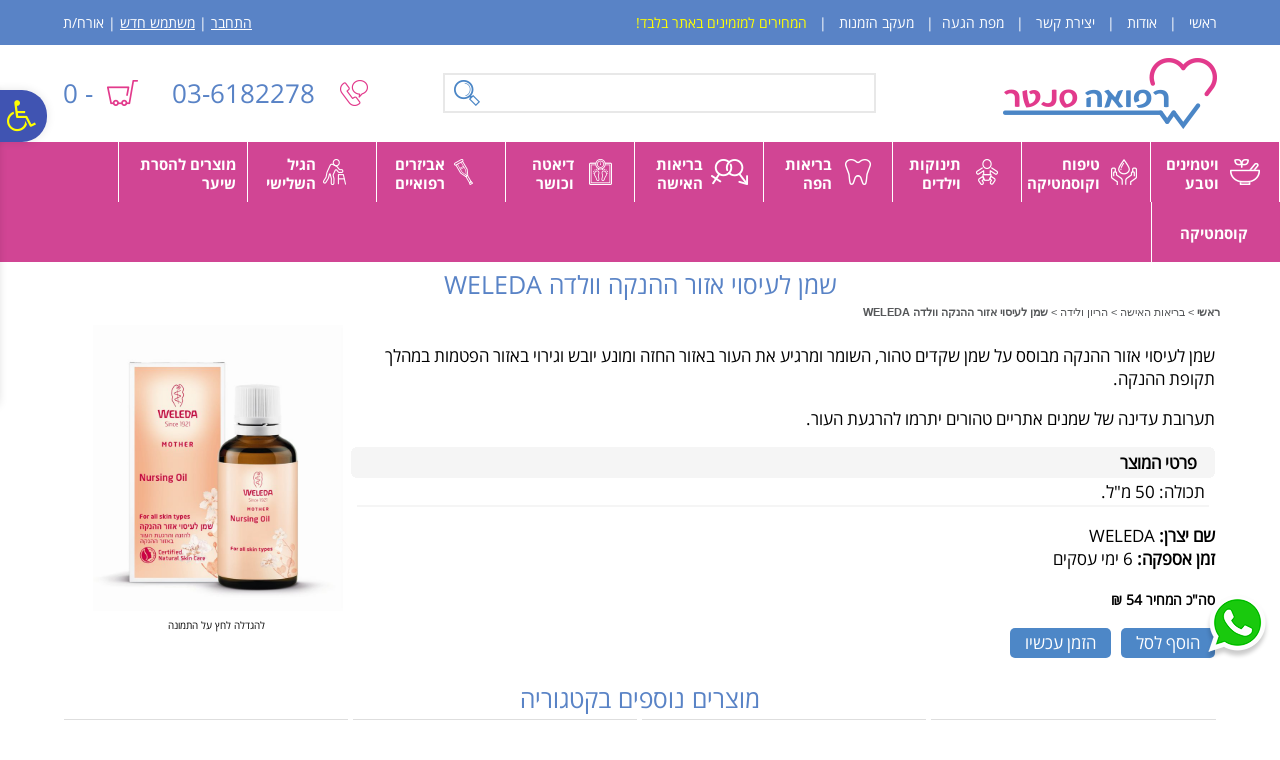

--- FILE ---
content_type: text/html; charset=utf-8
request_url: https://www.refua-center.co.il/web/?pagetype=9&itemid=114412
body_size: 79012
content:


<!DOCTYPE html PUBLIC "-//W3C//DTD XHTML 1.0 Transitional//EN" "http://www.w3.org/TR/xhtml1/DTD/xhtml1-transitional.dtd">

<html xmlns="http://www.w3.org/1999/xhtml" lang="he">
<head>
    <link rel="canonical" href="https://www.refua-center.co.il/web/?pagetype=9&amp;itemid=114412" />
    
   
    
        
    <meta id="metaEmulateIE" http-equiv="X-UA-Compatible" content="IE=EmulateIE8"></meta>
    <meta http-equiv="Content-Type" content="text/html; charset=UTF-8" />
    
    

    
    
    
    
    <!-- meta tags -->
    <meta id="metaKeywords" name="keywords" content="שמן לעיסוי אזור ההנקה וולדה WELEDA"></meta>
    <meta id="metaDescription" name="description" content="שמן לעיסוי אזור ההנקה וולדה WELEDA - הריון ולידה - "></meta>
    
    
    
    <meta property="og:image" content="//www.refua-center.co.il/GoopSitesFiles/83131/User/catalog_254810-l.jpg?636510086288000000" /><meta property="og:url" content="https://www.refua-center.co.il/web/default.aspx?pagetype=9&itemid=114412" />
            
    <!-- /meta tags -->
    

    <title id="metaTitle">הריון ולידה שמן לעיסוי אזור ההנקה וולדה WELEDA רפואה סנטר</title>
    

	<!-- css -->
	
    <link rel="stylesheet" type="text/css" href="/Static/site.base.min.css?v=2.11" />
	<!-- /css -->

	<!-- js -->
    <script src="//ajax.googleapis.com/ajax/libs/jquery/3.3.1/jquery.min.js" type="text/javascript"></script>
    <script type="text/javascript">
//<![CDATA[
var siteSysPath = "/GoopSitesFiles/83131/System/";
var siteSkinPath = "/GoopSitesFiles/83131/User/Designs/129649";
var siteSysUpdateDate = "638530771146300000";
var siteSkinUpdateDate = "638530771146300000";
//]]>
</script>

	
    <script type="text/javascript" src="/Static/Include/site.base.min.js?v=1.52"></script>
	
	<!-- /js -->
    
    
    
    
    <link href="/GoopSitesFiles/83131/User/Designs/129649/userStyle.css" type="text/css" rel="stylesheet" />
    
    
    <link rel="stylesheet" type="text/css" href="//ajax.googleapis.com/ajax/libs/jqueryui/1.12.1/themes/smoothness/jquery-ui.min.css" />
    <script type="text/javascript" src="//ajax.googleapis.com/ajax/libs/jqueryui/1.12.1/jquery-ui.min.js"></script>
    
    
    
        <script type="text/javascript">
            var displaySearchResultsInShortUrl = true;
        </script>
    
    <!-- responsive js variables -->
    
<script type="text/javascript">
//<![CDATA[
var siteWidth = 1160;
var rSidePanelWidth = 0;
var lSidePanelWidth = 0;
var orgLiCatalogItemWidth = 0;
var liCatalogItemMinWidth = 0;	// get the widest li and set it as the minimum width 
var liCatalogItemMinHeight = 0;	// get the highest li and set it as the minimum hight
var minCatalogItemsPerRow = 0;
var catalogItemsSetFirstTime = false;
var orgLiSubCategoryWidth = 0;
var liSubCategoryMinWidth = 0;	// get the widest li and set it as the minimum width 
var liSubCategoryMinHeight = 0;	// get the highest li and set it as the minimum hight
var subCategoriesSetFirstTime = false;
var liHPCatalogCategoryMinWidth = 0;	// get the widest li and set it as the minimum width 
var liHPCatalogCategoryMinHeight = 0;	// get the highest li and set it as the minimum hight
var maxHPCatalogCategoriesPerRow = 0;
var minHPCatalogCategoriesPerRow = 0;
var hpCatalogCategoriesSetFirstTime = false;
var liHPContentCategoryMinWidth = 0;	// get the widest li and set it as the minimum width 
var liHPContentCategoryMinHeight = 0;	// get the highest li and set it as the minimum hight
var maxHPContentCategoriesPerRow = 0;
var minHPContentCategoriesPerRow = 0;
var hpContentCategoriesSetFirstTime = false;
var orgLiAlbumWidth = 0;
var liAlbumMinWidth = 0;	// get the widest li and set it as the minimum width 
var liAlbumMinHeight = 0;	// get the highest li and set it as the minimum hight
var albumsSetFirstTime = false;
var orgLiAlbumPicWidth = 0;
var liAlbumPicMinWidth = 0;	// get the widest li and set it as the minimum width 
var liAlbumPicMinHeight = 0;	// get the highest li and set it as the minimum hight
var albumPicsSetFirstTime = false;
var orgLiContentItemWidth = 0;
var liContentItemMinWidth = 0;	// get the widest li and set it as the minimum width 
var liContentItemMinHeight = 0;	// get the highest li and set it as the minimum hight
var contentsSetFirstTime = false;
var orgLiHPAlbumPicWidth = 0;
var liHPAlbumPicMinWidth = 0;	// get the widest li and set it as the minimum width 
var liHPAlbumPicMinHeight = 0;	// get the highest li and set it as the minimum hight
var hpAlbumPicsSetFirstTime = false;
var isInternalPage = true;
var middlePnlWIdth = 1160;
//]]>
</script>

<script type="text/javascript">
//<![CDATA[
var maxCatalogItemsPerRow = 4;
var vertSepImageWidth = 0;
var responsiveSepBorderWidth = 0;
var minCatalogItemsPerRow = 2;
//]]>
</script>

    <!-- /responsive js variables -->
    <script src="/Static/Include/Responsive/Responsive.min.js?v=1.35" type="text/javascript"></script><link href="/Static/Include/Responsive/responsive.min.css?v=1.34" rel="stylesheet" />
    
    
    <!-- imagepreview script -->
    <script type="text/javascript" src="/Static/Include/imagepreview/main.js?v=1.02"></script>
    <!-- /imagepreview script -->
    <!-- Lightbox css -->
    <link type="text/css" href="/Static/Include/lightbox2.09/css/lightbox.min.css" rel="stylesheet" /> 
    <!-- /Lightbox css -->
    
    <!-- product carousel js / css -->
    
    <!-- /product carousel js / css -->
    
    <!-- bootstrap modal js / css -->
    <link href="/Static/Include/Bootstrap/JS/Modal/css/bootstrap.min.css?v=1.00" rel="stylesheet" />
<script src="/Static/Include/Bootstrap/JS/Modal/js/bootstrap.min.js?v=1.01" type="text/javascript"></script>

    <!-- /bootstrap modal js / css -->
    
<!-- accessibility js / css -->
<script src="/Static/Include/Accessibility/accessibility.min.js?v=1.08" type="text/javascript"></script><link type="text/css" href="https://maxcdn.bootstrapcdn.com/font-awesome/4.7.0/css/font-awesome.min.css" rel="stylesheet" media="screen" /><link type="text/css" href="/Static/Include/Accessibility/General.min.css?v=1.08" rel="stylesheet" media="screen" />
<!-- /accessibility js / css -->

    
    <!-- pickup script -->
    
    <!-- /pickup script -->
    <!-- analytics script -->
    
    <!-- /analytics script -->
    <!-- ignore back button script -->
    
    <!-- /ignore back button script -->
    <!-- flashy script -->
    
    <!-- /flashy script -->
    
    
    

    

    

    
        <script type="text/javascript">
            var delayAddToCartPopupTimeout;

            function SetDelayAddToCartPopup(delayTimeout)
            {
                var timeoutDelay = delayTimeout;

                if (typeof (delayTimeout) == 'undefined')
                {
                    timeoutDelay = 1000;
                }

                if (typeof (delayAddToCartPopupTimeout) != 'undefined')
                {
                    ClearPopupTimeout();
                }

                delayAddToCartPopupTimeout = setTimeout(DelayAddToCartPopup, timeoutDelay);
            }

            function DelayAddToCartPopup()
            {
                $('#btnOpenProductAddedToOrderModal').click();

                clearTimeout(delayAddToCartPopupTimeout);

                delayAddToCartPopupTimeout = undefined;
            }

            function ClearPopupTimeout()
            {
                clearTimeout(delayAddToCartPopupTimeout);
                delayAddToCartPopupTimeout = undefined;
            }
        </script>
    

    <script type="text/javascript">
    //<![CDATA[
        
        var slideShowiframe;
        var isLtrSite;
        
        $(document).ready(function () 
        {
            

            if ($('body.responsiveBodyContent.no-scroll').length > 0)
            {
                setTimeout(function ()
                {
                    $('body.responsiveBodyContent.no-scroll').removeClass('no-scroll');
                }, 1000);
            }
            
            if (typeof(InitResponsiveComponent) == "function")
            {
                InitResponsiveComponent();
                
                SetResponsiveComponent();
                $(window).on("load", SetResponsiveComponent);
                $(window).on("resize", SetResponsiveComponent);
                $(window).on("orientationchange", SetResponsiveComponent);
                
                
            }

            if (typeof(InitCarousel) == "function")
            {
                InitCarousel();
                $(window).on("load", PageLoded);
                $(window).on("resize", PageResized);
                $(window).on("orientationchange", PageOrientationChanged);
            }

            if ($('div.SideBanner').length > 0)
            {
                $(window).on("load", ResizeSideBanners);
                $(window).on("resize", ResizeSideBanners);
            }

            //#region set secure buy modal links
            if ($('a[href="javascript:void(\'secureBuyLink\');"], button[onclick*="javascript:void(\'secureBuyLink\');"]').length > 0)
            {
                $('a[href="javascript:void(\'secureBuyLink\');"], button[onclick*="javascript:void(\'secureBuyLink\');"]').each(function ()
                {
                    $(this).click(function ()
                    {
                        if (typeof(InitCarousel) == "function")
                        {
                            if ($('#secureBuyModal').is(':visible') == false)
                            {
                                $('#secureBuyModal').addClass('in');
                                $('#pageBody').addClass('modal-open');
                                $('body').append('<div class="modal-backdrop fade in"></div>');
                                $('#secureBuyModal').show();
                            }
                            else
                            {
                                RemoveModal('secureBuyModal');
                            }

                            $('#secureBuyModal button').click(function ()
                            {
                                RemoveModal('secureBuyModal');
                            });

                            $('.modal.fade.in').click(function ()
                            {
                                RemoveModal('secureBuyModal');
                            });
                        }
                        else 
                        {
                            $('button#btnOpenSecureBuyModal').click();
                        }
                    });
                });
            }
            //#endregion

            // set Accessibility action events
            if ($('.accessibility-container .accessibility-action').length > 0)
            {
                /*
                // set Accessibility Legal Statement modal links
                $('a[href="javascript:void(\'accessibilityLegalStatementLink\');"]').each(function ()
                {
                    $(this).click(function ()
                    {
                        if (typeof (InitCarousel) == "function")
                        {
                            if ($('#accessibilityLegalStatementModal').is(':visible') == false)
                            {
                                $('#accessibilityFeedbackModal button.close').click();
                                $('#accessibilityLegalStatementModal').addClass('in');
                                $('#pageBody').addClass('modal-open');
                                $('body').append('<div class="modal-backdrop fade in"></div>');
                                $('#accessibilityLegalStatementModal').show();
                            }
                            else
                            {
                                RemoveModal('accessibilityLegalStatementModal');
                            }

                            $('#accessibilityLegalStatementModal button').click(function ()
                            {
                                RemoveModal('accessibilityLegalStatementModal');
                            });

                            $('.modal.fade.in').click(function ()
                            {
                                RemoveModal('accessibilityLegalStatementModal');
                            });
                        }
                        else
                        {
                            $('#accessibilityFeedbackModal button.close').click();
                            $('button#btnOpenAccessibilityLegalStatementModal').click();
                        }
                    });
                });
                */

                // set Accessibility feedback modal links
                $('a[href="javascript:void(\'accessibilityFeedbackLink\');"]').each(function ()
                {
                    $(this).click(function ()
                    {
                        if (typeof (InitCarousel) == "function")
                        {
                            if ($('#accessibilityFeedbackModal').is(':visible') == false)
                            {
                                var modalBtnClickEvent = $('#btnOpenAccessibilityFeedbackModal').attr('onclick');
                                
                                if (typeof(modalBtnClickEvent)  != 'undefined'  && 
                                    modalBtnClickEvent          != null         && 
                                    modalBtnClickEvent          != '')
                                {
                                    eval(modalBtnClickEvent);
                                }

                                $('#accessibilityLegalStatementModal button.close').click();
                                $('#accessibilityFeedbackModal').addClass('in');
                                $('#pageBody').addClass('modal-open');
                                $('body').append('<div class="modal-backdrop fade in"></div>');
                                $('#accessibilityFeedbackModal').show();
                            }
                            else
                            {
                                RemoveModal('accessibilityFeedbackModal');
                            }

                            $('#accessibilityFeedbackModal button').click(function ()
                            {
                                RemoveModal('accessibilityFeedbackModal');
                            });

                            $('.modal.fade.in').click(function ()
                            {
                                RemoveModal('accessibilityFeedbackModal');
                            });
                        }
                        else
                        {
                            //$('#accessibilityLegalStatementModal button.close').click();
                            $('button#btnOpenAccessibilityFeedbackModal').click();
                        }
                    });
                });

                // set body's bottom margin when window/font size is change by accessibility action
                if ($('.fix-body-footer-position').length > 0)
                {
                    $('.action-increase-font-size, .action-decrease-font-size').click(function ()
                    {
                        if ($('#pageBody.acc-zoom').length == 0)
                        {
                            FixFooterPositionOnAccAction();
                        }
                    });

                    $('.action-zoom').click(function ()
                    {
                        if ($('#pageBody.acc-zoom').length > 0)
                        {
                            $('#siteFooter').css('position', 'static');
                            $('#pageBody').css('margin-bottom', '');
                        }
                        else
                        {
                            $('#siteFooter').css('position', 'absolute');
                            
                            FixFooterPositionOnAccAction();
                        }
                    });
                }
            }

            // set catalog video modal
            if ($('.video-stamp-icon a.video-url').length > 0)
            {
                $('.video-stamp-icon a.video-url').each(function ()
                {
                    if ($(this).parents('.staticCIPageContent').length > 0 &&
                        $('.staticCIPageContent #imgVertFirst').length > 0 && 
                        $('#dlVertSquare img').length                  > 0)
                    {
                        var vertSquareImgMaxHeight = $('#dlVertSquare img').first().css('max-height');
                        
                        if (typeof (vertSquareImgMaxHeight) != 'undefined' &&
                            vertSquareImgMaxHeight          != '')
                        {
                            $(this).parent().css('bottom', vertSquareImgMaxHeight);
                        }
                    }

                    $(this).click(function ()
                    {
                        var dataVid         = $(this).attr('data-vid');
                        var dataVidTitle    = $(this).attr('data-vid-title');

                        if (typeof (dataVid) != 'undefined')
                        {
                            $('#videoIframe').attr('src', dataVid);
                            $('#videoIframe').attr('title', dataVidTitle);
                        }

                        if (typeof (InitCarousel) == "function")
                        {
                            if ($('#videoModal').is(':visible') == false)
                            {
                                $('#videoModal').addClass('in');
                                $('#pageBody').addClass('modal-open');
                                $('body').append('<div class="modal-backdrop fade in"></div>');
                                $('#videoModal').show();
                            }
                            else
                            {
                                RemoveModal('videoModal');
                            }

                            $('#videoModal button').click(function ()
                            {
                                RemoveModal('videoModal');
                            });

                            $('.modal.fade.in').click(function ()
                            {
                                RemoveModal('videoModal');
                            });
                        }
                        else
                        {
                            $('button#btnOpenVideoModal').click();
                        }
                    });
                });
            }

            // Stop playing video when popup is closed
            $('#videoModal').on('hide.bs.modal', function ()
            {
                var memory = $(this).html();
                $(this).html(memory);
            })

            // set add to wish list modal
            if ($('#btnShowWishlistConfirm').length > 0)
            {
                $('#btnShowWishlistConfirm').click(function ()
                {
                    if (typeof (InitCarousel) == "function")
                    {
                        if ($('#wishlistConfirmModal').is(':visible') == false)
                        {
                            $('#wishlistConfirmModal').addClass('in');
                            $('#pageBody').addClass('modal-open');
                            $('body').append('<div class="modal-backdrop fade in"></div>');
                            $('#wishlistConfirmModal').show();
                        }
                        else
                        {
                            RemoveModal('wishlistConfirmModal');
                        }

                        $('#wishlistConfirmModal button').click(function ()
                        {
                            RemoveModal('wishlistConfirmModal');
                        });

                        $('.modal.fade.in').click(function ()
                        {
                            RemoveModal('wishlistConfirmModal');
                        });
                    }
                    else
                    {
                        $('button#btnOpenWishlistConfirmModal').click();
                    } 
                });
            }

            // set recommended items modal
            if ($('#btnOpenRecommendedItemsModal').length > 0)
            {
                $('button#btnOpenRecommendedItemsModal').click();
            }
            
            // set available delivery opts modal links
            if ($('a[href="javascript:void(\'availableDeliveryOptsLink\');"], button[onclick*="javascript:void(\'availableDeliveryOptsLink\');"]').length > 0)
            {
                $('a[href="javascript:void(\'availableDeliveryOptsLink\');"], button[onclick*="javascript:void(\'availableDeliveryOptsLink\');"]').each(function ()
                {
                    $(this).click(function ()
                    {
                        if (typeof (InitCarousel) == "function")
                        {
                            if ($('#availableDeliveryOptsModal').is(':visible') == false)
                            {
                                $('#availableDeliveryOptsModal').addClass('in');
                                $('#pageBody').addClass('modal-open');
                                $('body').append('<div class="modal-backdrop fade in"></div>');
                                $('#availableDeliveryOptsModal').show();
                            }
                            else
                            {
                                RemoveModal('availableDeliveryOptsModal');
                            }

                            $('#availableDeliveryOptsModal button').click(function ()
                            {
                                RemoveModal('availableDeliveryOptsModal');
                            });

                            $('.modal.fade.in').click(function ()
                            {
                                RemoveModal('availableDeliveryOptsModal');
                            });
                        }
                        else
                        {
                            $('button#btnOpenAvailableDeliveryOptsModal').click();
                        }
                    });
                });
            }

            // set available delivery opts modal links
            if ($('a[href="javascript:void(\'askAboutProductLink\');"], button[onclick*="javascript:void(\'askAboutProductLink\');"]').length > 0)
            {
                $('a[href="javascript:void(\'askAboutProductLink\');"], button[onclick*="javascript:void(\'askAboutProductLink\');"]').each(function ()
                {
                    $(this).click(function ()
                    {
                        if (typeof ($(this).attr('modal-title')) == 'undefined')
                        {   
                            $('#lblAskAboutProductTitle').text('שאל על מוצר זה');
                        }
                        else
                        {
                            $('#lblAskAboutProductTitle').text($(this).attr('modal-title'));
                        }

                        if (typeof (InitCarousel) == "function")
                        {
                            if ($('#askAboutProductModal').is(':visible') == false)
                            {
                                var modalBtnClickEvent = $('#btnOpenAskAboutProductModal').attr('onclick');
                                
                                if (typeof(modalBtnClickEvent)  != 'undefined'  && 
                                    modalBtnClickEvent          != null         && 
                                    modalBtnClickEvent          != '')
                                {
                                    eval(modalBtnClickEvent);
                                }

                                $('#askAboutProductModal').addClass('in');
                                $('#pageBody').addClass('modal-open');
                                $('body').append('<div class="modal-backdrop fade in"></div>');
                                $('#askAboutProductModal').show();
                            }
                            else
                            {
                                RemoveModal('askAboutProductModal');
                            }

                            $('#askAboutProductModal button').click(function ()
                            {
                                RemoveModal('askAboutProductModal');
                            });

                            $('.modal.fade.in').click(function ()
                            {
                                RemoveModal('askAboutProductModal');
                            });
                        }
                        else
                        {
                            $('button#btnOpenAskAboutProductModal').click();
                        }
                    });
                });
            }

            // set item added to cart success modal
            if ($('#btnOpenProductAddedToOrderModal').length > 0)
            {
                $('#btnOpenProductAddedToOrderModal').click(function ()
                {
                    if (typeof (InitCarousel) == "function")
                    {
                        if ($('#productAddedToOrderModal').is(':visible') == false)
                        {
                            $('#productAddedToOrderModal').addClass('in');
                            $('#pageBody').addClass('modal-open');
                            $('body').append('<div class="modal-backdrop fade in"></div>');
                            $('#productAddedToOrderModal').show();
                        }
                        else
                        {
                            RemoveModal('productAddedToOrderModal');
                        }

                        $('#productAddedToOrderModal button').click(function ()
                        {
                            RemoveModal('productAddedToOrderModal');
                        });

                        $('.modal.fade.in').click(function ()
                        {
                            RemoveModal('productAddedToOrderModal');
                        });
                    }
                    else
                    {
                        $('#productAddedToOrderModal').show();
                    }
                });
            }

            // set item removed from cart modal
            if ($('#btnOpenRemoveItemFromCartModal').length > 0)
            {
                $('#btnOpenRemoveItemFromCartModal').click(function ()
                {
                    if (typeof (InitCarousel) == "function")
                    {
                        if ($('#removeItemFromCartModal').is(':visible') == false)
                        {
                            $('#removeItemFromCartModal').addClass('in');
                            $('#pageBody').addClass('modal-open');
                            $('body').append('<div class="modal-backdrop fade in"></div>');
                            $('#removeItemFromCartModal').show();
                        }
                        else
                        {
                            RemoveModal('removeItemFromCartModal');
                        }

                        $('#removeItemFromCartModal button').click(function ()
                        {
                            RemoveModal('removeItemFromCartModal');
                        });

                        $('.modal.fade.in').click(function ()
                        {
                            RemoveModal('removeItemFromCartModal');
                        });
                    }
                    else
                    {
                        $('#removeItemFromCartModal').show();
                    }
                });
            }

            // set available payment opts modal links
            if ($('a[href="javascript:void(\'availablePaymentOptsLink\');"], button[onclick*="javascript:void(\'availablePaymentOptsLink\');"]').length > 0)
            {
                $('a[href="javascript:void(\'availablePaymentOptsLink\');"], button[onclick*="javascript:void(\'availablePaymentOptsLink\');"]').each(function ()
                {
                    $(this).click(function ()
                    {
                        if (typeof (InitCarousel) == "function")
                        {
                            if ($('#availablePaymentOptsModal').is(':visible') == false)
                            {
                                $('#availablePaymentOptsModal').addClass('in');
                                $('#pageBody').addClass('modal-open');
                                $('body').append('<div class="modal-backdrop fade in"></div>');
                                $('#availablePaymentOptsModal').show();
                            }
                            else
                            {
                                RemoveModal('availablePaymentOptsModal');
                            }

                            $('#availablePaymentOptsModal button').click(function ()
                            {
                                RemoveModal('availablePaymentOptsModal');
                            });

                            $('.modal.fade.in').click(function ()
                            {
                                RemoveModal('availablePaymentOptsModal');
                            });
                        }
                        else
                        {
                            $('button#btnOpenAvailablePaymentOptsModal').click();
                        }
                    });
                });
            }

            // set add product review modal links
            if ($('a[href="javascript:void(\'addProductReviewLink\');"]').length > 0)
            {
                $('a[href="javascript:void(\'addProductReviewLink\');"]').each(function ()
                {
                    $(this).click(function ()
                    {
                        if (typeof (InitCarousel) == "function")
                        {
                            if ($('#addProductReviewModal').is(':visible') == false)
                            {
                                var modalBtnClickEvent = $('#btnOpenAddProductReviewModal').attr('onclick');
                                
                                if (typeof(modalBtnClickEvent)  != 'undefined'  && 
                                    modalBtnClickEvent          != null         && 
                                    modalBtnClickEvent          != '')
                                {
                                    eval(modalBtnClickEvent);
                                }

                                $('#addProductReviewModal').addClass('in');
                                $('#pageBody').addClass('modal-open');
                                $('body').append('<div class="modal-backdrop fade in"></div>');
                                $('#addProductReviewModal').show();
                            }
                            else
                            {
                                RemoveModal('addProductReviewModal');
                            }

                            $('#addProductReviewModal button').click(function ()
                            {
                                RemoveModal('addProductReviewModal');
                            });

                            $('.modal.fade.in').click(function ()
                            {
                                RemoveModal('addProductReviewModal');
                            });
                        }
                        else
                        {
                            $('button#btnOpenAddProductReviewModal').click();
                        }
                    });
                });
            }

            // show item's maximum quantity reached message
            if ($('#btnMaxQuantityReachedMsgModal').length > 0)
            {
                $('#btnMaxQuantityReachedMsgModal').click(function ()
                {
                    if (typeof (InitCarousel) == "function")
                    {
                        if ($('#maxQuantityReachedMsgModal').is(':visible') == false)
                        {
                            $('#maxQuantityReachedMsgModal').addClass('in');
                            $('#pageBody').addClass('modal-open');
                            $('body').append('<div class="modal-backdrop fade in"></div>');
                            $('#maxQuantityReachedMsgModal').show();
                        }
                        else
                        {
                            RemoveModal('maxQuantityReachedMsgModal');
                        }

                        $('#maxQuantityReachedMsgModal button').click(function ()
                        {
                            RemoveModal('maxQuantityReachedMsgModal');
                        });

                        $('.modal.fade.in').click(function ()
                        {
                            RemoveModal('maxQuantityReachedMsgModal');
                        });
                    }
                    else
                    {
                        $('#maxQuantityReachedMsgModal').show();
                    }
                });
            }

            if ($('.cartContainer').length > 0)
            {
                $('.cartContainer').tinyscrollbar(
                {
		            sizethumb: 11
	            });
            }

            // when lightbox.js is loaded, clicking Esc is not removing modal's background
            if ($('body.home-page .album-carousel-box-container').length > 0)
            {
                $("body.home-page").on('keydown', function (e)
                {
                    var keyCode = e.keyCode || e.which; 

                    if (keyCode == 27)
                    {
                        if ($('.modal.fade-modal.in').length    == 0 &&
                            $('.modal-backdrop.fade.in').length > 0)
                        {
                            $('.modal-backdrop.fade.in').remove();
                        }
                    }
                });
            }

            $('.modal.fade-scale.fade.fade-modal').on('keydown', function (e)
            {
                var keyCode = e.keyCode || e.which; 

                switch (keyCode)
                {
                    case 38:    // Arrow Up
                    case 104:   // Numpad UP
                    case 40:    // Arrow Down
                    case 98:    // Numpad Down
                    case 37:    // Arrow Left
                    case 100:   // Numpad Left
                    case 39:    // Arrow Right
                    case 102:   // Numpad Right
                        e.preventDefault();
                        break;
                    //case 27:    // Esc
                    //    $(this).hide();
                    //    break;
                }
            });

            

            $(window).on("orientationchange", function ()
            {
                if ($("#divSplashBanner:visible").length == 1)
                {
                    openSplashBanner(false, true);
                }
            });

            // set scroll to anchor
            $('ul.TopMenu a[href^="#"], ul.TopMenu a[href^="/#"], .tdMiddlePanel a[href^="#"], .tdMiddlePanel a[href^="/#"], .responsive-navbar a[href^="/#"]').on('click',function (e) 
            {
                e.preventDefault();

                var target = this.hash.replace('#','');

                if (target != '')
                {
                    if ($('span[class=' + target + ']').length > 0)
                    {
                        $('span[class=' + target + ']').each(function()
                        {
                            if ($(this).offset().top > 0)
                            {
                                $('html, body').stop().animate(
                                {
	                                'scrollTop': $(this).offset().top
	                            }, 900, 'swing', function () 
                                {
	                                //window.location.hash = target;
	                            });
                            }
                        });
                    }
                }
	        });

            document.getElementById('pageBody').style.marginBottom = (jQuery('#tblBelowFooter').height() + jQuery('#footerDForm').height() + 10) + 'px';
window.setTimeout(function(){document.getElementById('pageBody').style.marginBottom = (jQuery('#tblBelowFooter').height() + jQuery('#footerDForm').height() + 10) + 'px';}, 1500); 

            // replace css's 'last-child' selector with class name
            AddLastChildClass();

            // set slide show on home page
            if(typeof(hpSlideShowPics) == "object")            
                ShowSlideShowOnHP();   
                
            // set fixed position DForms
            ShowFormInFixedPosition();   
            
            // set slide show iframe size according to the iframe's content
            slideShowiframe = $('iframe[src*="WideSlideShowIframe"]');

            if (slideShowiframe != null && slideShowiframe.length > 0)
            {
                try
                {                    
                    ResizeSlideShowIframe();

                    $(window).on("load", ResizeSlideShowIframe);            
                    $(window).on("resize", ResizeSlideShowIframe);
                    $(window).on("orientationchange", ResizeSlideShowIframe);
                }
                catch(e)
                {
                }                
            }

            if ($('#divBodyBackdrop').length    > 0 && 
                $('#tblTopPanel').length        > 0)
            {
                var topPanelHeight = $('#tblTopPanel').height();

                if (topPanelHeight > 0)
                {
                    $('#divBodyBackdrop').css('top', topPanelHeight + 'px');
                }
            }

            // set scroll top icon events
            $("#pnlScrollTopIcon").hover(function ()
            {
                $(this).animate({ opacity: "1" }, 200);
            }, 
            function ()
            {
                $(this).animate({ opacity: "0.8" }, 200);
            });

            $("#pnlScrollTopIcon a")
                .focusin(function ()
                {
                    $(this).parent().addClass('child-got-focus');
                })
                .focusout(function ()
                {
                    $(this).parent().removeClass('child-got-focus');
                });

            $("#pnlScrollTopIcon > a").click(function ()
            {
                $("#pnlScrollTopIcon").removeClass('child-got-focus');
                $("html,body").animate({ scrollTop: 0 }, 400);
            });

            if ($('body:not(.responsiveBody) #tblTopPanel').find(':focusable:not([tabindex]), iframe[src*="CatalogSearchIframe"]').length > 0)
            {
                var tabIndex = 1;

                if ($('#uiAccessibilityShortcutMenu').length > 0)
                {
                    tabIndex = 4;
                }

                $('body:not(.responsiveBody) #tblTopPanel').find(':focusable:not([tabindex]), iframe[src*="CatalogSearchIframe"]').each(function ()
                {
                    //console.log($(this).prop("tagName"));

                    if ($(this).prop("tagName")             == 'A'          &&
                        typeof ($(this).attr('onclick'))    == 'undefined'  &&
                           (typeof ($(this).attr('href'))   == 'undefined'  ||
                            $(this).attr('href')            == 'javascript:void(0);'))
                    {
                        return;
                    }

                    $(this).attr('tabindex', tabIndex);

                    tabIndex++;
                });
            }

            $('body:not(.responsiveBody) :not(.hideElement) a:not([tabindex])').each(function()
            {
                if (typeof ($(this).attr('onclick'))    != 'undefined' || 
                        (typeof ($(this).attr('href'))  != 'undefined' && 
                         $(this).attr('href')           != 'javascript:void(0);'))
                {
                    $(this).attr('tabindex', '0');
                }
            });

            $(window).scroll(function ()
            {
                var scrollTop = $(window).scrollTop();

                // show icon when not in resposive mode (window width lower than 961)
                if (scrollTop           >= 100 && 
                    $(window).width()   >= 961)
                {
                    $("#pnlScrollTopIcon").show(350);
                }
                else
                {
                    $("#pnlScrollTopIcon").hide(350);
                }
            });

            // Hide upper category description's container
            if ($('#lblCategoryDescriptionUpper').length  > 0 && 
                $('#lblCategoryDescriptionUpper').html()  == '')
            {
                $('#lblCategoryDescriptionUpper').parents('table.tblDynamicBodyLayout').remove();
            }

            if ($('table.tblLowerBodyContainer td').length == 0)
            {
                $('table.tblLowerBodyContainer').remove();
            }

            if ($('table.bottom-pager').length  > 0 &&
                $('#siteFooter').height()       > 0)
            {
                window.setTimeout(function ()
                {
                    FixBottomPanelTopPosition();
                }, 1500);

                $(window).on("resize", function ()
                {
                    window.setTimeout(function ()
                    {
                        FixBottomPanelTopPosition();
                    }, 1500);
                });
            }

            //#region Content categories on home page
            
            // Limit img container width to its content
            $(".staticHPSubCategoriesContainer div.flip-img-warpper").each(function ()
            {
                var contentsWidth = $(this).contents().width();

                if (contentsWidth > 0)
                {
                    $(this).css('max-width', contentsWidth + 'px');
                }
                else if (navigator.userAgent.indexOf("MSIE ")       != -1 ||    // ie 10 or lower
                         navigator.userAgent.indexOf("Trident/")    != -1 ||    // ie 11
                         navigator.userAgent.indexOf("Edge/")       != -1)      // ie edge
                {
                    $(this).find('img').css('max-width', 'none').css('max-height', 'none');

                    contentsWidth = $(this).find('img')[0].clientWidth;

                    $(this).css('max-width', contentsWidth + 'px');
                    $(this).css('height', $(this).find('img')[0].clientHeight + 'px');
                }
            });

            $(".responsiveContentSubCategoriesContainer div.flip-img-warpper").each(function ()
            {
                var contentsWidth = $(this).contents().width();

                if (contentsWidth > 0)
                {
                    $(this).css('max-width', contentsWidth + 'px');
                }
                else if (navigator.userAgent.indexOf("MSIE ")       != -1 ||    // ie 10 or lower
                         navigator.userAgent.indexOf("Trident/")    != -1 ||    // ie 11
                         navigator.userAgent.indexOf("Edge/")       != -1)      // ie edge
                {
                    $(this).find('img').css('max-width', 'none').css('max-height', 'none');

                    contentsWidth = $(this).find('img')[0].clientWidth;

                    $(this).css('max-width', contentsWidth + 'px');
                    $(this).css('height', $(this).find('img')[0].clientHeight + 'px');
                }
            });

            // Add hover filp effect on content categories on home page
            $(".staticHPSubCategoriesContainer span.flip-img-warpper, .responsiveContentSubCategoriesContainer span.flip-img-warpper").hover(
                function ()
                {
                    
                    var clsTmp = $(this).attr("class").match(/flip-cat-[\w-]*\b/)[0];
                    $('div.' + clsTmp).addClass('hover');
                },
                function ()
                {
                    var clsTmp = $(this).attr("class").match(/flip-cat-[\w-]*\b/)[0];
                    $('div.' + clsTmp).removeClass('hover');
                }
            );
            //#endregion Content categories on home page

            window.CloseModal = function(modalType)
            {
                switch (modalType)
                {
                    case "AccessibilityFeedback":
                        $('button#btnOpenAccessibilityFeedbackModal').click();
                        break;
                    case "AddProductReview":
                        $('button#btnOpenAddProductReviewModal').click();
                        break;
                }
            };

            if (typeof (SetObjectsAnimation) == "function")
            {
                SetObjectsAnimation();
            }

            if (typeof (SetMiddleBannersTileAsLink) == "function")
            {
                SetMiddleBannersTileAsLink();
            }

            isLtrSite = false;

            if ($('body.ltr').length > 0)
            {
                isLtrSite = true;
            }
        });

        // remove bootstrap modal window
        // this is needed because there is a collision between the bootstrap and owlCarousel libraries
        function RemoveModal(modalObjId)
        {
            $('#' + modalObjId).hide();
            $('#pageBody').removeClass('modal-open');
            $('#pageBody').css('padding-right', '');
            $('.modal-backdrop.fade.in').remove();
            $('.modal-backdrop.fade.show').remove(); // for bootstap ver 4
            $('#' + modalObjId).removeClass('in');
            $('#' + modalObjId).removeClass('show'); // for bootstap ver 4
        }

        function removeSpaces(string) 
        {
            if(string == null || string == "")
                return "0";
            else
                return string.split(' ').join('');
        }

        function openSplashBanner(hideOnMobile, isOrientationChanged)
        {        
            var banner          = $("#divSplashBanner");
            var banerTbl        = $("#divSplashBanner table")[0];
            var screenWidth     = ScreenWidth() - 10;
            var screenHeight    = window.screen.height - 35;
            var ratio           = 0;
            var isMobile        = false;
            var objMaxWidth     = 0;
            var objMaxHeight    = 0;
            var objWidth        = 0;
            var objHeight       = 0;
            var maxBannerWidth  = screenWidth;
            var maxBannerHeight = screenHeight;


            // remove max-width/max-height from images/iframes in the splash banner content
            if (typeof (isOrientationChanged)   != 'undefined' && 
                isOrientationChanged            == true)
            {
                // remove images max-width & max-height
                $('#tdSplashBannerContent img').each(function ()
                {
                    $(this).css('max-width', '');
                    $(this).css('max-height', '');

                    if ($(this).attr('org-width') != '')
                    {
                        $(this).css('width', $(this).attr('org-width'));
                        $(this).removeAttr('org-width');
                    }

                    if ($(this).attr('org-height') != '')
                    {
                        $(this).css('height', $(this).attr('org-height'));
                        $(this).removeAttr('org-height');
                    }
                });

                // remove iframes max-width & max-height
                $('#tdSplashBannerContent iframe').each(function ()
                {
                    $(this).css('max-width', '');
                    $(this).css('max-height', '');
                });

                $('#tblSplashBanner').css('max-width', '');
                $('#tblSplashBanner').css('max-height', '');
                banner.css('margin-left', '');
                banner.css('margin-top', '');
            }

            // reduce images/iframes width & height
            if (hideOnMobile        == false    && 
                IsMobileDevice()    == true     && 
                    (screenWidth    < banner.width() || 
                     screenHeight   < banner.height()))
            {
                isMobile = true;

                // reduce images width & height
                $('#tdSplashBannerContent img').each(function ()
                {
                    if ($(this).width()     > screenWidth || 
                        $(this).height()    > screenHeight)
                    {
                        ratio = $(this).height() / $(this).width();

                        if (ratio > 0)
                        {
                            // portrait layout
                            if (screenHeight    > screenWidth && 
                                $(this).width() > screenWidth)
                            {
                                objMaxWidth   = screenWidth * ratio;
                            }

                            // landscape layout
                            if (screenWidth         > screenHeight &&
                                $(this).height()    > screenHeight)
                            {
                                objMaxHeight    = screenHeight * ratio;
                            }

                            if (objMaxWidth > 0)
                            {
                                // get the largest value between image width and screen width
                                objMaxWidth = Math.max(objMaxWidth, screenWidth);

                                $(this).css('max-width', objMaxWidth);

                                // the banner width should not exceeds its content width
                                if (objMaxWidth < maxBannerWidth)
                                {
                                    maxBannerWidth = objMaxWidth;
                                }
                            }
                            else
                            {
                                $(this).attr('org-width', $(this).css('width'));
                                $(this).css('width', 'auto');
                            }

                            if (objMaxHeight > 0)
                            {
                                // get the largest value between image height and screen height
                                objMaxHeight = Math.max(objMaxHeight, screenHeight);

                                $(this).css('max-height', objMaxHeight);

                                // the banner height should not exceeds its content height
                                if (objMaxHeight < maxBannerHeight)
                                {
                                    maxBannerHeight = objMaxHeight;
                                }
                            }
                            else
                            {
                                $(this).attr('org-height', $(this).css('height'));
                                $(this).css('height', 'auto');
                            }

                            if (objMaxWidth == 0)
                            {
                                objMaxWidth = Math.min($(this).width(), screenWidth);

                                if (objMaxWidth < maxBannerWidth)
                                {
                                    maxBannerWidth = objMaxWidth;
                                }
                            }

                            if (objMaxHeight == 0)
                            {
                                objMaxHeight = Math.min($(this).height(), screenHeight);

                                if (objMaxHeight < maxBannerHeight)
                                {
                                    maxBannerHeight = objMaxHeight;
                                }
                            }
                        }
                    }
                });

                // reduce iframes width & height
                $('#tdSplashBannerContent iframe').each(function ()
                {
                    if ($(this).height() > 0)
                    {
                        objWidth = $(this).width();
                    }
                    else
                    {
                        objWidth = $(this).attr('width');
                    }

                    if ($(this).height() > 0)
                    {
                        objHeight = $(this).height();
                    }
                    else
                    {
                        objHeight = $(this).attr('height');
                    }

                    if (objWidth     > screenWidth || 
                        objHeight    > screenHeight)
                    {
                        ratio = objHeight / objWidth;

                        if (ratio > 0)
                        {
                            if (screenHeight > screenWidth)
                            {
                                // portrait layout
                                $(this).css('max-width', screenWidth);
                                $(this).css('max-height', (screenWidth * ratio));
                            }
                            else
                            {
                                // landscape layout
                                $(this).css('max-width', screenWidth - 40);
                                $(this).css('max-height', ((screenWidth - 40) * ratio));
                            }
                        }
                    }
                });

                $('#tdSplashBannerContent').css('height', 'auto');
                $('#tblSplashBanner').css('width', 'auto');
                $('#tblSplashBanner').css('max-width', maxBannerWidth);
                $('#tblSplashBanner').css('max-height', maxBannerHeight);
            }


            if (hideOnMobile        == false || 
               (hideOnMobile        == true  && 
                window.screen.width > $(banerTbl).width()))
            {
                // if the splash banner contain a dform, dont hide the bunner when onblur
                if($("#divSplashBanner").find("iframe").length      == 0 &&     // support all iframes
                   $("#tdSplashBannerContent").find("input").length == 0)       // support any input field
                {
                    banner.show();
                    banner.focus();
                }
                else
                {            
                    $(banerTbl).focus();
                    banner.show();
                }                        

                if ($('#splashBannerOverlay').length == 0)
                {
                    $("body").append('<div id="splashBannerOverlay" class="splashBannerOverlay" onclick="HideSplashBanner();"></div>');
                }

                // hide banner on Esc
                $(document).keyup(function (e)
                {
                    if (e.keyCode == 27)
                    {
                        // escape key maps to keycode `27`
                        HideSplashBanner();
                    }
                });

                // center the banner on screen
                if (isMobile == true)
                {
                    // center on mobile device
                    var _x      = 0;
                    var _y      = 0;
                    var offsetX = window.pageXOffset;
                    var offsetY = window.pageYOffset;

                    _x = ((window.screen.width - banner.width()) / 2) + offsetX;
                    _y = ((window.screen.height - banner.height()) / 2) + offsetY;

                    banner.css('margin-left', _x);
                    banner.css('top', '0px').css('left', '0px');

                    $(banner).animate({
                        marginTop: _y + 'px'
                    }, 1000, function ()
                    {
                        // run after animate complete
                    });
                }
                else
                {
                    // center on desktop
                    $(banner).animate({
                        marginTop: '+=600px'
                    }, 1000, function ()
                    {
                        // run after animate complete
                        
                    });
                }
            }
        }

        function HideSplashBanner()
        {            
            $('#splashBannerOverlay').css("display", "none");
            $('#divSplashBanner').css("display", "none"); 
            $('#tdSplashBannerContent').empty();            
        }

        function ShowConfirmModal()
        {
            if (typeof ($.cookie('IsModalContentApproved'))  == 'undefined')
            {
                setTimeout(function ()
                {
                    $('#confirmModal').modal('show');
                    $('#btnConfirmModal').click(function ()
                    {
                        if (typeof ($.cookie('IsModalContentApproved')) == 'undefined')
                        {
                            $.cookie('IsModalContentApproved', 1, { expires: 14 });
                        }

                        $('#confirmModal').modal('hide');
                    });

                }, 500);
            }
        }

        function ShowConfirmModals()
        {
            if (typeof (confirmCookiesArr)  != 'undefined' && 
                confirmCookiesArr.length    > 0)
            {
                var itemSegments            = [];
                var approvedCookieName      = '';
                var displayedTimesCookieName = '';
                var itemIdxToRemove         = -1;
                var approvedCookieExists    = true;
                var setTimesDisplayedCookie = false;
                var showUntilApproved       = true;
                var isSecured               = false;
                var maxDisplayedTimes;
                var delaySeconds;
                var msTimeout;
                var displayedTimes;
                var uiEventsEnabled;
                var showCloseButton;
                var closeButtonColor;
                var expDateTime;

                $('#confirmModal .confirm-modal-content').addClass('display-none');

                for (var i = 0; i < confirmCookiesArr.length; i++)
                {
                    itemSegments                = confirmCookiesArr[i].split('~');
                    approvedCookieExists        = true;
                    setTimesDisplayedCookie     = false;
                    uiEventsEnabled             = false;
                    showCloseButton             = false;
                    showUntilApproved           = true;
                    isSecured                   = false;
                    closeButtonColor            = '';
                    delaySeconds                = 0;
                    msTimeout                   = 500;

                    if (itemSegments.length > 6)
                    {
                        approvedCookieName      = itemSegments[1];

                        if (approvedCookieName                     != '' && 
                            typeof ($.cookie(approvedCookieName))  == 'undefined')
                        {
                            approvedCookieExists    = false;
                        }

                        if (itemSegments[3] == 'true')
                        {
                            uiEventsEnabled         = true;
                        }

                        if (itemSegments[4] == 'true')
                        {
                            showCloseButton         = true;

                            if (itemSegments[5] != '')
                            {
                                closeButtonColor    = itemSegments[5];
                            }
                        }

                        if (itemSegments[6] == 'true')
                        {
                            isSecured               = true;
                        }

                        delaySeconds = itemSegments[7];

                        if (itemSegments.length == 11)
                        {
                            displayedTimesCookieName = itemSegments[8];
                            displayedTimes          = 0;

                            if (typeof ($.cookie(displayedTimesCookieName)) != 'undefined')
                            {
                                displayedTimes      = parseInt($.cookie(displayedTimesCookieName));
                            }

                            maxDisplayedTimes       = parseInt(itemSegments[9]);

                            if (displayedTimes < maxDisplayedTimes)
                            {
                                setTimesDisplayedCookie = true;
                            }

                            if (itemSegments[10] == 'false')
                            {
                                showUntilApproved   = false;
                            }
                        }

                        if (approvedCookieExists    == false || 
                            setTimesDisplayedCookie == true)
                        {
                            itemIdxToRemove = i;

                            if (delaySeconds > 0)
                            {
                                msTimeout = delaySeconds * 1000;
                            }

                            setTimeout(function ()
                            {
                                if (uiEventsEnabled == true)
                                {
                                    $('#confirmModal').removeAttr('data-backdrop');
                                    $('#confirmModal').removeAttr('data-keyboard');
                                }
                                else
                                {
                                    $('#confirmModal').attr('data-backdrop', 'static');
                                    $('#confirmModal').attr('data-keyboard', 'false');
                                }

                                if (showCloseButton == true)
                                {
                                    $('#confirmModal #confirmModalContent .modal-header').removeClass('display-none')
                                                                                         .css('padding-bottom', '0px');

                                    $('#confirmModal #confirmModalContent .modal-header > button').css('color', '')
                                                                                                  .css('opacity', '')
                                                                                                  .css('filter', '');

                                    if (closeButtonColor != '')
                                    {
                                        $('#confirmModal #confirmModalContent .modal-header > button').css('color', '#' + closeButtonColor)
                                                                                                      .css('opacity', 'unset')
                                                                                                      .css('filter', 'unset');
                                    }
                                }
                                else
                                {
                                    $('#confirmModal #confirmModalContent .modal-header').addClass('display-none');
                                }

                                $('#confirmModal .modal-footer button').text(itemSegments[2]);
                                $('#confirmModal .confirm-modal-content-' + itemSegments[0]).removeClass('display-none');
                                $('#confirmModal').modal('show');

                                if (showUntilApproved       == false &&
                                    setTimesDisplayedCookie == true)
                                {
                                    displayedTimes++;

                                    if (typeof ($.cookie(displayedTimesCookieName)) != 'undefined')
                                    {
                                        $.cookie(displayedTimesCookieName, '', { expires: -1, path: '/' });
                                    }

                                    // Set cookie to expire in 1 day
                                    $.cookie(displayedTimesCookieName, displayedTimes, { expires: 1, path: '/', secure: isSecured });

                                    
                                }

                                $('#btnConfirmModal').click(function ()
                                {
                                    if (approvedCookieName                     != '' && 
                                        typeof ($.cookie(approvedCookieName))  == 'undefined')
                                    {
                                        

                                        $.cookie(approvedCookieName, 1, { expires: 1, path: '/', secure: isSecured });
                                    }

                                    

                                    $('#confirmModal').modal('hide');

                                    ShowConfirmModals();
                                });

                            }, msTimeout);

                            break;
                        }
                    }

                    
                }

                if (itemIdxToRemove > -1)
                {
                    confirmCookiesArr.splice(itemIdxToRemove, 1);
                }
            }
        }

        function ShowPrivacyConsentFooter()
        {
            if (typeof ($.cookie('privacy_consent'))  == 'undefined')
            {
                setTimeout(function ()
                {
                    $('.privacy-consent-wrapper button').click(function ()
                    {
                        if (typeof ($.cookie('privacy_consent')) == 'undefined')
                        {
                            $.cookie('privacy_consent', 1, { expires: 365 });
                        }

                        $('.privacy-consent-wrapper').hide();
                    });

                }, 500);
            }
        }

        // IE8 and lower dont support the css's 'last-child' selector
        // so we replace the 'last-child' with class name
        function AddLastChildClass()
        {            
            if(navigator.userAgent.indexOf("MSIE")  > -1            && 
               typeof(metaEmulateIE)                == "object"     &&
               parseInt(navigator.userAgent.split("MSIE ")[1].split(".")[0]) < 9)
            {
                $('ul.TopMenu ul li:last-child').addClass('NavBarLiIELastChildHack');
            }
        }

        function ShowSlideShowOnHP()
        {
            var i       = 0;
            var delay   = Number(hpSlideShowDelay);
            
            AddSlideShowImages();

            if (hpSlideShowPics.length  > 1 && 
                delay                   > 0)
            {
                setInterval('cycleImages()', delay);
            }
        }

        function AddSlideShowImages()
        {
            

            $('<div id="slideShowCycler"></div>').appendTo('#pageBody');

            for (var i = 0; i < hpSlideShowPics.length; i++) 
            {
                var className   = "slideShowImgPic";
                var imgSrc      = '';
                var imgTag      = '';

                if(i == 0 || hpSlideShowPics.length == 1)
                {
                    className   = className + " activeSlideShowPic";

                    
                }

                imgSrc = hpSlideShowPics[i];
                imgTag = '<img id="hpSlideShowImg_' + i + '" src="' + imgSrc + '" class="' +
                    className + '" style="max-width: ' + hpMaxSlideShowPicWidth + 'px; max-height: ' + hpMaxSlideShowPicHeight + 'px; top: ' + hpSlideShowTopPosition + 'px;" alt="" />';

                $.ajax({
                    url         : imgSrc,
                    cache       : true,
                    processData : false,
                    async       : false
                })
                    .done(function (response, status, xhr)
                    {
                        var ct = xhr.getResponseHeader("content-type") || "";

                        if (ct.indexOf('image') != -1)
                        {
                            $(imgTag).appendTo('#slideShowCycler');
                        }
                    });
            }
        }

        function cycleImages()
        {
            var $active = $('#slideShowCycler .activeSlideShowPic');
            var $next   = ($active.next().length > 0) ? $active.next() : $('#slideShowCycler img:first');
                                        
            $active.fadeOut('slow', function()
            {
                $active.removeClass('activeSlideShowPic');
            });

            $next.fadeIn('slow', function()
            {
                $next.addClass('activeSlideShowPic');
            });

            
        }

        function ShowFormInFixedPosition()
        {
            $(".showInFixedPosition").each(function()
            {
                var topPos  = $(this).position().top;
                var leftPos = $(this).position().left;
                
                $(this)
                    .css("position",    "fixed")
                    .css("top",         topPos  + "px")
                    .css("left",        leftPos + "px")
            });

            $("iframe[showinfixedposition]").each(function()
            {
                var topPos  = $(this).position().top;
                var leftPos = $(this).position().left;
                
                $(this)
                    .css("position",    "fixed")
                    .css("top",         topPos  + "px")
                    .css("left",        leftPos + "px")
            });
        }
        
        function ResizeSlideShowIframe()
        {
            if (document.body != null)
            {                 
                window.setTimeout(function()
                {
                    var width = slideShowiframe.contents().find('#sliderContainer').width();
                    var height = slideShowiframe.contents().find('#sliderContainer').height();


                    $(slideShowiframe).width(width);
                    $(slideShowiframe).height(height);
                }, 60);
            }
            else 
            {
                try
                {                    
                    ResizeSlideShowIframe();
                }
                catch(e)
                {                    
                }
            }
        }
        
        // if there are side banners resize their container according to the win size
        // hide banners if there is not enough space
        function ResizeSideBanners() 
        {                        
            var sWidth              = 1000;
            var winInnerWidth       = $(window).outerWidth();
            var rightBannerWidth    = 0;
            var leftBannerWidth     = 0;
            var combinedWidth       = 0;
            
            if (siteWidth           != undefined && 
                isNaN(siteWidth)    == false     && 
                siteWidth           > 0)
            {
                sWidth              = siteWidth;
            }

            if ($('#pnlRightBanner > div').length == 1)
            {
                rightBannerWidth    = $('#pnlRightBanner > div').width();
            }

            if ($('#pnlLeftBanner > div').length == 1)
            {
                leftBannerWidth     = $('#pnlLeftBanner > div').width();
            }

            if (rightBannerWidth    > 0 && 
                leftBannerWidth     == 0)
            {
                rightBannerWidth    = rightBannerWidth * 2;
            }
            else if (rightBannerWidth   == 0 && 
                     leftBannerWidth    > 0)
            {
                leftBannerWidth     = leftBannerWidth * 2;
            }

            combinedWidth           = sWidth + rightBannerWidth + leftBannerWidth;

            if ($(window).width()   < combinedWidth || 
                screen.width        < combinedWidth)
            {                
                $("#pnlRightBanner").css('visibility', 'hidden');
                $("#pnlLeftBanner").css('visibility', 'hidden');
            }
            else
            {                
                $("#pnlRightBanner").css('visibility', 'visible');
                $("#pnlLeftBanner").css('visibility', 'visible');

                winInnerWidth       = (winInnerWidth - sWidth) / 2;

                $("#pnlRightBanner").width(winInnerWidth);
                $("#pnlLeftBanner").width(winInnerWidth);
            }            
        }
        
        // Some clients experience overlapping of the footer and the bottom pager
        // although we're setting the body's margin bottom property
        function FixBottomPanelTopPosition()
        {
            
            var pagerTopPos     = 0;
            var pagerHeight     = 0;
            var marginTop       = 0;
            var currMarginTop   = 0;
            var overlap         = false;
            var footerRect;
            var pagerRect;

            if ($('table.bottom-pager').length > 0)
            {
                pagerTopPos     = $('table.bottom-pager').position().top;
                pagerHeight     = $('table.bottom-pager').height();
            }
            else
            {
                return;
            }

            marginTop           = $('#siteFooter').position().top - (pagerTopPos + pagerHeight);

            if (marginTop < 0)
            {
                currMarginTop   = parseInt($('#pageBody').css('margin-bottom'), 10);

                if (currMarginTop > 0)
                {
                    marginTop   = Math.abs(marginTop) + currMarginTop;
                }

                if (marginTop > currMarginTop)
                {
                    $('#pageBody').css('margin-bottom', marginTop + 'px');
                }
            }
            else
            {
                footerRect  = $('#siteFooter')[0].getBoundingClientRect();
                pagerRect   = $('table.bottom-pager')[0].getBoundingClientRect();

                overlap     = !(footerRect.right    < pagerRect.left    || 
                                footerRect.left     > pagerRect.right   || 
                                footerRect.bottom   < pagerRect.top     || 
                                footerRect.top      > pagerRect.bottom)

                if (overlap == true)
                {
                    currMarginTop = parseInt($('#pageBody').css('margin-bottom'), 10);

                    $('#pageBody').css('margin-bottom', (currMarginTop + pagerHeight) + 'px');
                }
            }
        }

        // Set body's bottom margin to reposition the footer after
        // accessibility actions: zoom (in/out), increase/decrease font size
        function FixFooterPositionOnAccAction()
        {
            var footerHeight = $('#tblBelowFooter').height() + $('#footerDForm').height() + 10;

            $('#pageBody').css('margin-bottom', footerHeight + 'px');

            if ($('table.bottom-pager').length > 0)
            {
                window.setTimeout(function ()
                {
                    FixBottomPanelTopPosition();
                }, 1500);
            }
        }

    //]]>
    </script>

    

    <style id="pageStyle" type="text/css">
                
        
        
        
        
        
        
        
        
        

        .slideShowImgPic
        {
            position:   absolute;             
            z-index:    -99; 
            margin:     0px auto; 
            top:        0px; 
            left:       0px; 
            right:      0px; 
            bottom:     0px; 
            display:    none;
        }
        
        .activeSlideShowPic
        {
            display:    block;
        }
                
        #content
        {
            width: 960px;
            margin: 0px auto;
        }

        .no-scroll
        {
          overflow: hidden;
          position: fixed;
        }

        .catalog-list-items-wrapper { display: inline-block; width: 100%; }
    
    
        html   
        {
            position    : relative;
            min-height  : 100%;
        }
            
        #siteFooter
        {
            position: absolute;
            left    : 0;
            bottom  : 0;
            width   : 100%;
        }
    

    </style>

    

    <style type='text/css'>div.fieldValuesContainer input[type=checkbox] { vertical-align: 1px !important; }</style>
</head>

<body id="pageBody" class="responsiveBodyContent fix-body-footer-position">    
    <form name="theForm" method="post" action="/web/default.aspx?pagetype=9&amp;itemid=114412" id="theForm" style="margin: 0;">
<div>
<input type="hidden" name="__EVENTTARGET" id="__EVENTTARGET" value="" />
<input type="hidden" name="__EVENTARGUMENT" id="__EVENTARGUMENT" value="" />
<input type="hidden" name="__VIEWSTATE" id="__VIEWSTATE" value="/wEPDwUKMTg2MDQ0NDY2NA9kFiRmDxYCHgRUZXh0BWA8bGluayByZWw9ImNhbm9uaWNhbCIgaHJlZj0iaHR0cHM6Ly93d3cucmVmdWEtY2VudGVyLmNvLmlsL3dlYi8/[base64]/[base64]/[base64]/dj0xLjAwIiByZWw9InN0eWxlc2hlZXQiIC8+CjxzY3JpcHQgc3JjPSIvU3RhdGljL0luY2x1ZGUvQm9vdHN0cmFwL0pTL01vZGFsL2pzL2Jvb3RzdHJhcC5taW4uanM/[base64]/[base64]/[base64]/[base64]/[base64]/[base64]/cGFnZXR5cGU9OSZhbXA7bj0xJmFtcDtjYXRpZD03MzcwNTgBMARzZWxmGdeV15nXmNee15nXoNeZ150g15XXmNeR16IZ15XXmdeY157Xmdeg15nXnSDXldeY15HXogEwZAIDD2QWAmYPFQRBLy93d3cucmVmdWEtY2VudGVyLmNvLmlsL3dlYi8/[base64]/cGFnZXR5cGU9OSZhbXA7bj0xJmFtcDtjYXRpZD03MzcwNTgBMARzZWxmGdeV15nXmNee15nXoNeZ150g15XXmNeR16IZ15XXmdeY157Xmdeg15nXnSDXldeY15HXogEwZAISD2QWAmYPFQRBLy93d3cucmVmdWEtY2VudGVyLmNvLmlsL3dlYi8/[base64]/[base64]/cGFnZXR5cGU9OSZhbXA7bj0xJmFtcDtjYXRpZD03MzcxNzkEc2VsZhLXlNeV157XkNeV16TXqteZ15QS15TXldee15DXldek16rXmdeUZAICD2QWBAIFDxYCHwJoFgQCAQ9kFgRmDxUBATJkAgEPFQZBLy93d3cucmVmdWEtY2VudGVyLmNvLmlsL3dlYi8/[base64]/[base64]/cGFnZXR5cGU9OSZhbXA7bj0xJmFtcDtjYXRpZD03MzcyOTUEc2VsZhTXpNeo15XXkdeZ15XXmNeZ16fXlBTXpNeo15XXkdeZ15XXmNeZ16fXlGQCBw9kFgQCEQ9kFgRmDxUBATNkAgEPFQZBLy93d3cucmVmdWEtY2VudGVyLmNvLmlsL3dlYi8/[base64]/[base64]/[base64]/[base64]/cGFnZXR5cGU9OSZhbXA7bj0xJmFtcDtjYXRpZD03MzczMDAEc2VsZhHXnteW15XXoNeV16og16LXnBHXnteW15XXoNeV16og16LXnGQCBw9kFgQCEQ9kFgRmDxUBATdkAgEPFQZBLy93d3cucmVmdWEtY2VudGVyLmNvLmlsL3dlYi8/[base64]/[base64]/[base64]/[base64]/[base64]/[base64]/[base64]/[base64]/[base64]/Xp9eV157XpNec16fXodeZ150g16bXnteX15nXmdedZAIHD2QWBAIRD2QWBGYPFQECMTNkAgEPFQZBLy93d3cucmVmdWEtY2VudGVyLmNvLmlsL3dlYi8/cGFnZXR5cGU9OSZhbXA7bj0xJmFtcDtjYXRpZD03MzczMTECMTMEc2VsZh/[base64]/[base64]/[base64]/[base64]/[base64]/[base64]/[base64]/[base64]/[base64]/[base64]/[base64]/[base64]/[base64]/[base64]/[base64]/[base64]/cGFnZXR5cGU9OSZhbXA7bj0xJmFtcDtjYXRpZD03MzcxNTQCMzAEc2VsZhXXnteS15Qg15LXnNeV16TXnNen16EV157XkteUINeS15zXldek15zXp9ehAjMwZAIDD2QWAmYPFQRBLy93d3cucmVmdWEtY2VudGVyLmNvLmlsL3dlYi8/cGFnZXR5cGU9OSZhbXA7bj0xJmFtcDtjYXRpZD03MzcxNTQEc2VsZhXXnteS15Qg15LXnNeV16TXnNen16EV157XkteUINeS15zXldek15zXp9ehZAIHD2QWBAIRD2QWBGYPFQECMzBkAgEPFQZBLy93d3cucmVmdWEtY2VudGVyLmNvLmlsL3dlYi8/cGFnZXR5cGU9OSZhbXA7bj0xJmFtcDtjYXRpZD03MzcxNTQCMzAEc2VsZhXXnteS15Qg15LXnNeV16TXnNen16EV157XkteUINeS15zXldek15zXp9ehAjMwZAISD2QWAmYPFQRBLy93d3cucmVmdWEtY2VudGVyLmNvLmlsL3dlYi8/[base64]/[base64]/[base64]/[base64]/[base64]/[base64]/[base64]/[base64]/[base64]/[base64]/[base64]/[base64]/[base64]/[base64]/[base64]/[base64]/[base64]/[base64]/[base64]/[base64]/[base64]/[base64]/[base64]/[base64]/[base64]/[base64]/cGFnZXR5cGU9OSZhbXA7bj0xJmFtcDtjYXRpZD03MzczNTECNTcEc2VsZhPXmNeZ16TXldeXINeU15LXldejE9eY15nXpNeV15cg15TXkteV16MCNTdkAgMPFgIfAmcWAmYPFQRBLy93d3cucmVmdWEtY2VudGVyLmNvLmlsL3dlYi8/[base64]/cGFnZXR5cGU9OSZhbXA7bj0xJmFtcDtjYXRpZD03MzczNTICNTgEc2VsZhPXmNeZ16TXldeXINek16DXmdedE9eY15nXpNeV15cg16TXoNeZ150CNThkAhIPFgIfAmcWAmYPFQRBLy93d3cucmVmdWEtY2VudGVyLmNvLmlsL3dlYi8/[base64]/[base64]/Xl9eZ16rXldec15nXnSDXldee15LXkdeV16DXmdedZAI8D2QWBAIFDxYCHwQFByBudW0tNjAWBAIBD2QWBGYPFQECNjBkAgEPFQZBLy93d3cucmVmdWEtY2VudGVyLmNvLmlsL3dlYi8/[base64]/[base64]/cGFnZXR5cGU9OSZhbXA7bj0xJmFtcDtjYXRpZD03MzczNjMCNjEEc2VsZhPXlNeS16DXlCDXnteU16nXntepE9eU15LXoNeUINee15TXqdee16kCNjFkAgMPFgIfAmcWAmYPFQRBLy93d3cucmVmdWEtY2VudGVyLmNvLmlsL3dlYi8/[base64]/[base64]/XkNejLCDXkNeV15bXnywg15LXqNeV158g15XXpNeUZAIHD2QWBAIRD2QWBGYPFQECNjJkAgEPFQZBLy93d3cucmVmdWEtY2VudGVyLmNvLmlsL3dlYi8/cGFnZXR5cGU9OSZhbXA7bj0xJmFtcDtjYXRpZD03MzczOTgCNjIEc2VsZh/XkNejLCDXkNeV15bXnywg15LXqNeV158g15XXpNeUH9eQ16MsINeQ15XXltefLCDXkteo15XXnyDXldek15QCNjJkAhIPFgIfAmcWAmYPFQRBLy93d3cucmVmdWEtY2VudGVyLmNvLmlsL3dlYi8/cGFnZXR5cGU9OSZhbXA7bj0xJmFtcDtjYXRpZD03MzczOTgEc2VsZh/XkNejLCDXkNeV15bXnywg15LXqNeV158g15XXpNeUH9eQ16MsINeQ15XXltefLCDXkteo15XXnyDXldek15RkAj8PZBYEAgUPFgIfAmgWBAIBD2QWBGYPFQECNjNkAgEPFQZBLy93d3cucmVmdWEtY2VudGVyLmNvLmlsL3dlYi8/[base64]/[base64]/[base64]/[base64]/[base64]/[base64]/[base64]/[base64]/[base64]/cGFnZXR5cGU9OSZhbXA7bj0xJmFtcDtjYXRpZD03MzcwNjIEc2VsZhPXkdeo15nXkNeV16og15TXpNeUE9eR16jXmdeQ15XXqiDXlNek15RkAgcPZBYEAhEPFgIfAmcWBGYPFQECNzBkAgEPFQZBLy93d3cucmVmdWEtY2VudGVyLmNvLmlsL3dlYi8/[base64]/[base64]/[base64]/cGFnZXR5cGU9OSZhbXA7bj0xJmFtcDtjYXRpZD03MzczNTUEc2VsZhXXlNeo15nXldefINeV15zXmdeT15QV15TXqNeZ15XXnyDXldec15nXk9eUZAIHD2QWBAIRD2QWBGYPFQECNzJkAgEPFQZBLy93d3cucmVmdWEtY2VudGVyLmNvLmlsL3dlYi8/[base64]/[base64]/[base64]/[base64]/[base64]/cGFnZXR5cGU9OSZhbXA7bj0xJmFtcDtjYXRpZD03Mzc0NTUCNzgEc2VsZhnXqteX15zXmdejINec16HXmdeS16jXmdeUGdeq15fXnNeZ16Mg15zXodeZ15LXqNeZ15QCNzhkAgMPFgIfAmcWAmYPFQRBLy93d3cucmVmdWEtY2VudGVyLmNvLmlsL3dlYi8/[base64]/[base64]/cGFnZXR5cGU9OSZhbXA7bj0xJmFtcDtjYXRpZD03Mzc0MTgCODIEc2VsZgrXlNeo16DXmdeUCteU16jXoNeZ15QCODJkAgMPFgIfAmcWAmYPFQRBLy93d3cucmVmdWEtY2VudGVyLmNvLmlsL3dlYi8/[base64]/[base64]/[base64]/[base64]/[base64]/[base64]/[base64]/[base64]/[base64]/[base64]/[base64]/[base64]/[base64]/[base64]/[base64]/[base64]/[base64]/[base64]/[base64]/[base64]/[base64]/[base64]/[base64]/[base64]/[base64]/[base64]/[base64]/[base64]/[base64]/[base64]/[base64]/[base64]/[base64]/[base64]/[base64]/[base64]/[base64]/[base64]/[base64]/[base64]/[base64]/[base64]/[base64]/[base64]/[base64]/[base64]/[base64]/[base64]/[base64]/[base64]/[base64]/[base64]/[base64]/[base64]/[base64]/[base64]/[base64]/[base64]/[base64]/[base64]/[base64]/[base64]/[base64]/[base64]/[base64]/[base64]/[base64]/[base64]/[base64]/SXRlbUlEPTExNDQxMh4GSXRlbUlEAuz9Bh8CZ2QCCQ8WBB8RBS0vTWFuYWdlL0FkZEVkaXRDYXRhbG9nSXRlbS5hc3B4P0l0ZW1JRD0xMTQ0MTIfEgLs/[base64]/[base64]/[base64]/[base64]/[base64]/NjM3NDAwMDY0MjEyMzAwMDAwJz48aW1nIHNyYz0nLi4vL0dvb3BTaXRlc0ZpbGVzLzgzMTMxL1NsaWRlU2hvdy9TVVAgcHJlZ2VudGx5IHJlZnVhYSBjZW50ZXJfYmd4WW5HMy5qcGc/[base64]/[base64]/[base64]/[base64]/[base64]/[base64]/[base64]/[base64]/[base64]/[base64]/[base64]/[base64]/[base64]/[base64]/[base64]/[base64]/[base64]/[base64]/[base64]/[base64]/[base64]/[base64]/XlNeV16HXoyDXnNeh15xkZAIDD2QWAmYPFgQfBAU2ZGl2LXRlbXBsYXRlZC1pdGVtIGhpZGUtaXRlbS10ZW1wbGF0ZS1zYWxlLXJvdy1jb250ZW50HwMF/[base64]/[base64]/[base64]/[base64]/[base64]/[base64]/[base64]/[base64]/[base64]/[base64]/[base64]/[base64]/[base64]/[base64]/[base64]" />
</div>

<script type="text/javascript">
//<![CDATA[
var theForm = document.forms['theForm'];
if (!theForm) {
    theForm = document.theForm;
}
function __doPostBack(eventTarget, eventArgument) {
    if (!theForm.onsubmit || (theForm.onsubmit() != false)) {
        theForm.__EVENTTARGET.value = eventTarget;
        theForm.__EVENTARGUMENT.value = eventArgument;
        theForm.submit();
    }
}
//]]>
</script>


<script src="/WebResource.axd?d=hRAPtLMkeEihx6wLrp5Jesc296a0HTiiYTo5DhNUweejahaneuKg_1A3r5mTKrFvMSXadJeZ_qH1fTb80&amp;t=638901879720898773" type="text/javascript"></script>


<script src="/ScriptResource.axd?d=iXwGTOpHTdcVfeJOg7MZBvaC5rzUJ-EK2XDrIEPezkPq1khjaAN6Hbv1biN-LZude2RNG6WBUvOEQ6MNsBuYcdlmpNMTmZQSVgw05BeAuJYlt-wdVVHlsQ-Qr5KArutu_zpczKpOpWxnj_yWHxQLjZ1Vhq41&amp;t=32e5dfca" type="text/javascript"></script>
<script src="/ScriptResource.axd?d=jUYP-5yIlrwJ8NqoinAa6RqBJSFb-PDI-WIN_hWhnvYDyqKxbNZcZm7Wk0IYMXylzCySIwT7Qi4yNBYyUsZ1_fh8rAhXmBXm3hWXKxofzbyRN7pKDI4NlLDNIARZol8zQRnymFpDUSEfhTIP7TPfgAO5kmvgsfT_Icovjg2&amp;t=32e5dfca" type="text/javascript"></script>
        <script type="text/javascript">
//<![CDATA[
Sys.WebForms.PageRequestManager._initialize('ScriptManager1', 'theForm', ['tupConversionCodes','upConversionCodes','tctl04$upUpgrades','','tctl04$upHiddenItemPrice','','tctl04$upTotalPrice','','tctl04$upAddToCart','','tctl04$gsComplementaryProducts$upAddToCart','','tctl04$gsComplementaryProducts$dlProducts$ctl00$CatalogDataListTemplatedItem1$upActionButtons','','tctl04$gsComplementaryProducts$dlProducts$ctl01$CatalogDataListTemplatedItem1$upActionButtons','','tctl04$gsComplementaryProducts$dlProducts$ctl02$CatalogDataListTemplatedItem1$upActionButtons','','tctl04$gsComplementaryProducts$dlProducts$ctl03$CatalogDataListTemplatedItem1$upActionButtons','','tctl04$gsComplementaryProducts$rptItems$ctl01$ctlCatalogItem$upVerticalAddToCart','','tctl04$gsComplementaryProducts$rptItems$ctl02$ctlCatalogItem$upVerticalAddToCart','','tctl04$gsComplementaryProducts$rptItems$ctl03$ctlCatalogItem$upVerticalAddToCart','','tctl04$gsComplementaryProducts$rptItems$ctl04$ctlCatalogItem$upVerticalAddToCart',''], [], [], 90, '');
//]]>
</script>




    

    <div id="uiAccessibilityShortcutMenu" style="margin-left:50px;">
	<ul id="ctl03_ulSkipLinks" class="skip-links">
    <li>
        <a id="ctl03_lnkSkipToAccessibilityMenu" tabindex="1" class="skip-to-accessibility-menu"><span id="ctl03_lblSkipToAccessibilityMenu">תפריט נגישות</span>
            <span class="hidden-text">לינק לתפריט נגישות</span>
        </a>
    </li>
    <li>
        <a id="ctl03_lnkSkipToMainMenu" tabindex="2" class="skip-to-main-memu"><span id="ctl03_lblSkipToMainMenu">דלג לתפריט ראשי</span>
            <span class="hidden-text">לינק לתפריט אתר</span>
        </a>
    </li>
    <li>
        <a id="ctl03_lnkSkipToMainContent" tabindex="3" class="skip-to-main-content"><span id="ctl03_lblSkipToMainContent">דלג לתוכן מרכזי</span>
            <span class="hidden-text">לינק לתוכן המרכזי</span>
        </a>
    </li>
</ul>

</div>
    <div id="uiAccessibilityContainer" class="accessibility-container">
	<div id="ctl02_divAccessibilityIcon" class="accessibility-icon">
    <a href="javascript:void(0);" class="accessibility-action">
        <span class="accessibility-span">פתח סרגל נגישות</span>
        <i id="ctl02_liDefaultIcon" class="fa fa-wheelchair"></i>
        
    </a>
</div>
<div class="accessibility-options" role="menu">
    <div>
        <h4 class="accessibility-title">
            <span id="ctl02_lblAccessibility_Tools">כלי נגישות</span>
        </h4>
        <ul>
            
            <li>
                <a href="javascript:void(0);" class="accessibility-action action-keyboard-navigation" tabindex="-1">
                    <span class="hidden-text">ניווט מקלדת. הדגשת הרכיב שנמצא בפוקוס</span>
                    <i class="fa fa-keyboard-o"></i>
                    <span class="accessibility-span">
                        <span id="ctl02_lblAccessibility_KeyboardNavigation">ניווט מקלדת</span>
                    </span>
                </a>
            </li>
            <li>
                <a href="javascript:void(0);" class="accessibility-action action-increase-font-size" tabindex="-1">
                    <span class="hidden-text">הגדל הטקסט באתר ב 20%</span>
                    <i class="fa fa-search-plus"></i>
                    <span class="accessibility-span">
                        <span id="ctl02_lblAccessibility_IncreaseFont">הגדל טקסט</span>
                    </span>
                </a>
            </li>
            <li>
                <a href="javascript:void(0);" class="accessibility-action action-decrease-font-size" tabindex="-1">
                    <span class="hidden-text">הקטן הטקסט באתר ב 20%</span>
                    <i class="fa fa-search-minus"></i>
                    <span class="accessibility-span">
                        <span id="ctl02_lblAccessibility_DecreaseFont">הקטן טקסט</span>
                    </span>
                </a>
            </li>
            <li>
                <a href="javascript:void(0);" class="accessibility-action action-monochromatic" tabindex="-1">
                    <span class="hidden-text">הצגת האתר בגווני אפור</span>
                    <i class="fa fa-low-vision"></i>
                    <span class="accessibility-span">
                        <span id="ctl02_lblAccessibility_Grayscale">גווני אפור</span>
                    </span>
                </a>
            </li>
            <li>
                <a href="javascript:void(0);" class="accessibility-action action-high-contrast" tabindex="-1">
                    <span class="hidden-text">הצגת האתר בניגודיות גבוה</span>
                    <i class="fa fa-adjust"></i>
                    <span class="accessibility-span">
                        <span id="ctl02_lblAccessibility_HighContrast">ניגודיות גבוהה</span>
                    </span>
                </a>
            </li>
            <li>
                <a href="javascript:void(0);" class="accessibility-action action-emphasize-links" tabindex="-1">
                    <span class="hidden-text">הדגשת הקישורים באתר</span>
                    <i class="fa fa-link"></i>
                    <span class="accessibility-span">
                        <span id="ctl02_lblAccessibility_EmphasizeLinks">הדגשת קישורים</span>
                    </span>
                </a>
            </li>
            <li>
                <a href="javascript:void(0);" class="accessibility-action action-emphasize-headers" tabindex="-1">
                    <span class="hidden-text">הדגשת הכותרות באתר</span>
                    <i class="fa fa-header"></i>
                    <span class="accessibility-span">
                        <span id="ctl02_lblAccessibility_EmphasizeHeaders">הדגשת כותרות</span>
                    </span>
                </a>
            </li>
            <li>
                <a href="javascript:void(0);" class="accessibility-action action-zoom" tabindex="-1">
                    <span class="hidden-text">הגדל התצוגה פי 1.5</span>
                    <i class="fa fa-search"></i>
                    <span class="accessibility-span">
                        <span id="ctl02_lblAccessibility_Zoom">הגדל חלון</span>
                    </span>
                </a>
            </li>
            <li>
                <a href="javascript:void(0);" class="accessibility-action action-readable-font" tabindex="-1">
                    <span class="hidden-text">הצגת גופן Arial</span>
                    <i class="fa fa-language"></i>
                    <span class="accessibility-span">
                        <span id="ctl02_lblAccessibility_ReadableFont">גופן קריא</span>
                    </span>
                </a>
            </li>
            <li>
                <a href="javascript:void(0);" class="accessibility-action action-block-flickering" tabindex="-1">
                    <span class="hidden-text">ביטול הבהובים, ותזוזה של רכיבים</span>
                    <i class="fa fa-eye"></i>
                    <span class="accessibility-span">
                        <span id="ctl02_lblAccessibility_BlockFlickering">חסימת הבהובים</span>
                    </span>
                </a>
            </li>
            <li>
                <a href="javascript:void(0);" class="accessibility-action action-reset-settings" tabindex="-1">
                    <span class="hidden-text">איפוס כל הגדרות הנגישות שנבחרו</span>
                    <i class="fa fa-undo"></i>
                    <span class="accessibility-span">
                        <span id="ctl02_lblAccessibility_ResetSettings">איפוס</span>
                    </span>
                </a>
            </li>
            <li>
                <a href="/Web/AccessibilityLegalStatement.aspx" id="ctl02_lnkShowLegalStatement" target="_blank" class="accessibility-action action-show-legal-statement" tabindex="-1">
                    <span class="hidden-text">פתיחת חלון פופ אפ המציג את הצהרת הנגישות של האתר</span>
                    <i class="fa fa-info"></i>
                    <span class="accessibility-span">
                        <span id="ctl02_lblAccessibility_LegalStatement">הצהרת נגישות</span>
                    </span>
                </a>
            </li>
            <li>
                <a href="javascript:void('accessibilityFeedbackLink');" id="ctl02_lnkShowFeedback" class="accessibility-action" tabindex="-1">
                    <span class="hidden-text">פתיחת חלון פופ אפ להזמנת משוב אודות הנגישות באתר</span>
                    <i class="fa fa-pencil-square-o "></i>
                    <span class="accessibility-span">
                        <span id="ctl02_lblAccessibility_Feedback">משוב</span>
                    </span>
                </a>
            </li>
        </ul>
    </div>
</div>
</div>
    

    

    <div id="mainBody" style="z-index: 0;" >

        
        <!-- top profile -->
        
        <!-- /top profile -->
        <!-- top panel and navbar -->
        <table id="tblTopPanel" cellpadding="0" cellspacing="0" dir="rtl" style="clear:both;" width="100%" align="center">
	<tr>
		<td>
            <table id="ctl06_tblTopPanelInner" cellpadding="0" cellspacing="0" dir="rtl" style="clear: both;" width="100%" align="center">
			<tr>
				<td align="center">
		                <div style='direction: rtl;'  align='center'><table cellpadding="0" cellspacing="0" style="width: 100%; height: 142px">
	<tbody>
		<tr>
			<td style="height: 35; text-align: center; background-color: #5983c6">
			<table align="center" cellpadding="0" cellspacing="0" style="width: 1160px">
				<tbody>
					<tr>
						<td>
						<table style="width: 100%">
							<tbody>
								<tr>
									<td style="color: #FFFFFF; text-align: right;"><span style="font-family:Open Sans Hebrew;"><span style="font-size: 14px;"><a href="../"><span style="color: #ffffff;">ראשי </span></a>&nbsp; |&nbsp;&nbsp; <a href="/web/?PageType=0&amp;ItemID=301297"><span style="color: #ffffff;">אודות</span></a>&nbsp;&nbsp; |&nbsp;&nbsp; <a href="/web/?PageType=0&amp;ItemID=301298"><span style="color: #ffffff;">יצירת קשר</span></a>&nbsp;&nbsp; |&nbsp;&nbsp; <a href="/web/?PageType=0&amp;n=1&amp;CatID=737069"><span style="color: #ffffff;">מפת הגעה</span></a>&nbsp; |&nbsp;&nbsp; <a href="/?PageType=14"><span style="color:#ffffff;">מעקב הזמנות</span></a> &nbsp; |&nbsp;&nbsp; <span style="color:#ffff00;">המחירים למזמינים באתר בלבד!</span></span></span></td>
									<td style="text-align: left; color: #FFFFFF"><span style="font-family:Open Sans Hebrew;"><span style="font-size: 14px;"><a href='/web/?pagetype=12' class='reg-link-with-underline' style='color:inherit;font-weight:inherit;font-family:inherit;font-size:inherit;background-color:inherit;text-decoration:underline;'>התחבר</a> | <a href='/web/?pagetype=15' class='reg-link-with-underline' style='color:inherit;font-weight:inherit;font-family:inherit;font-size:inherit;background-color:inherit;text-decoration:underline;'>משתמש חדש</a> | אורח/ת</span></span></td>
								</tr>
							</tbody>
						</table>
						</td>
					</tr>
				</tbody>
			</table>
			</td>
		</tr>
		<tr>
			<td style="text-align: center; ">
			<table align="center" cellpadding="0" cellspacing="0" style="width: 1160px">
				<tbody>
					<tr>
						<td>
						<table style="width: 100%">
							<tbody>
								<tr>
									<td><a href="/.."><img alt="" src="/GoopSitesFiles/83131/User/Upload/logo.png" style="float: right; border-width: 0px; border-style: solid; width: 214px; height: 71px;" /></a></td>
									<td><iframe frameborder="0" height="40" scrolling="no" src="https://www.refua-center.co.il/Web/CatalogSearchIframe.aspx" width="433"></iframe></td>
									<td align="center"><img alt="" src="/GoopSitesFiles/83131/User/Upload/ico_phone.png" style="float: left; border-width: 0px; border-style: solid; width: 28px; height: 26px;" /></td>
									<td style="color: #FFFFFF; text-align: center"><span style="font-size:26px;"><span style="font-family: Open Sans Hebrew; color: #5983C6;">03-6182278</span></span></td>
									<td align="center"><a href="/Web/?PageType=9&amp;ShowForm=true"><img alt="" src="/GoopSitesFiles/83131/User/Upload/ico_cart.png" style="float: left; border-width: 0px; border-style: solid; width: 31px; height: 26px;" /></a></td>
									<td style="color: #FFFFFF; text-align: left"><span style="font-size:26px;"><span style="font-family: Open Sans Hebrew; color: #5983C6;">- <a id='aCartItemsCount' style='color:inherit;' href='/Web/?PageType=9&ShowForm=true'>0</a> </span></span></td>
								</tr>
							</tbody>
						</table>
						</td>
					</tr>
				</tbody>
			</table>
			</td>
		</tr>
	</tbody>
</table>
</div>
	                </td>
			</tr>
		</table>
		
        </td>
	</tr>
</table>


<script type="text/javascript">
//<![CDATA[
    var tmpCtl = "ctl07_rptCategories";

    function GetClassSuffixValue(classNames, cls)
    {
        var classArray = classNames.split(" ");
        var clsSuffix;

        for (var i = 0; i < classArray.length; i++)
        {
            if (classArray[i].indexOf(cls + "-")    != -1)
            {
                clsSuffix = classArray[i].split("-")[1];

                break;                
            }
        }

        return clsSuffix;
    }

    function PadWithZeros (str, max) 
    {
        str = str.toString();

        return str.length < max ? PadWithZeros("0" + str, max) : str;
    }

    function topMenuOpClick(obj) 
    {
        var num = obj.getAttribute("num");
        var num2;// = num;        

        var altBackgroundImg = obj.getAttribute("alternateBackgroundImage");

        //if (num2 < 10)
        //  num2 = "0" + num2;

        if (num                                     == null && 
            $(obj).attr('class').indexOf("num-")    != -1)
        {
            //num = GetLiIndex($(obj).attr('class'));
            num = GetClassSuffixValue($(obj).attr('class'), 'num');            
        }

        if (num != null)
            num2 = PadWithZeros(num, 2);

        if (document.getElementById("topMenuOpSideLeft" + num) != null) 
        {
            document.getElementById("topMenuOpSideLeft" + num).style.backgroundPosition = "";
            document.getElementById("topMenuOpSideLeft" + num).style.backgroundRepeat = "";
            //document.getElementById("topMenuOpSideLeft" + num).style.backgroundImage = "url(<=sideCellLeftBgClick %>)";
            document.getElementById("topMenuOpSideLeft" + num).style.backgroundImage = "none";
        }

        if (document.getElementById("topMenuOpSideRight" + num) != null) 
        {
            document.getElementById("topMenuOpSideRight" + num).style.backgroundPosition = "";
            document.getElementById("topMenuOpSideRight" + num).style.backgroundRepeat = "";
            //document.getElementById("topMenuOpSideRight" + num).style.backgroundImage = "url(<=sideCellRightBgClick %>)";
            document.getElementById("topMenuOpSideRight" + num).style.backgroundImage = "none";
        }
            
        

        var liNormalCtl1 = document.getElementById(tmpCtl + "_ctl" + num2 + "_liNormal");

        if (liNormalCtl1 != null && typeof(liNormalCtl) != "undefined")
        {
            if(altBackgroundImg == null || typeof(altBackgroundImg) == "undefined" || altBackgroundImg == "")
            {
                //liNormalCtl1.style.backgroundImage   = "url(<=centerCellBgClick%>)";
                liNormalCtl1.style.backgroundImage   = "none";
            }
            else if (liNormalCtl1.style.backgroundImage                             == '' || 
                     liNormalCtl1.style.backgroundImage.indexOf(altBackgroundImg.split(';')[0])   == -1)
            {
                liNormalCtl1.style.backgroundImage   = "url('" + altBackgroundImg.split(';')[0] + "')";
            }
        }

        if (document.getElementById("topMenuOpLink" + num) != null) {
            document.getElementById("topMenuOpLink" + num).style.fontFamily = "Open Sans Hebrew Bold";
            document.getElementById("topMenuOpLink" + num).style.fontWeight = "";
            document.getElementById("topMenuOpLink" + num).style.fontSize = "15px";
            document.getElementById("topMenuOpLink" + num).style.color = "#ffffff";
            document.getElementById("topMenuOpLink" + num).style.fontStyle = "";
            document.getElementById("topMenuOpLink" + num).style.textDecoration = "";
        }
    }

    function topMenuOpOver(obj) 
    {
        //console.log('topMenuOpOver');

        var num     = obj.getAttribute("num");
        var clss    = obj.getAttribute("class");
        var first   = obj.getAttribute("first");
        var last    = obj.getAttribute("last");
        var num2;//    = num;

        var altBackgroundImg = obj.getAttribute("alternateBackgroundImage");        

        //if (num2 < 10)
        //    num2 = "0" + num2;

        if (first                       == null && 
            $(obj).hasClass('first')    == true)
        {
            first = 1;
        }

        if (last                        == null && 
            $(obj).hasClass('last')     == true)
        {
            last = 1;
        }
        
        if (num                                     == null && 
            $(obj).attr('class').indexOf("num-")    != -1)
        {
            //num = GetLiIndex($(obj).attr('class'));
            num = GetClassSuffixValue($(obj).attr('class'), 'num'); 
        }

        if (num != null)
            num2 = PadWithZeros(num, 2);

        if (document.getElementById("tdTopNavbarRight") != null &&
            first == "1" && false &&  clss.indexOf("active") == -1) 
        { 
            //document.getElementById("tdTopNavbarRight").style.backgroundImage = 'url(<= topNavbarRightOverImage %>)';
            document.getElementById("tdTopNavbarRight").style.backgroundImage = "none";
            document.getElementById("tdTopNavbarRight").style.backgroundPosition = '';
            document.getElementById("tdTopNavbarRight").style.backgroundRepeat = '';
        }

        if (document.getElementById("tdTopNavbarLeft") != null &&
            last == "1" && false &&  clss.indexOf("active") == -1) 
        {
            //document.getElementById("tdTopNavbarLeft").style.backgroundImage = 'url(<= topNavbarLeftOverImage %>)';
            document.getElementById("tdTopNavbarLeft").style.backgroundImage = "none";
            document.getElementById("tdTopNavbarLeft").style.backgroundPosition = '';
            document.getElementById("tdTopNavbarLeft").style.backgroundRepeat = '';
        }

        if (num != document.getElementById("hActiveMenuIndex").value) 
        {
            if (document.getElementById("topMenuOpSideLeft" + num) != null) 
            {
                //document.getElementById("topMenuOpSideLeft" + num).style.backgroundImage = "url(<=sideCellLeftBgOver %>)";
                document.getElementById("topMenuOpSideLeft" + num).style.backgroundImage = "none";
                document.getElementById("topMenuOpSideLeft" + num).style.backgroundPosition = "";
                document.getElementById("topMenuOpSideLeft" + num).style.backgroundRepeat = "";
            }

            if (document.getElementById("topMenuOpSideRight" + num) != null) 
            {
                document.getElementById("topMenuOpSideRight" + num).style.backgroundPosition = "";
                document.getElementById("topMenuOpSideRight" + num).style.backgroundRepeat = "";
                //document.getElementById("topMenuOpSideRight" + num).style.backgroundImage = "url(<=sideCellRightBgOver %>)";
                document.getElementById("topMenuOpSideRight" + num).style.backgroundImage = "none";
            }

            
                
            var liNormalCtl1 = document.getElementById(tmpCtl + "_ctl" + num2 + "_liNormal");

            if (liNormalCtl1 != null && typeof(liNormalCtl) != "undefined")
            {
                if(altBackgroundImg == null || typeof(altBackgroundImg) == "undefined" || altBackgroundImg == "")
                {
                    //liNormalCtl1.style.backgroundImage   = "url(<=centerCellBgOver%>)";
                    liNormalCtl1.style.backgroundImage   = "none";
                }
                else if (liNormalCtl1.style.backgroundImage                             == '' || 
                         liNormalCtl1.style.backgroundImage.indexOf(altBackgroundImg.split(';')[0])   == -1)
                {
                    liNormalCtl1.style.backgroundImage   = "url('" + altBackgroundImg.split(';')[0] + "')";
                }
            }
        }       
    }

    function topMenuOpOut(obj) 
    {
        var num     = obj.getAttribute("num");
        var clss    = obj.getAttribute("class");
        var num2;//    = num;
        var first   = obj.getAttribute("first");
        var last    = obj.getAttribute("last");

        var altBackgroundImg = obj.getAttribute("alternateBackgroundImage");

        //if (num2 < 10)
        //    num2 = "0" + num2;

        if (first                       == null && 
            $(obj).hasClass('first')    == true)
        {
            first = 1;
        }

        if (last                        == null && 
            $(obj).hasClass('last')     == true)
        {
            last = 1;
        }

        if (num                                     == null && 
            $(obj).attr('class').indexOf("num-")    != -1)
        {
            //num = GetLiIndex($(obj).attr('class'));
            num = GetClassSuffixValue($(obj).attr('class'), 'num'); 
        }

        if (num != null)
            num2 = PadWithZeros(num, 2);

        if (document.getElementById("tdTopNavbarRight") != null &&
            first == "1"  && false && clss.indexOf("active") == -1) 
        { 
            //document.getElementById("tdTopNavbarRight").style.backgroundImage = 'url(<= topNavbarRightImage %>)';
            document.getElementById("tdTopNavbarRight").style.backgroundImage = "none";
            document.getElementById("tdTopNavbarRight").style.backgroundPosition = '';
            document.getElementById("tdTopNavbarRight").style.backgroundRepeat = '';
        }

        if (document.getElementById("tdTopNavbarLeft") != null &&
            last == "1"  && false && clss.indexOf("active") == -1) 
        { 
            //document.getElementById("tdTopNavbarLeft").style.backgroundImage = 'url(<= topNavbarLeftImage %>)';
            document.getElementById("tdTopNavbarLeft").style.backgroundImage = "none";
            document.getElementById("tdTopNavbarLeft").style.backgroundPosition = '';
            document.getElementById("tdTopNavbarLeft").style.backgroundRepeat = '';
        }
                    
        if (num != document.getElementById("hActiveMenuIndex").value) 
        {
            if (document.getElementById("topMenuOpSideLeft" + num) != null) 
            {
                //document.getElementById("topMenuOpSideLeft" + num).style.backgroundImage = "url(<=sideCellLeftBg%>)";
                document.getElementById("topMenuOpSideLeft" + num).style.backgroundImage = "none";
                document.getElementById("topMenuOpSideLeft" + num).style.backgroundPosition = "";
                document.getElementById("topMenuOpSideLeft" + num).style.backgroundRepeat = "";
            }

            if (document.getElementById("topMenuOpSideRight" + num) != null) 
            {
                document.getElementById("topMenuOpSideRight" + num).style.backgroundPosition = "";
                document.getElementById("topMenuOpSideRight" + num).style.backgroundRepeat = "";
                //document.getElementById("topMenuOpSideRight" + num).style.backgroundImage = "url(<=sideCellRightBg%>)";
                document.getElementById("topMenuOpSideRight" + num).style.backgroundImage = "none";
            }

            

            var liNormalCtl1 = document.getElementById(tmpCtl + "_ctl" + num2 + "_liNormal");

            if (liNormalCtl1 != null && typeof(liNormalCtl) != "undefined")
            {
                if(altBackgroundImg == null || typeof(altBackgroundImg) == "undefined" || altBackgroundImg == "")
                {
                    //liNormalCtl1.style.backgroundImage   = "url(<=centerCellBg%>)";
                    liNormalCtl1.style.backgroundImage   = "none";
                }
                else if (liNormalCtl1.style.backgroundImage                             == '' || 
                         liNormalCtl1.style.backgroundImage.indexOf(altBackgroundImg.split(';')[0])   == -1)
                {
                    liNormalCtl1.style.backgroundImage   = "url('" + altBackgroundImg.split(';')[0] + "')";
                }
            }
       }
    }

//]]>
</script>
<input type="hidden" id="hActiveMenuIndex" value="71" />
<input type="hidden" name="ctl07$hdnLayoutRTL" id="hdnLayoutRTL" value="true" />
<input type="hidden" name="ctl07$hdnEnableFadingEffect" id="hdnEnableFadingEffect" value="true" />
<input type="hidden" name="ctl07$hdnStickScrollTop" id="hdnStickScrollTop" value="148" />
<input type="hidden" name="ctl07$hdnStickScrollTopHomePage" id="hdnStickScrollTopHomePage" value="148" />
<input type="hidden" name="ctl07$hdnSubCatContainerTopPos" id="hdnSubCatContainerTopPos" value="0" />
<input type="hidden" name="ctl07$hdnIsStickyTopPanel" id="hdnIsStickyTopPanel" value="false" />
<input type="hidden" name="ctl07$hdnCategoriesPadding" id="hdnCategoriesPadding" value="$(&#39;#topMenuOpLink0&#39;).css(&#39;padding-right&#39;, &#39;60px&#39;);$(&#39;#topMenuOpLink31&#39;).css(&#39;padding-right&#39;, &#39;50px&#39;);$(&#39;#topMenuOpLink55&#39;).css(&#39;padding-right&#39;, &#39;60px&#39;);$(&#39;#topMenuOpLink70&#39;).css(&#39;padding-right&#39;, &#39;60px&#39;);$(&#39;#topMenuOpLink71&#39;).css(&#39;padding-right&#39;, &#39;60px&#39;);$(&#39;#topMenuOpLink75&#39;).css(&#39;padding-right&#39;, &#39;60px&#39;);$(&#39;#topMenuOpLink76&#39;).css(&#39;padding-right&#39;, &#39;60px&#39;);$(&#39;#topMenuOpLink90&#39;).css(&#39;padding-right&#39;, &#39;60px&#39;);" />
<input type="hidden" name="ctl07$hdnStartFromTop" id="hdnStartFromTop" />
<input type="hidden" name="ctl07$hdnDisplayPageAfterTopMenu" id="hdnDisplayPageAfterTopMenu" value="true" />

<table id="tblNavbar" cellpadding="0" dir="rtl" cellspacing="0" style="clear:both;" border="0" class="static-navbar-container" width="100%" align="center">
	<tr>
		<td>
            <table id="ctl07_tblTopNavbarBackground" cellpadding="0" cellspacing="0" dir="rtl" border="0" style="clear: both; margin: 0px auto;" class="TopNavbarBackgroundTbl" width="100%">
			<tr>
				<td id="ctl07_tdTopNavbarRight" class="TopNavbarRight"></td>
				<td id="tdTopNavbarMiddle" class="TopNavbarMiddle">
                        <table id="ctl07_tblNavbarInner" cellpadding="0" cellspacing="0" dir="rtl" border="0" style="clear: both; margin: 0px auto;" width="100%" align="center">
					<tr>
						<td id="ctl07_tdSide1" valign="bottom" class="navbarLeftSide"></td>
						<td valign="bottom" width="100%" class="navbarMiddle">
                                    
                                    <table cellpadding="0" cellspacing="0" width="100%">
                                        <tr>
	                                        <td>
		                                        <table cellpadding="0" cellspacing="0" border="0" width="100%" style="height: 100%;">
		                                            <tr>
			                                            <td id="ctl07_tdMenu" class="TopNavbar" align="center">
				                                            <table id="ctl07_tableMenu" cellpadding="0" cellspacing="0" border="0" align="center">
							<tr>
								<td>
                                                                        
						                                                <ul id="ctl07_ulNavbar" class="TopMenu dropdown dropdown-rtl" role="navigation">
                                                                            <li id="ctl07_liPreSeperator" class="seperator" style="line-height:60px;font-size:0px !Important;">
									                                            <img id="ctl07_imgPreSeperator" align="middle" alt="" src="/GoopSitesFiles/83131/User/Designs/129649/General/1c8a75ce-cfcb-44f4-a9f6-17062b803db8.gif" style="border-width:0px;" />
								                                            </li>
						                                                    
								                                                    
								                                                    
								                                                    
								                                                    
								                                                    
								                                                    
									                                                    <li categoryId='737058' 
                                                                                            alternateBackgroundImage='/GoopSitesFiles/83131/User/CatID_737058_ico02.png;no-repeat;center right;' 
                                                                                            alternateHoverBackgroundImage='' 
                                                                                            alternateActiveBackgroundImage='' 
                                                                                            categoryWidth='' 
                                                                                            hideCategoryName='' 
                                                                                            class='dir liSubCatParent  noHover' 
                                                                                            onmouseover="topMenuOpOver(this);" 
                                                                                            onmouseout="topMenuOpOut(this);" 
                                                                                            onclick="topMenuOpClick(this);" 
                                                                                            style=''>
                                                                                                    
                                                                                                    <table dir="ltr" cellpadding="0" cellspacing="0" align="center">
                                                                                                        <tr>
                                                                                                            <td id="topMenuOpSideLeft0" height="60px" width="" style="background-image:none;background-repeat:;background-position:;"></td>
                                                                                                            <td>
                                                                                                                <a href="//www.refua-center.co.il/web/?pagetype=9&amp;n=1&amp;catid=737058" id="topMenuOpLink0" class="topMenuOpLink" target="_self" aria-label="ויטמינים וטבע">ויטמינים וטבע</a>
                                                                                                            </td>
                                                                                                            <td id="topMenuOpSideRight0" height="60px" width="" style="background-image:none;background-repeat:;background-position:;"></td>
                                                                                                        </tr>
                                                                                                    </table>
                                                                                                
                                                                                                <ul>
								                                                    
								                                                    
							                                                    
								                                                    
								                                                    
								                                                    
								                                                    
								                                                    
								                                                    
								                                                    
							                                                    
								                                                    
								                                                    
								                                                    
								                                                    
								                                                    
								                                                    
								                                                    
							                                                    
								                                                    
								                                                    
								                                                    
								                                                    
								                                                    
								                                                    
								                                                    
							                                                    
								                                                    
								                                                    
								                                                    
								                                                    
								                                                    
								                                                    
								                                                    
							                                                    
								                                                    
								                                                    
								                                                    
								                                                    
								                                                    
								                                                    
								                                                    
							                                                    
								                                                    
								                                                    
								                                                    
								                                                    
								                                                    
								                                                    
								                                                    
							                                                    
								                                                    
								                                                    
								                                                    
								                                                    
								                                                    
								                                                    
								                                                    
							                                                    
								                                                    
								                                                    
								                                                    
								                                                    
								                                                    
								                                                    
								                                                    
							                                                    
								                                                    
								                                                    
								                                                    
								                                                    
								                                                    
								                                                    
								                                                    
							                                                    
								                                                    
								                                                    
								                                                    
								                                                    
								                                                    
								                                                    
								                                                    
							                                                    
								                                                    
								                                                    
								                                                    
								                                                    
								                                                    
								                                                    
								                                                    
							                                                    
								                                                    
								                                                    
								                                                    
								                                                    
								                                                    
								                                                    
								                                                    
							                                                    
								                                                    
								                                                    
								                                                    
								                                                    
								                                                    
								                                                    
								                                                    
							                                                    
								                                                    
								                                                    
								                                                    
								                                                    
								                                                    
								                                                    
								                                                    
							                                                    
								                                                    
								                                                    
								                                                    
								                                                    
								                                                    
								                                                    
								                                                    
							                                                    
								                                                    
								                                                    
								                                                    
								                                                    
								                                                    
								                                                    
								                                                    
							                                                    
								                                                    
								                                                    
								                                                    
								                                                    
								                                                    
								                                                    
								                                                    
							                                                    
								                                                    
								                                                    
								                                                    
								                                                    
								                                                    
								                                                    
								                                                    
							                                                    
								                                                    
								                                                    
								                                                    
								                                                    
								                                                    
								                                                    
								                                                    
							                                                    
								                                                    
								                                                    
								                                                    
								                                                    
								                                                    
								                                                    
								                                                    
							                                                    
								                                                    
								                                                    
								                                                    
								                                                    
								                                                    
								                                                    
								                                                    
							                                                    
								                                                    
								                                                    
								                                                    
								                                                    
								                                                    
								                                                    
								                                                    
							                                                    
								                                                    
								                                                    
								                                                    
								                                                    
								                                                    
								                                                    
								                                                    
							                                                    
								                                                    
								                                                    
								                                                    
								                                                    
								                                                    
								                                                    
								                                                    
							                                                    
								                                                    
								                                                    
								                                                    
								                                                    
								                                                    
								                                                    
								                                                    
							                                                    
								                                                    
								                                                    
								                                                    
								                                                    
								                                                    
								                                                    
								                                                    
							                                                    
								                                                    
								                                                    
								                                                    
								                                                    
								                                                    
								                                                    
								                                                    
							                                                    
								                                                    
								                                                    
								                                                    
								                                                    
								                                                    
								                                                    
								                                                    
							                                                    
								                                                    
								                                                    
								                                                    
								                                                    
								                                                    
								                                                    
								                                                    
							                                                    
								                                                    
								                                                    
								                                                    
								                                                    
								                                                    
								                                                    
								                                                    </ul>
</li>
							                                                    
								                                                    
								                                                    <li id="ctl07_rptCategories_ctl31_liSeperator" class="seperator" style="line-height:60px;font-size:0px !Important;">
									                                                    <img id="ctl07_rptCategories_ctl31_imgSeperator" align="middle" alt="" src="/GoopSitesFiles/83131/User/Designs/129649/General/1c8a75ce-cfcb-44f4-a9f6-17062b803db8.gif" style="border-width:0px;" />
									                                                    <span id="ctl07_rptCategories_ctl31_lblSeperator"></span>
								                                                    </li>
								                                                    
								                                                    
								                                                    
								                                                    
									                                                    <li categoryId='737060' 
                                                                                            alternateBackgroundImage='/GoopSitesFiles/83131/User/CatID_737060_ico04.png;no-repeat;center right;' 
                                                                                            alternateHoverBackgroundImage='' 
                                                                                            alternateActiveBackgroundImage='' 
                                                                                            categoryWidth='' 
                                                                                            hideCategoryName='' 
                                                                                            class='dir liSubCatParent  noHover' 
                                                                                            onmouseover="topMenuOpOver(this);" 
                                                                                            onmouseout="topMenuOpOut(this);" 
                                                                                            onclick="topMenuOpClick(this);" 
                                                                                            style=''>
                                                                                                    
                                                                                                    <table dir="ltr" cellpadding="0" cellspacing="0" align="center">
                                                                                                        <tr>
                                                                                                            <td id="topMenuOpSideLeft31" height="60px" width="" style="background-image:none;background-repeat:;background-position:;"></td>
                                                                                                            <td>
                                                                                                                <a href="//www.refua-center.co.il/web/?pagetype=9&amp;n=1&amp;catid=737060" id="topMenuOpLink31" class="topMenuOpLink" target="_self" aria-label="טיפוח וקוסמטיקה">טיפוח וקוסמטיקה</a>
                                                                                                            </td>
                                                                                                            <td id="topMenuOpSideRight31" height="60px" width="" style="background-image:none;background-repeat:;background-position:;"></td>
                                                                                                        </tr>
                                                                                                    </table>
                                                                                                
                                                                                                <ul>
								                                                    
								                                                    
							                                                    
								                                                    
								                                                    
								                                                    
								                                                    
								                                                    
								                                                    
								                                                    
							                                                    
								                                                    
								                                                    
								                                                    
								                                                    
								                                                    
								                                                    
								                                                    
							                                                    
								                                                    
								                                                    
								                                                    
								                                                    
								                                                    
								                                                    
								                                                    
							                                                    
								                                                    
								                                                    
								                                                    
								                                                    
								                                                    
								                                                    
								                                                    
							                                                    
								                                                    
								                                                    
								                                                    
								                                                    
								                                                    
								                                                    
								                                                    
							                                                    
								                                                    
								                                                    
								                                                    
								                                                    
								                                                    
								                                                    
								                                                    
							                                                    
								                                                    
								                                                    
								                                                    
								                                                    
								                                                    
								                                                    
								                                                    
							                                                    
								                                                    
								                                                    
								                                                    
								                                                    
								                                                    
								                                                    
								                                                    
							                                                    
								                                                    
								                                                    
								                                                    
								                                                    
								                                                    
								                                                    
								                                                    
							                                                    
								                                                    
								                                                    
								                                                    
								                                                    
								                                                    
								                                                    
								                                                    
							                                                    
								                                                    
								                                                    
								                                                    
								                                                    
								                                                    
								                                                    
								                                                    
							                                                    
								                                                    
								                                                    
								                                                    
								                                                    
								                                                    
								                                                    
								                                                    
							                                                    
								                                                    
								                                                    
								                                                    
								                                                    
								                                                    
								                                                    
								                                                    
							                                                    
								                                                    
								                                                    
								                                                    
								                                                    
								                                                    
								                                                    
								                                                    
							                                                    
								                                                    
								                                                    
								                                                    
								                                                    
								                                                    
								                                                    
								                                                    
							                                                    
								                                                    
								                                                    
								                                                    
								                                                    
								                                                    
								                                                    
								                                                    
							                                                    
								                                                    
								                                                    
								                                                    
								                                                    
								                                                    
								                                                    
								                                                    
							                                                    
								                                                    
								                                                    
								                                                    
								                                                    
								                                                    
								                                                    
								                                                    
							                                                    
								                                                    
								                                                    
								                                                    
								                                                    
								                                                    
								                                                    
								                                                    
							                                                    
								                                                    
								                                                    
								                                                    
								                                                    
								                                                    
								                                                    
								                                                    
							                                                    
								                                                    
								                                                    
								                                                    
								                                                    
								                                                    
								                                                    
								                                                    
							                                                    
								                                                    
								                                                    
								                                                    
								                                                    
								                                                    
								                                                    
								                                                    
							                                                    
								                                                    
								                                                    
								                                                    
								                                                    
								                                                    
								                                                    
								                                                    </ul>
</li>
							                                                    
								                                                    
								                                                    <li id="ctl07_rptCategories_ctl55_liSeperator" class="seperator" style="line-height:60px;font-size:0px !Important;">
									                                                    <img id="ctl07_rptCategories_ctl55_imgSeperator" align="middle" alt="" src="/GoopSitesFiles/83131/User/Designs/129649/General/1c8a75ce-cfcb-44f4-a9f6-17062b803db8.gif" style="border-width:0px;" />
									                                                    <span id="ctl07_rptCategories_ctl55_lblSeperator"></span>
								                                                    </li>
								                                                    
								                                                    
								                                                    
								                                                    
									                                                    <li categoryId='737061' 
                                                                                            alternateBackgroundImage='/GoopSitesFiles/83131/User/CatID_737061_ico05.png;no-repeat;center right;' 
                                                                                            alternateHoverBackgroundImage='' 
                                                                                            alternateActiveBackgroundImage='' 
                                                                                            categoryWidth='' 
                                                                                            hideCategoryName='' 
                                                                                            class='dir liSubCatParent ' 
                                                                                            onmouseover="topMenuOpOver(this);" 
                                                                                            onmouseout="topMenuOpOut(this);" 
                                                                                            onclick="topMenuOpClick(this);" 
                                                                                            style=''>
                                                                                                    
                                                                                                    <table dir="ltr" cellpadding="0" cellspacing="0" align="center">
                                                                                                        <tr>
                                                                                                            <td id="topMenuOpSideLeft55" height="60px" width="" style="background-image:none;background-repeat:;background-position:;"></td>
                                                                                                            <td>
                                                                                                                <a href="//www.refua-center.co.il/web/?pagetype=9&amp;n=1&amp;catid=737061" id="topMenuOpLink55" class="topMenuOpLink" target="_self" aria-label="תינוקות וילדים">תינוקות וילדים</a>
                                                                                                            </td>
                                                                                                            <td id="topMenuOpSideRight55" height="60px" width="" style="background-image:none;background-repeat:;background-position:;"></td>
                                                                                                        </tr>
                                                                                                    </table>
                                                                                                
                                                                                                <ul>
								                                                    
								                                                    
							                                                    
								                                                    
								                                                    
								                                                    
								                                                    
								                                                    <li id="ctl07_rptCategories_ctl56_liNormal" onmouseover="topMenuOpOver(this);" onmouseout="topMenuOpOut(this);" onclick="topMenuOpClick(this);" class=" num-56">
                                                                                        
                                                                                        
                                                                                            <a class="TopMenuSubMenu" href="//www.refua-center.co.il/web/?pagetype=9&amp;n=1&amp;catid=737350" target="_self" aria-label="טיפוח השיער">טיפוח השיער</a>
                                                                                        
                                                                                    </li>
								                                                    
								                                                    
							                                                    
								                                                    
								                                                    
								                                                    
								                                                    
								                                                    <li id="ctl07_rptCategories_ctl57_liNormal" onmouseover="topMenuOpOver(this);" onmouseout="topMenuOpOut(this);" onclick="topMenuOpClick(this);" class=" num-57">
                                                                                        
                                                                                        
                                                                                            <a class="TopMenuSubMenu" href="//www.refua-center.co.il/web/?pagetype=9&amp;n=1&amp;catid=737351" target="_self" aria-label="טיפוח הגוף">טיפוח הגוף</a>
                                                                                        
                                                                                    </li>
								                                                    
								                                                    
							                                                    
								                                                    
								                                                    
								                                                    
								                                                    
								                                                    <li id="ctl07_rptCategories_ctl58_liNormal" onmouseover="topMenuOpOver(this);" onmouseout="topMenuOpOut(this);" onclick="topMenuOpClick(this);" class=" num-58">
                                                                                        
                                                                                        
                                                                                            <a class="TopMenuSubMenu" href="//www.refua-center.co.il/web/?pagetype=9&amp;n=1&amp;catid=737352" target="_self" aria-label="טיפוח פנים">טיפוח פנים</a>
                                                                                        
                                                                                    </li>
								                                                    
								                                                    
							                                                    
								                                                    
								                                                    
								                                                    
								                                                    
								                                                    <li id="ctl07_rptCategories_ctl59_liNormal" onmouseover="topMenuOpOver(this);" onmouseout="topMenuOpOut(this);" onclick="topMenuOpClick(this);" class=" num-59">
                                                                                        
                                                                                        
                                                                                            <a class="TopMenuSubMenu" href="//www.refua-center.co.il/web/?pagetype=9&amp;n=1&amp;catid=737354" target="_self" aria-label="חיתולים ומגבונים">חיתולים ומגבונים</a>
                                                                                        
                                                                                    </li>
								                                                    
								                                                    
							                                                    
								                                                    
								                                                    
								                                                    
								                                                    
								                                                    <li id="ctl07_rptCategories_ctl60_liNormal" onmouseover="topMenuOpOver(this);" onmouseout="topMenuOpOut(this);" onclick="topMenuOpClick(this);" class=" num-60">
                                                                                        
                                                                                        
                                                                                            <a class="TopMenuSubMenu" href="//www.refua-center.co.il/web/?pagetype=9&amp;n=1&amp;catid=737445" target="_self" aria-label="בקבוקים ומוצצים">בקבוקים ומוצצים</a>
                                                                                        
                                                                                    </li>
								                                                    
								                                                    
							                                                    
								                                                    
								                                                    
								                                                    
								                                                    
								                                                    <li id="ctl07_rptCategories_ctl61_liNormal" onmouseover="topMenuOpOver(this);" onmouseout="topMenuOpOut(this);" onclick="topMenuOpClick(this);" class=" num-61">
                                                                                        
                                                                                        
                                                                                            <a class="TopMenuSubMenu" href="//www.refua-center.co.il/web/?pagetype=9&amp;n=1&amp;catid=737363" target="_self" aria-label="הגנה מהשמש">הגנה מהשמש</a>
                                                                                        
                                                                                    </li>
								                                                    
								                                                    
							                                                    
								                                                    
								                                                    
								                                                    
								                                                    
								                                                    <li id="ctl07_rptCategories_ctl62_liNormal" onmouseover="topMenuOpOver(this);" onmouseout="topMenuOpOut(this);" onclick="topMenuOpClick(this);" class=" num-62">
                                                                                        
                                                                                        
                                                                                            <a class="TopMenuSubMenu" href="//www.refua-center.co.il/web/?pagetype=9&amp;n=1&amp;catid=737398" target="_self" aria-label="אף, אוזן, גרון ופה">אף, אוזן, גרון ופה</a>
                                                                                        
                                                                                    </li>
								                                                    
								                                                    
							                                                    
								                                                    
								                                                    
								                                                    
								                                                    
								                                                    
								                                                    
									                                                    <li categoryId='' 
                                                                                            alternateBackgroundImage='' 
                                                                                            alternateHoverBackgroundImage='' 
                                                                                            alternateActiveBackgroundImage='' 
                                                                                            categoryWidth='' 
                                                                                            hideCategoryName='' 
                                                                                            class='dir liSubCatParent ' 
                                                                                            onmouseover="topMenuOpOver(this);" 
                                                                                            onmouseout="topMenuOpOut(this);" 
                                                                                            onclick="topMenuOpClick(this);" 
                                                                                            style=''>
                                                                                                 
                                                                                                    <a class="TopMenuSubMenu" href="//www.refua-center.co.il/web/?pagetype=9&amp;n=1&amp;catid=737389" target="_self" aria-label="תוספי תזונה">תוספי תזונה</a>
                                                                                                
                                                                                                <ul>
								                                                    
								                                                    
							                                                    
								                                                    
								                                                    
								                                                    
								                                                    
								                                                    
								                                                    
									                                                    <li categoryId='' 
                                                                                            alternateBackgroundImage='' 
                                                                                            alternateHoverBackgroundImage='' 
                                                                                            alternateActiveBackgroundImage='' 
                                                                                            categoryWidth='' 
                                                                                            hideCategoryName='' 
                                                                                            class='dir liSubCatParent ' 
                                                                                            onmouseover="topMenuOpOver(this);" 
                                                                                            onmouseout="topMenuOpOut(this);" 
                                                                                            onclick="topMenuOpClick(this);" 
                                                                                            style=''>
                                                                                                 
                                                                                                    <a class="TopMenuSubMenu" href="//www.refua-center.co.il/web/?pagetype=0&amp;n=1&amp;catid=737390" target="_self" aria-label="ויטמינים">ויטמינים</a>
                                                                                                
                                                                                                <ul>
								                                                    
								                                                    
							                                                    
								                                                    
								                                                    
								                                                    
								                                                    
								                                                    <li id="ctl07_rptCategories_ctl65_liNormal" onmouseover="topMenuOpOver(this);" onmouseout="topMenuOpOut(this);" onclick="topMenuOpClick(this);" class=" num-65">
                                                                                        
                                                                                        
                                                                                            <a class="TopMenuSubMenu" href="//www.refua-center.co.il/web/?pagetype=9&amp;n=1&amp;catid=737393" target="_self" aria-label="ויטמין C">ויטמין C</a>
                                                                                        
                                                                                    </li>
								                                                    
								                                                    
							                                                    
								                                                    
								                                                    
								                                                    
								                                                    
								                                                    <li id="ctl07_rptCategories_ctl66_liNormal" onmouseover="topMenuOpOver(this);" onmouseout="topMenuOpOut(this);" onclick="topMenuOpClick(this);" class=" num-66">
                                                                                        
                                                                                        
                                                                                            <a class="TopMenuSubMenu" href="//www.refua-center.co.il/web/?pagetype=9&amp;n=1&amp;catid=737395" target="_self" aria-label="ויטמין D">ויטמין D</a>
                                                                                        
                                                                                    </li>
								                                                    
								                                                    
							                                                    
								                                                    
								                                                    
								                                                    
								                                                    
								                                                    <li id="ctl07_rptCategories_ctl67_liNormal" onmouseover="topMenuOpOver(this);" onmouseout="topMenuOpOut(this);" onclick="topMenuOpClick(this);" class=" num-67">
                                                                                        
                                                                                        
                                                                                            <a class="TopMenuSubMenu" href="//www.refua-center.co.il/web/?pagetype=9&amp;n=1&amp;catid=737394" target="_self" aria-label="מולטי ויטמינים">מולטי ויטמינים</a>
                                                                                        
                                                                                    </li>
								                                                    
								                                                    </ul>
</li>

							                                                    
								                                                    
								                                                    
								                                                    
								                                                    
								                                                    <li id="ctl07_rptCategories_ctl68_liNormal" onmouseover="topMenuOpOver(this);" onmouseout="topMenuOpOut(this);" onclick="topMenuOpClick(this);" class=" num-68">
                                                                                        
                                                                                        
                                                                                            <a class="TopMenuSubMenu" href="//www.refua-center.co.il/web/?pagetype=9&amp;n=1&amp;catid=737391" target="_self" aria-label="אומגה">אומגה</a>
                                                                                        
                                                                                    </li>
								                                                    
								                                                    
							                                                    
								                                                    
								                                                    
								                                                    
								                                                    
								                                                    <li id="ctl07_rptCategories_ctl69_liNormal" onmouseover="topMenuOpOver(this);" onmouseout="topMenuOpOut(this);" onclick="topMenuOpClick(this);" class=" num-69">
                                                                                        
                                                                                        
                                                                                            <a class="TopMenuSubMenu" href="//www.refua-center.co.il/web/?pagetype=9&amp;n=1&amp;catid=737392" target="_self" aria-label="פרוביוטיקה">פרוביוטיקה</a>
                                                                                        
                                                                                    </li>
								                                                    
								                                                    </ul>
</li>
</ul>
</li>

							                                                    
								                                                    
								                                                    <li id="ctl07_rptCategories_ctl70_liSeperator" class="seperator" style="line-height:60px;font-size:0px !Important;">
									                                                    <img id="ctl07_rptCategories_ctl70_imgSeperator" align="middle" alt="" src="/GoopSitesFiles/83131/User/Designs/129649/General/1c8a75ce-cfcb-44f4-a9f6-17062b803db8.gif" style="border-width:0px;" />
									                                                    <span id="ctl07_rptCategories_ctl70_lblSeperator"></span>
								                                                    </li>
								                                                    
								                                                    
								                                                    <li id="ctl07_rptCategories_ctl70_liNormal" onmouseover="topMenuOpOver(this);" onmouseout="topMenuOpOut(this);" onclick="topMenuOpClick(this);" class=" num-70 TopMenuFirstLevel" alternateBackgroundImage="/GoopSitesFiles/83131/User/CatID_737062_ico06.png;no-repeat;center right;">
                                                                                            
                                                                                            <table dir="ltr" cellpadding="0" cellspacing="0" align="center">
                                                                                                <tr>
                                                                                                    <td id="topMenuOpSideLeft70" height="60px" width="" style="background-image:none;background-repeat:;background-position:;"></td>
                                                                                                    <td>
                                                                                                         <a href="//www.refua-center.co.il/web/?pagetype=9&amp;n=1&amp;catid=737062" id="topMenuOpLink70" class="topMenuOpLink" target="_self" aria-label="בריאות הפה">בריאות הפה</a>
                                                                                                    </td>
                                                                                                    <td id="topMenuOpSideRight70" height="60px" width="" style="background-image:none;background-repeat:;background-position:;"></td>
                                                                                                </tr>
                                                                                            </table>
                                                                                        
                                                                                        
                                                                                    </li>
								                                                    
								                                                    
							                                                    
								                                                    
								                                                    <li id="ctl07_rptCategories_ctl71_liSeperator" class="seperator" style="line-height:60px;font-size:0px !Important;">
									                                                    <img id="ctl07_rptCategories_ctl71_imgSeperator" align="middle" alt="" src="/GoopSitesFiles/83131/User/Designs/129649/General/1c8a75ce-cfcb-44f4-a9f6-17062b803db8.gif" style="border-width:0px;" />
									                                                    <span id="ctl07_rptCategories_ctl71_lblSeperator"></span>
								                                                    </li>
								                                                    
								                                                    
								                                                    
								                                                    
									                                                    <li categoryId='737057' 
                                                                                            alternateBackgroundImage='/GoopSitesFiles/83131/User/CatID_737057_ico01.png;no-repeat;center right;' 
                                                                                            alternateHoverBackgroundImage='' 
                                                                                            alternateActiveBackgroundImage='' 
                                                                                            categoryWidth='' 
                                                                                            hideCategoryName='' 
                                                                                            class='dir liSubCatParent  active' 
                                                                                            onmouseover="topMenuOpOver(this);" 
                                                                                            onmouseout="topMenuOpOut(this);" 
                                                                                            onclick="topMenuOpClick(this);" 
                                                                                            style=''>
                                                                                                    
                                                                                                    <table dir="ltr" cellpadding="0" cellspacing="0" align="center">
                                                                                                        <tr>
                                                                                                            <td id="topMenuOpSideLeft71" height="60px" width="" style="background-image:none;background-repeat:;background-position:;"></td>
                                                                                                            <td>
                                                                                                                <a href="//www.refua-center.co.il/web/?pagetype=9&amp;n=1&amp;catid=737057" id="topMenuOpLink71" class="topMenuOpLink" target="_self" aria-label="בריאות האישה">בריאות האישה</a>
                                                                                                            </td>
                                                                                                            <td id="topMenuOpSideRight71" height="60px" width="" style="background-image:none;background-repeat:;background-position:;"></td>
                                                                                                        </tr>
                                                                                                    </table>
                                                                                                
                                                                                                <ul>
								                                                    
								                                                    
							                                                    
								                                                    
								                                                    
								                                                    
								                                                    
								                                                    <li id="ctl07_rptCategories_ctl72_liNormal" onmouseover="topMenuOpOver(this);" onmouseout="topMenuOpOut(this);" onclick="topMenuOpClick(this);" class=" num-72">
                                                                                        
                                                                                        
                                                                                            <a class="TopMenuSubMenu" href="//www.refua-center.co.il/web/?pagetype=9&amp;n=1&amp;catid=737355" target="_self" aria-label="הריון ולידה">הריון ולידה</a>
                                                                                        
                                                                                    </li>
								                                                    
								                                                    
							                                                    
								                                                    
								                                                    
								                                                    
								                                                    
								                                                    <li id="ctl07_rptCategories_ctl73_liNormal" onmouseover="topMenuOpOver(this);" onmouseout="topMenuOpOut(this);" onclick="topMenuOpClick(this);" class=" num-73">
                                                                                        
                                                                                        
                                                                                            <a class="TopMenuSubMenu" href="//www.refua-center.co.il/web/?pagetype=9&amp;n=1&amp;catid=737356" target="_self" aria-label="תוספי תזונה">תוספי תזונה</a>
                                                                                        
                                                                                    </li>
								                                                    
								                                                    
							                                                    
								                                                    
								                                                    
								                                                    
								                                                    
								                                                    <li id="ctl07_rptCategories_ctl74_liNormal" onmouseover="topMenuOpOver(this);" onmouseout="topMenuOpOut(this);" onclick="topMenuOpClick(this);" class=" num-74">
                                                                                        
                                                                                        
                                                                                            <a class="TopMenuSubMenu" href="//www.refua-center.co.il/web/?pagetype=9&amp;n=1&amp;catid=737357" target="_self" aria-label="הגיינה נשית">הגיינה נשית</a>
                                                                                        
                                                                                    </li>
								                                                    
								                                                    </ul>
</li>

							                                                    
								                                                    
								                                                    <li id="ctl07_rptCategories_ctl75_liSeperator" class="seperator" style="line-height:60px;font-size:0px !Important;">
									                                                    <img id="ctl07_rptCategories_ctl75_imgSeperator" align="middle" alt="" src="/GoopSitesFiles/83131/User/Designs/129649/General/1c8a75ce-cfcb-44f4-a9f6-17062b803db8.gif" style="border-width:0px;" />
									                                                    <span id="ctl07_rptCategories_ctl75_lblSeperator"></span>
								                                                    </li>
								                                                    
								                                                    
								                                                    <li id="ctl07_rptCategories_ctl75_liNormal" onmouseover="topMenuOpOver(this);" onmouseout="topMenuOpOut(this);" onclick="topMenuOpClick(this);" class=" num-75 TopMenuFirstLevel" alternateBackgroundImage="/GoopSitesFiles/83131/User/CatID_737063_ico07.png;no-repeat;center right;">
                                                                                            
                                                                                            <table dir="ltr" cellpadding="0" cellspacing="0" align="center">
                                                                                                <tr>
                                                                                                    <td id="topMenuOpSideLeft75" height="60px" width="" style="background-image:none;background-repeat:;background-position:;"></td>
                                                                                                    <td>
                                                                                                         <a href="//www.refua-center.co.il/web/?pagetype=9&amp;n=1&amp;catid=737063" id="topMenuOpLink75" class="topMenuOpLink" target="_self" aria-label="דיאטה וכושר">דיאטה וכושר</a>
                                                                                                    </td>
                                                                                                    <td id="topMenuOpSideRight75" height="60px" width="" style="background-image:none;background-repeat:;background-position:;"></td>
                                                                                                </tr>
                                                                                            </table>
                                                                                        
                                                                                        
                                                                                    </li>
								                                                    
								                                                    
							                                                    
								                                                    
								                                                    <li id="ctl07_rptCategories_ctl76_liSeperator" class="seperator" style="line-height:60px;font-size:0px !Important;">
									                                                    <img id="ctl07_rptCategories_ctl76_imgSeperator" align="middle" alt="" src="/GoopSitesFiles/83131/User/Designs/129649/General/1c8a75ce-cfcb-44f4-a9f6-17062b803db8.gif" style="border-width:0px;" />
									                                                    <span id="ctl07_rptCategories_ctl76_lblSeperator"></span>
								                                                    </li>
								                                                    
								                                                    
								                                                    
								                                                    
									                                                    <li categoryId='737064' 
                                                                                            alternateBackgroundImage='/GoopSitesFiles/83131/User/CatID_737064_ico08.png;no-repeat;center right;' 
                                                                                            alternateHoverBackgroundImage='' 
                                                                                            alternateActiveBackgroundImage='' 
                                                                                            categoryWidth='' 
                                                                                            hideCategoryName='' 
                                                                                            class='dir liSubCatParent ' 
                                                                                            onmouseover="topMenuOpOver(this);" 
                                                                                            onmouseout="topMenuOpOut(this);" 
                                                                                            onclick="topMenuOpClick(this);" 
                                                                                            style=''>
                                                                                                    
                                                                                                    <table dir="ltr" cellpadding="0" cellspacing="0" align="center">
                                                                                                        <tr>
                                                                                                            <td id="topMenuOpSideLeft76" height="60px" width="" style="background-image:none;background-repeat:;background-position:;"></td>
                                                                                                            <td>
                                                                                                                <a href="//www.refua-center.co.il/web/?pagetype=9&amp;n=1&amp;catid=737064" id="topMenuOpLink76" class="topMenuOpLink" target="_self" aria-label="אביזרים רפואיים">אביזרים רפואיים</a>
                                                                                                            </td>
                                                                                                            <td id="topMenuOpSideRight76" height="60px" width="" style="background-image:none;background-repeat:;background-position:;"></td>
                                                                                                        </tr>
                                                                                                    </table>
                                                                                                
                                                                                                <ul>
								                                                    
								                                                    
							                                                    
								                                                    
								                                                    
								                                                    
								                                                    
								                                                    <li id="ctl07_rptCategories_ctl77_liNormal" onmouseover="topMenuOpOver(this);" onmouseout="topMenuOpOut(this);" onclick="topMenuOpClick(this);" class=" num-77">
                                                                                        
                                                                                        
                                                                                            <a class="TopMenuSubMenu" href="//www.refua-center.co.il/web/?pagetype=9&amp;n=1&amp;catid=737209" target="_self" aria-label="עזרה ראשונה">עזרה ראשונה</a>
                                                                                        
                                                                                    </li>
								                                                    
								                                                    
							                                                    
								                                                    
								                                                    
								                                                    
								                                                    
								                                                    <li id="ctl07_rptCategories_ctl78_liNormal" onmouseover="topMenuOpOver(this);" onmouseout="topMenuOpOut(this);" onclick="topMenuOpClick(this);" class=" num-78">
                                                                                        
                                                                                        
                                                                                            <a class="TopMenuSubMenu" href="//www.refua-center.co.il/web/?pagetype=9&amp;n=1&amp;catid=737455" target="_self" aria-label="תחליף לסיגריה">תחליף לסיגריה</a>
                                                                                        
                                                                                    </li>
								                                                    
								                                                    
							                                                    
								                                                    
								                                                    
								                                                    
								                                                    
								                                                    
								                                                    
									                                                    <li categoryId='' 
                                                                                            alternateBackgroundImage='' 
                                                                                            alternateHoverBackgroundImage='' 
                                                                                            alternateActiveBackgroundImage='' 
                                                                                            categoryWidth='' 
                                                                                            hideCategoryName='' 
                                                                                            class='dir liSubCatParent ' 
                                                                                            onmouseover="topMenuOpOver(this);" 
                                                                                            onmouseout="topMenuOpOut(this);" 
                                                                                            onclick="topMenuOpClick(this);" 
                                                                                            style=''>
                                                                                                 
                                                                                                    <a class="TopMenuSubMenu" href="//www.refua-center.co.il/web/?pagetype=9&amp;n=1&amp;catid=737214" target="_self" aria-label="אורתופדיה">אורתופדיה</a>
                                                                                                
                                                                                                <ul>
								                                                    
								                                                    
							                                                    
								                                                    
								                                                    
								                                                    
								                                                    
								                                                    <li id="ctl07_rptCategories_ctl80_liNormal" onmouseover="topMenuOpOver(this);" onmouseout="topMenuOpOut(this);" onclick="topMenuOpClick(this);" class=" num-80">
                                                                                        
                                                                                        
                                                                                            <a class="TopMenuSubMenu" href="//www.refua-center.co.il/web/?pagetype=9&amp;n=1&amp;catid=737416" target="_self" aria-label="חגורות גב">חגורות גב</a>
                                                                                        
                                                                                    </li>
								                                                    
								                                                    
							                                                    
								                                                    
								                                                    
								                                                    
								                                                    
								                                                    <li id="ctl07_rptCategories_ctl81_liNormal" onmouseover="topMenuOpOver(this);" onmouseout="topMenuOpOut(this);" onclick="topMenuOpClick(this);" class=" num-81">
                                                                                        
                                                                                        
                                                                                            <a class="TopMenuSubMenu" href="//www.refua-center.co.il/web/?pagetype=9&amp;n=1&amp;catid=737417" target="_self" aria-label="חגורות בטן">חגורות בטן</a>
                                                                                        
                                                                                    </li>
								                                                    
								                                                    
							                                                    
								                                                    
								                                                    
								                                                    
								                                                    
								                                                    <li id="ctl07_rptCategories_ctl82_liNormal" onmouseover="topMenuOpOver(this);" onmouseout="topMenuOpOut(this);" onclick="topMenuOpClick(this);" class=" num-82">
                                                                                        
                                                                                        
                                                                                            <a class="TopMenuSubMenu" href="//www.refua-center.co.il/web/?pagetype=9&amp;n=1&amp;catid=737418" target="_self" aria-label="הרניה">הרניה</a>
                                                                                        
                                                                                    </li>
								                                                    
								                                                    
							                                                    
								                                                    
								                                                    
								                                                    
								                                                    
								                                                    <li id="ctl07_rptCategories_ctl83_liNormal" onmouseover="topMenuOpOver(this);" onmouseout="topMenuOpOut(this);" onclick="topMenuOpClick(this);" class=" num-83">
                                                                                        
                                                                                        
                                                                                            <a class="TopMenuSubMenu" href="//www.refua-center.co.il/web/?pagetype=9&amp;n=1&amp;catid=737419" target="_self" aria-label="גרביי לחץ">גרביי לחץ</a>
                                                                                        
                                                                                    </li>
								                                                    
								                                                    
							                                                    
								                                                    
								                                                    
								                                                    
								                                                    
								                                                    <li id="ctl07_rptCategories_ctl84_liNormal" onmouseover="topMenuOpOver(this);" onmouseout="topMenuOpOut(this);" onclick="topMenuOpClick(this);" class=" num-84">
                                                                                        
                                                                                        
                                                                                            <a class="TopMenuSubMenu" href="//www.refua-center.co.il/web/?pagetype=9&amp;n=1&amp;catid=737420" target="_self" aria-label="מגיני קרסול">מגיני קרסול</a>
                                                                                        
                                                                                    </li>
								                                                    
								                                                    
							                                                    
								                                                    
								                                                    
								                                                    
								                                                    
								                                                    <li id="ctl07_rptCategories_ctl85_liNormal" onmouseover="topMenuOpOver(this);" onmouseout="topMenuOpOut(this);" onclick="topMenuOpClick(this);" class=" num-85">
                                                                                        
                                                                                        
                                                                                            <a class="TopMenuSubMenu" href="//www.refua-center.co.il/web/?pagetype=9&amp;n=1&amp;catid=737421" target="_self" aria-label="מגיני ברך">מגיני ברך</a>
                                                                                        
                                                                                    </li>
								                                                    
								                                                    
							                                                    
								                                                    
								                                                    
								                                                    
								                                                    
								                                                    <li id="ctl07_rptCategories_ctl86_liNormal" onmouseover="topMenuOpOver(this);" onmouseout="topMenuOpOut(this);" onclick="topMenuOpClick(this);" class=" num-86">
                                                                                        
                                                                                        
                                                                                            <a class="TopMenuSubMenu" href="//www.refua-center.co.il/web/?pagetype=9&amp;n=1&amp;catid=737422" target="_self" aria-label="זרוע">זרוע</a>
                                                                                        
                                                                                    </li>
								                                                    
								                                                    
							                                                    
								                                                    
								                                                    
								                                                    
								                                                    
								                                                    <li id="ctl07_rptCategories_ctl87_liNormal" onmouseover="topMenuOpOver(this);" onmouseout="topMenuOpOut(this);" onclick="topMenuOpClick(this);" class=" num-87">
                                                                                        
                                                                                        
                                                                                            <a class="TopMenuSubMenu" href="//www.refua-center.co.il/web/?pagetype=9&amp;n=1&amp;catid=737423" target="_self" aria-label="חבק יד">חבק יד</a>
                                                                                        
                                                                                    </li>
								                                                    
								                                                    
							                                                    
								                                                    
								                                                    
								                                                    
								                                                    
								                                                    <li id="ctl07_rptCategories_ctl88_liNormal" onmouseover="topMenuOpOver(this);" onmouseout="topMenuOpOut(this);" onclick="topMenuOpClick(this);" class=" num-88">
                                                                                        
                                                                                        
                                                                                            <a class="TopMenuSubMenu" href="//www.refua-center.co.il/web/?pagetype=9&amp;n=1&amp;catid=737441" target="_self" aria-label="סיליקון לכף הרגל">סיליקון לכף הרגל</a>
                                                                                        
                                                                                    </li>
								                                                    
								                                                    </ul>
</li>

							                                                    
								                                                    
								                                                    
								                                                    
								                                                    
								                                                    <li id="ctl07_rptCategories_ctl89_liNormal" onmouseover="topMenuOpOver(this);" onmouseout="topMenuOpOut(this);" onclick="topMenuOpClick(this);" class=" num-89">
                                                                                        
                                                                                        
                                                                                            <a class="TopMenuSubMenu" href="//www.refua-center.co.il/web/?pagetype=9&amp;n=1&amp;catid=743617" target="_self" aria-label="מדי סוכר ולחץ דם">מדי סוכר ולחץ דם</a>
                                                                                        
                                                                                    </li>
								                                                    
								                                                    </ul>
</li>

							                                                    
								                                                    
								                                                    <li id="ctl07_rptCategories_ctl90_liSeperator" class="seperator" style="line-height:60px;font-size:0px !Important;">
									                                                    <img id="ctl07_rptCategories_ctl90_imgSeperator" align="middle" alt="" src="/GoopSitesFiles/83131/User/Designs/129649/General/1c8a75ce-cfcb-44f4-a9f6-17062b803db8.gif" style="border-width:0px;" />
									                                                    <span id="ctl07_rptCategories_ctl90_lblSeperator"></span>
								                                                    </li>
								                                                    
								                                                    
								                                                    <li id="ctl07_rptCategories_ctl90_liNormal" onmouseover="topMenuOpOver(this);" onmouseout="topMenuOpOut(this);" onclick="topMenuOpClick(this);" class=" num-90 TopMenuFirstLevel" alternateBackgroundImage="/GoopSitesFiles/83131/User/CatID_737065_ico09.png;no-repeat;center right;">
                                                                                            
                                                                                            <table dir="ltr" cellpadding="0" cellspacing="0" align="center">
                                                                                                <tr>
                                                                                                    <td id="topMenuOpSideLeft90" height="60px" width="" style="background-image:none;background-repeat:;background-position:;"></td>
                                                                                                    <td>
                                                                                                         <a href="//www.refua-center.co.il/web/?pagetype=9&amp;n=1&amp;catid=737065" id="topMenuOpLink90" class="topMenuOpLink" target="_self" aria-label="הגיל השלישי">הגיל השלישי</a>
                                                                                                    </td>
                                                                                                    <td id="topMenuOpSideRight90" height="60px" width="" style="background-image:none;background-repeat:;background-position:;"></td>
                                                                                                </tr>
                                                                                            </table>
                                                                                        
                                                                                        
                                                                                    </li>
								                                                    
								                                                    
							                                                    
								                                                    
								                                                    <li id="ctl07_rptCategories_ctl91_liSeperator" class="seperator" style="line-height:60px;font-size:0px !Important;">
									                                                    <img id="ctl07_rptCategories_ctl91_imgSeperator" align="middle" alt="" src="/GoopSitesFiles/83131/User/Designs/129649/General/1c8a75ce-cfcb-44f4-a9f6-17062b803db8.gif" style="border-width:0px;" />
									                                                    <span id="ctl07_rptCategories_ctl91_lblSeperator"></span>
								                                                    </li>
								                                                    
								                                                    
								                                                    <li id="ctl07_rptCategories_ctl91_liNormal" onmouseover="topMenuOpOver(this);" onmouseout="topMenuOpOut(this);" onclick="topMenuOpClick(this);" class=" num-91 TopMenuFirstLevel">
                                                                                            
                                                                                            <table dir="ltr" cellpadding="0" cellspacing="0" align="center">
                                                                                                <tr>
                                                                                                    <td id="topMenuOpSideLeft91" height="60px" width="" style="background-image:none;background-repeat:;background-position:;"></td>
                                                                                                    <td>
                                                                                                         <a href="//www.refua-center.co.il/web/?pagetype=9&amp;n=1&amp;catid=749394" id="topMenuOpLink91" class="topMenuOpLink" target="_self" aria-label="מוצרים להסרת שיער">מוצרים להסרת שיער</a>
                                                                                                    </td>
                                                                                                    <td id="topMenuOpSideRight91" height="60px" width="" style="background-image:none;background-repeat:;background-position:;"></td>
                                                                                                </tr>
                                                                                            </table>
                                                                                        
                                                                                        
                                                                                    </li>
								                                                    
								                                                    
							                                                    
								                                                    
								                                                    <li id="ctl07_rptCategories_ctl92_liSeperator" class="seperator" style="line-height:60px;font-size:0px !Important;">
									                                                    <img id="ctl07_rptCategories_ctl92_imgSeperator" align="middle" alt="" src="/GoopSitesFiles/83131/User/Designs/129649/General/1c8a75ce-cfcb-44f4-a9f6-17062b803db8.gif" style="border-width:0px;" />
									                                                    <span id="ctl07_rptCategories_ctl92_lblSeperator"></span>
								                                                    </li>
								                                                    
								                                                    
								                                                    <li id="ctl07_rptCategories_ctl92_liNormal" onmouseover="topMenuOpOver(this);" onmouseout="topMenuOpOut(this);" onclick="topMenuOpClick(this);" class="last num-92 TopMenuFirstLevel">
                                                                                            
                                                                                            <table dir="ltr" cellpadding="0" cellspacing="0" align="center">
                                                                                                <tr>
                                                                                                    <td id="topMenuOpSideLeft92" height="60px" width="" style="background-image:none;background-repeat:;background-position:;"></td>
                                                                                                    <td>
                                                                                                         <a href="//www.refua-center.co.il/web/?pagetype=9&amp;n=1&amp;catid=751397" id="topMenuOpLink92" class="topMenuOpLink" target="_self" aria-label="קוסמטיקה">קוסמטיקה</a>
                                                                                                    </td>
                                                                                                    <td id="topMenuOpSideRight92" height="60px" width="" style="background-image:none;background-repeat:;background-position:;"></td>
                                                                                                </tr>
                                                                                            </table>
                                                                                        
                                                                                        
                                                                                    </li>
								                                                    
								                                                    
							                                                    
						                                                    <li id="ctl07_liPostSeperator" class="seperator" style="line-height:60px;font-size:0px !Important;">
									                                            <img id="ctl07_imgPostSeperator" align="middle" alt="" src="/GoopSitesFiles/83131/User/Designs/129649/General/1c8a75ce-cfcb-44f4-a9f6-17062b803db8.gif" style="border-width:0px;" />
								                                            </li>
                                                                        </ul>
					                                                    
					                                                </td>
							</tr>
						</table>
						
			                                            </td>
						
			                                            
			                                            
		                                            </tr>
                                                    <tr>
                                                        <td id="ctl07_tdSubCategories">
                                                            <div id="ctl07_divSubCategories" class="divSubCatContainer z-index-1005" role="navigation"><div id="ParentID_737058" class="subCatContainer"><div><table id="ctl07_ctl10" cellspacing="0" cellpadding="15" border="0" style="border-collapse:collapse;">
							<tr>
								<td valign="top"><div class="advancedCatContainer"><a href="//www.refua-center.co.il/web/?pagetype=9&amp;n=1&amp;catid=737179"><span aria-label="הומאופתיה">הומאופתיה</span></a><br />
<img alt="" src="/GoopSitesFiles/83131/User/Upload/line_cate.gif" style="width: 177px; height: 5px;" /><br />
<span style="color:#000000;"></span></div></td><td valign="top"><div class="advancedCatContainer"><a href="//www.refua-center.co.il/web/?pagetype=9&amp;n=1&amp;catid=737180"><span aria-label="תוספי תזונה">תוספי תזונה</span></a><br />
<img alt="" src="/GoopSitesFiles/83131/User/Upload/line_cate.gif" style="width: 177px; height: 5px;" /><br />
<span style="color:#000000;">
<ul>
<li aria-label="תוספי תזונה - פריט 1 מתוך 18"><a href="//www.refua-center.co.il/web/?pagetype=9&amp;n=1&amp;catid=737295" aria-label="פרוביוטיקה">פרוביוטיקה</a></li>
<li aria-label="תוספי תזונה - פריט 2 מתוך 18"><a href="//www.refua-center.co.il/web/?pagetype=9&amp;n=1&amp;catid=737296" aria-label="פורמולות ייעודיות">פורמולות ייעודיות</a></li>
<li aria-label="תוספי תזונה - פריט 3 מתוך 18"><a href="//www.refua-center.co.il/web/?pagetype=9&amp;n=1&amp;catid=737297" aria-label="מפרקים">מפרקים</a></li>
<li aria-label="תוספי תזונה - פריט 4 מתוך 18"><a href="//www.refua-center.co.il/web/?pagetype=9&amp;n=1&amp;catid=737299" aria-label="צמחי מרפא">צמחי מרפא</a></li>
<li aria-label="תוספי תזונה - פריט 5 מתוך 18"><a href="//www.refua-center.co.il/web/?pagetype=9&amp;n=1&amp;catid=737300" aria-label="מזונות על">מזונות על</a></li>
<li aria-label="תוספי תזונה - פריט 6 מתוך 18"><a href="//www.refua-center.co.il/web/?pagetype=9&amp;n=1&amp;catid=737282" aria-label="מינרלים">מינרלים</a></li>
<li aria-label="תוספי תזונה - פריט 7 מתוך 18"><a href="//www.refua-center.co.il/web/?pagetype=9&amp;n=1&amp;catid=737305" aria-label="כורכום">כורכום</a></li>
<li aria-label="תוספי תזונה - פריט 8 מתוך 18"><a href="//www.refua-center.co.il/web/?pagetype=9&amp;n=1&amp;catid=737308" aria-label="אנטי אוקסידנטים">אנטי אוקסידנטים</a></li>
<li aria-label="תוספי תזונה - פריט 9 מתוך 18"><a href="//www.refua-center.co.il/web/?pagetype=9&amp;n=1&amp;catid=737309" aria-label="חלבון וחומצות אמינו">חלבון וחומצות אמינו</a></li>
<li aria-label="תוספי תזונה - פריט 10 מתוך 18"><a href="//www.refua-center.co.il/web/?pagetype=9&amp;n=1&amp;catid=737310" aria-label="השלמות יחודיות">השלמות יחודיות</a></li>
<li aria-label="תוספי תזונה - פריט 11 מתוך 18"><a href="//www.refua-center.co.il/web/?pagetype=9&amp;n=1&amp;catid=737311" aria-label="קומפלקסים צמחיים">קומפלקסים צמחיים</a></li>
<li aria-label="תוספי תזונה - פריט 12 מתוך 18"><a href="//www.refua-center.co.il/web/?pagetype=9&amp;n=1&amp;catid=737168" aria-label="Q10">Q10</a></li>
</ul>
</span></div></td><td valign="top"><div class="advancedCatContainer"><a href="//www.refua-center.co.il/web/?pagetype=9&amp;n=1&amp;catid=737283"><span aria-label="ויטמינים">ויטמינים</span></a><br />
<img alt="" src="/GoopSitesFiles/83131/User/Upload/line_cate.gif" style="width: 177px; height: 5px;" /><br />
<span style="color:#000000;">
<ul>
<li aria-label="ויטמינים - פריט 1 מתוך 6"><a href="//www.refua-center.co.il/web/?pagetype=9&amp;n=1&amp;catid=737167" aria-label="ויטמין B">ויטמין B</a></li>
<li aria-label="ויטמינים - פריט 2 מתוך 6"><a href="//www.refua-center.co.il/web/?pagetype=9&amp;n=1&amp;catid=737302" aria-label="ויטמין C וביופלבונואידים">ויטמין C וביופלבונואידים</a></li>
<li aria-label="ויטמינים - פריט 3 מתוך 6"><a href="//www.refua-center.co.il/web/?pagetype=9&amp;n=1&amp;catid=737183" aria-label="ויטמיו D">ויטמיו D</a></li>
<li aria-label="ויטמינים - פריט 4 מתוך 6"><a href="//www.refua-center.co.il/web/?pagetype=9&amp;n=1&amp;catid=737161" aria-label="אומגה וחומצות שומן חיוניות">אומגה וחומצות שומן חיוניות</a></li>
<li aria-label="ויטמינים - פריט 5 מתוך 6"><a href="//www.refua-center.co.il/web/?pagetype=9&amp;n=1&amp;catid=737306" aria-label="מולטי ויטמינים">מולטי ויטמינים</a></li>
<li aria-label="ויטמינים - פריט 6 מתוך 6"><a href="//www.refua-center.co.il/web/?pagetype=9&amp;n=1&amp;catid=737307" aria-label="ויטמיני A, E, K">ויטמיני A, E, K</a></li>
</ul>
</span></div></td><td valign="top"><div class="advancedCatContainer"><a href="//www.refua-center.co.il/web/?pagetype=9&amp;n=1&amp;catid=737153"><span aria-label="חורף">חורף</span></a><br />
<img alt="" src="/GoopSitesFiles/83131/User/Upload/line_cate.gif" style="width: 177px; height: 5px;" /><br />
<span style="color:#000000;">
<ul>
<li aria-label="חורף - פריט 1 מתוך 1"><a href="//www.refua-center.co.il/web/?pagetype=9&amp;n=1&amp;catid=737215" aria-label="אף אוזן גרון ופה">אף אוזן גרון ופה</a></li>
</ul>
</span></div></td><td valign="top"><div class="advancedCatContainer"><a href="//www.refua-center.co.il/web/?pagetype=9&amp;n=1&amp;catid=737154"><span aria-label="מגה גלופלקס">מגה גלופלקס</span></a><br />
<img alt="" src="/GoopSitesFiles/83131/User/Upload/line_cate.gif" style="width: 177px; height: 5px;" /><br />
<span style="color:#000000;"></span></div></td>
							</tr>
						</table></div></div><div id="ParentID_737060" class="subCatContainer"><div><table id="ctl07_ctl12" cellspacing="0" cellpadding="15" border="0" style="border-collapse:collapse;">
							<tr>
								<td valign="top"><div class="advancedCatContainer"><a href="//www.refua-center.co.il/web/?pagetype=9&amp;n=1&amp;catid=737152"><span aria-label="בריאות העור">בריאות העור</span></a><br />
<img alt="" src="/GoopSitesFiles/83131/User/Upload/line_cate.gif" style="width: 177px; height: 5px;" /><br />
<span style="color:#000000;"></span></div></td><td valign="top"><div class="advancedCatContainer"><a href="//www.refua-center.co.il/web/?pagetype=9&amp;n=1&amp;catid=737328"><span aria-label="טיפוח פנים">טיפוח פנים</span></a><br />
<img alt="" src="/GoopSitesFiles/83131/User/Upload/line_cate.gif" style="width: 177px; height: 5px;" /><br />
<span style="color:#000000;">
<ul>
<li aria-label="טיפוח פנים - פריט 1 מתוך 8"><a href="//www.refua-center.co.il/web/?pagetype=9&amp;n=1&amp;catid=737329" aria-label="טיפול בקמטים">טיפול בקמטים</a></li>
<li aria-label="טיפוח פנים - פריט 2 מתוך 8"><a href="//www.refua-center.co.il/web/?pagetype=9&amp;n=1&amp;catid=737333" aria-label="לחות לפנים">לחות לפנים</a></li>
<li aria-label="טיפוח פנים - פריט 3 מתוך 8"><a href="//www.refua-center.co.il/web/?pagetype=9&amp;n=1&amp;catid=737334" aria-label="אנטי-אייג'ינג">אנטי-אייג'ינג</a></li>
<li aria-label="טיפוח פנים - פריט 4 מתוך 8"><a href="//www.refua-center.co.il/web/?pagetype=9&amp;n=1&amp;catid=737335" aria-label="לעור פגום ושמן">לעור פגום ושמן</a></li>
<li aria-label="טיפוח פנים - פריט 5 מתוך 8"><a href="//www.refua-center.co.il/web/?pagetype=9&amp;n=1&amp;catid=737336" aria-label="ניקוי עור הפנים">ניקוי עור הפנים</a></li>
<li aria-label="טיפוח פנים - פריט 6 מתוך 8"><a href="//www.refua-center.co.il/web/?pagetype=9&amp;n=1&amp;catid=737349" aria-label="עור מגורה ויבש">עור מגורה ויבש</a></li>
<li aria-label="טיפוח פנים - פריט 7 מתוך 8"><a href="//www.refua-center.co.il/web/?pagetype=9&amp;n=1&amp;catid=737370" aria-label="מסיר איפור">מסיר איפור</a></li>
<li aria-label="טיפוח פנים - פריט 8 מתוך 8"><a href="//www.refua-center.co.il/web/?pagetype=9&amp;n=1&amp;catid=737340" aria-label="מייק אפ">מייק אפ</a></li>
</ul>
</span></div></td><td valign="top"><div class="advancedCatContainer"><a href="//www.refua-center.co.il/web/?pagetype=9&amp;n=1&amp;catid=737361"><span aria-label="הגנה מהשמש">הגנה מהשמש</span></a><br />
<img alt="" src="/GoopSitesFiles/83131/User/Upload/line_cate.gif" style="width: 177px; height: 5px;" /><br />
<span style="color:#000000;">
<ul>
<li aria-label="הגנה מהשמש - פריט 1 מתוך 2"><a href="//www.refua-center.co.il/web/?pagetype=9&amp;n=1&amp;catid=737339" aria-label="אידאל סוליי - וישי">אידאל סוליי - וישי</a></li>
<li aria-label="הגנה מהשמש - פריט 2 מתוך 2"><a href="//www.refua-center.co.il/web/?pagetype=9&amp;n=1&amp;catid=737362" aria-label="ד''ר פישר">ד''ר פישר</a></li>
</ul>
</span></div></td><td valign="top"><div class="advancedCatContainer"><a href="//www.refua-center.co.il/web/?pagetype=9&amp;n=1&amp;catid=737377"><span aria-label="טיפוח הגוף">טיפוח הגוף</span></a><br />
<img alt="" src="/GoopSitesFiles/83131/User/Upload/line_cate.gif" style="width: 177px; height: 5px;" /><br />
<span style="color:#000000;"></span></div></td><td valign="top"><div class="advancedCatContainer"><a href="//www.refua-center.co.il/web/?pagetype=9&amp;n=1&amp;catid=737330"><span aria-label="טיפוח ידיים וציפורניים">טיפוח ידיים וציפורניים</span></a><br />
<img alt="" src="/GoopSitesFiles/83131/User/Upload/line_cate.gif" style="width: 177px; height: 5px;" /><br />
<span style="color:#000000;">
<ul>
<li aria-label="טיפוח ידיים וציפורניים - פריט 1 מתוך 1"><a href="//www.refua-center.co.il/web/?pagetype=9&amp;n=1&amp;catid=737382" aria-label="אלכו-ג'ל">אלכו-ג'ל</a></li>
</ul>
</span></div></td>
							</tr><tr>
								<td valign="top"><div class="advancedCatContainer"><a href="//www.refua-center.co.il/web/?pagetype=9&amp;n=1&amp;catid=737378"><span aria-label="טיפוח רגליים">טיפוח רגליים</span></a><br />
<img alt="" src="/GoopSitesFiles/83131/User/Upload/line_cate.gif" style="width: 177px; height: 5px;" /><br />
<span style="color:#000000;"></span></div></td><td valign="top"><div class="advancedCatContainer"><a href="//www.refua-center.co.il/web/?pagetype=9&amp;n=1&amp;catid=737337"><span aria-label="דאודורנטים">דאודורנטים</span></a><br />
<img alt="" src="/GoopSitesFiles/83131/User/Upload/line_cate.gif" style="width: 177px; height: 5px;" /><br />
<span style="color:#000000;"></span></div></td><td valign="top"><div class="advancedCatContainer"><a href="//www.refua-center.co.il/web/?pagetype=9&amp;n=1&amp;catid=737338"><span aria-label="טיפוח וחיזוק השיער">טיפוח וחיזוק השיער</span></a><br />
<img alt="" src="/GoopSitesFiles/83131/User/Upload/line_cate.gif" style="width: 177px; height: 5px;" /><br />
<span style="color:#000000;"></span></div></td><td valign="top"><div class="advancedCatContainer"><a href="//www.refua-center.co.il/web/?pagetype=9&amp;n=1&amp;catid=737410"><span aria-label="מגבונים/ ממחטות">מגבונים/ ממחטות</span></a><br />
<img alt="" src="/GoopSitesFiles/83131/User/Upload/line_cate.gif" style="width: 177px; height: 5px;" /><br />
<span style="color:#000000;"></span></div></td><td></td>
							</tr>
						</table></div></div></div>
                                                        </td>
						
                                                    </tr>
		                                        </table>
	                                        </td>
                                        </tr>
                                    </table>
                                </td>
						<td id="ctl07_tdSide2" valign="bottom" class="navbarRightSide"></td>
					</tr>
				</table>
				
                    </td>
				<td id="ctl07_tdTopNavbarLeft" class="TopNavbarLeft"></td>
			</tr>
		</table>
		
        </td>
	</tr>
</table>


<script type="text/javascript">
//<![CDATA[    
    var lastIndex = 92;

    if (document.getElementById("hActiveMenuIndex").value != "") 
    {
        var tmpNum = document.getElementById("hActiveMenuIndex").value;

        if (document.getElementById("tdTopNavbarRight") != null &&
            tmpNum == 0  && false)
        {
            //document.getElementById("tdTopNavbarRight").style.backgroundImage = 'url(<= topNavbarRightActiveImage %>)';
            document.getElementById("tdTopNavbarRight").style.backgroundImage = "none)";
            document.getElementById("tdTopNavbarRight").style.backgroundPosition = '';
            document.getElementById("tdTopNavbarRight").style.backgroundRepeat = '';
        }

        if (document.getElementById("tdTopNavbarLeft") != null &&
            tmpNum == lastIndex  && false)
        {
            //document.getElementById("tdTopNavbarLeft").style.backgroundImage = 'url(<= topNavbarLeftActiveImage %>)';
            document.getElementById("tdTopNavbarLeft").style.backgroundImage = "none)";
            document.getElementById("tdTopNavbarLeft").style.backgroundPosition = '';
            document.getElementById("tdTopNavbarLeft").style.backgroundRepeat = '';
        }

        if (document.getElementById("hActiveMenuIndex").value.length == 1)
            tmpNum = "0" + document.getElementById("hActiveMenuIndex").value;

        if (document.getElementById("topMenuOpSideLeft" + document.getElementById("hActiveMenuIndex").value) != null) 
        {
            //document.getElementById("topMenuOpSideLeft" + document.getElementById("hActiveMenuIndex").value).style.backgroundImage = "url(<=sideCellLeftBgClick %>)";
            document.getElementById("topMenuOpSideLeft" + document.getElementById("hActiveMenuIndex").value).style.backgroundImage = "none";
            document.getElementById("topMenuOpSideLeft" + document.getElementById("hActiveMenuIndex").value).style.backgroundPosition = "";
            document.getElementById("topMenuOpSideLeft" + document.getElementById("hActiveMenuIndex").value).style.backgroundRepeat = "";
        }

        if (document.getElementById("topMenuOpSideRight" + document.getElementById("hActiveMenuIndex").value) != null) 
        {
            //document.getElementById("topMenuOpSideRight" + document.getElementById("hActiveMenuIndex").value).style.backgroundImage = "url(<=sideCellRightBgClick %>)";
            document.getElementById("topMenuOpSideRight" + document.getElementById("hActiveMenuIndex").value).style.backgroundImage = "none";
            document.getElementById("topMenuOpSideRight" + document.getElementById("hActiveMenuIndex").value).style.backgroundPosition = "";
            document.getElementById("topMenuOpSideRight" + document.getElementById("hActiveMenuIndex").value).style.backgroundRepeat = "";
        }

        var liNormalCtl = document.getElementById(tmpCtl + "_ctl" + tmpNum + "_liNormal");

        if (liNormalCtl != null && typeof(liNormalCtl) != "undefined") 
        {
//            document.getElementById(tmpCtl + "_ctl" + tmpNum + "_liNormal").style.backgroundImage = "url(none)";
//            document.getElementById(tmpCtl + "_ctl" + tmpNum + "_liNormal").style.backgroundRepeat = "";
//            document.getElementById(tmpCtl + "_ctl" + tmpNum + "_liNormal").style.backgroundPosition = "";
            
//            alert(liNormalCtl.getAttribute("alternateBackgroundImage"));

            //if(liNormalCtl.getAttribute("alternateBackgroundImage") == null)
                //liNormalCtl.style.backgroundImage   = "url(<=centerCellBgClick%>)";
                liNormalCtl.style.backgroundImage   = "none";
//            else
//                liNormalCtl.style.backgroundImage   = "url('" + liNormalCtl.getAttribute("alternateBackgroundImage") + "')";

            liNormalCtl.style.backgroundRepeat      = "";
            liNormalCtl.style.backgroundPosition    = "";

//            alert(liNormalCtl.style.backgroundImage);
        }

        if (document.getElementById("topMenuOpLink" + document.getElementById("hActiveMenuIndex").value) != null) 
        {
            document.getElementById("topMenuOpLink" + document.getElementById("hActiveMenuIndex").value).style.fontFamily = "Open Sans Hebrew Bold";
            document.getElementById("topMenuOpLink" + document.getElementById("hActiveMenuIndex").value).style.fontWeight = "";
            document.getElementById("topMenuOpLink" + document.getElementById("hActiveMenuIndex").value).style.fontSize = "15px";
            document.getElementById("topMenuOpLink" + document.getElementById("hActiveMenuIndex").value).style.color = "#ffffff";
            document.getElementById("topMenuOpLink" + document.getElementById("hActiveMenuIndex").value).style.fontStyle = "";
            document.getElementById("topMenuOpLink" + document.getElementById("hActiveMenuIndex").value).style.textDecoration = "";
        }
    }

    var currentTabIdx               = 0;
    var previousTabIdx              = 0;
    var nextTabIdx                  = 0;
    var isMoveNext                  = false;
    var isMovePrevious              = false;
    var subCatContainerInitTopPos   = 0;
    var subCatContainerTopPos       = 0;

    $(document).ready(function()
    {        
        var isAdvancedMenuDisplayed = false;

        // set sub categories div's width to the top menu's width
        if ($(".divSubCatContainer").length > 0)
        {
            isAdvancedMenuDisplayed = true;

            if ($(".divSubCatContainer:not(.site-width-menu, .window-width-menu)").hasClass('limit-container-width') == false)
            {
                $(".divSubCatContainer:not(.site-width-menu, .window-width-menu)").width($(".static-navbar-container .navbarMiddle").width());

                $(window).on("resize", function()
                {
                    $(".divSubCatContainer:not(.site-width-menu, .window-width-menu)").width($(".static-navbar-container .navbarMiddle").width());
                });
            }

            /*
            if ($(".divSubCatContainer").hasClass('limit-container-width') == false)
            {            
                $(window).bind("resize", function()
                {
                    $(".divSubCatContainer").width($(".static-navbar-container .navbarMiddle").width());
                });
            }
            */
        }

        SetDedicatedCategoriesPadding();

        $(".TopNavbar li[onmouseover]").each(function(index)
        {
            var imgAtt          = this.getAttribute("alternateBackgroundImage");
            var imgHoverAtt     = this.getAttribute("alternateHoverBackgroundImage");
            var imgActiveAtt    = this.getAttribute("alternateActiveBackgroundImage");

            var defaultBGImageStyle;
            var hoverBGImageStyle;
            var activeBGImageStyle;

            var liWidth         = this.getAttribute("categoryWidth");
            var liFont          = this.getAttribute("hideCategoryName");

            if(imgAtt != null)
            {
                if(imgAtt != "" /*&& imgHoverAtt != null && imgHoverAtt != ""*/)
                {
                    /*
                    if (imgAtt.toLowerCase().indexOf(window.location.host) == -1)
                    {
                        imgAtt = window.location.protocol + '//' + window.location.host + imgAtt;
                    }
					$(this).attr('style', "background-image: url('" + imgAtt + "') !important");
                    */

                    defaultBGImageStyle = GetBGImageStyle(imgAtt.split(';'));
                    $(this).attr('style', defaultBGImageStyle);

                    if(imgHoverAtt != null && imgHoverAtt != "") 
                    {
                        /*
                        if (imgHoverAtt.toLowerCase().indexOf(window.location.host) == -1)
                        {
                            imgHoverAtt = window.location.protocol + '//' + window.location.host + imgHoverAtt;
                        }
                        */

                        hoverBGImageStyle = GetBGImageStyle(imgHoverAtt.split(';'));

                        $(this).hover(
                            function () 
                            {
                                if($(this).hasClass("active") == false)    
                                {
                                    //$(this).attr('style', "background-image: url('" + imgHoverAtt + "') !important");
                                    $(this).attr('style', hoverBGImageStyle);

                                    // use class name insted of attribute
                                    SetDedicatedCategoryWidth(this, liWidth);
                                }
                            }, 
                            function () 
                            {
                                if($(this).hasClass("active") == false) 
                                {
                                    //$(this).attr('style', "background-image: url('" + imgAtt + "') !important");
                                    $(this).attr('style', defaultBGImageStyle);

                                    // use class name insted of attribute
                                    SetDedicatedCategoryWidth(this, liWidth);
                                }
                            }
                        );
                    }
                }                
                
                if(imgActiveAtt != null && imgActiveAtt != "" && $(this).hasClass("active") == true) 
                {
                    /*
                    if (imgActiveAtt.toLowerCase().indexOf(window.location.host) == -1)
                    {
                        imgActiveAtt = window.location.protocol + '//' + window.location.host + imgActiveAtt;
                    }

                    $(this).attr('style', "background-image: url('" + imgActiveAtt + "') !important");
                    */

                    activeBGImageStyle = GetBGImageStyle(imgActiveAtt.split(';'));

                    $(this).attr('style', activeBGImageStyle);
                }                
            }
            
            // use class name insted of attribute
            SetDedicatedCategoryWidth(this, liWidth);

            // use class name insted of attribute
            if (liFont                                              == null && 
                $(this).attr('class').indexOf('hideCategoryName')   != -1)
            {
                liFont = "true";
            }

            // hide text (category name) in li 
            if(liFont != null && liFont != "")
            {                
                //$(this).find('a').css("font-size", "0px");                
                //$(this).find('a').text('');
                $(this).find('a').html('&nbsp;');

                $(this).find("table").css("width", "100%");
            }

            if ($('#hdnEnableFadingEffect')         != null         && 
                typeof($('#hdnEnableFadingEffect')) != "undefined"  &&
                $('#hdnEnableFadingEffect').val()   == "true")
            {
                if($(this).find("ul").length > 0)
                {                
                    $(this).hover(
                        function () 
                        {
                            $($(this).find("ul")[0]).css('visibility','visible');                        
                                                
                            $($(this).find("ul")[0]).fadeIn('slow', function()
                            {   
                                $($(this).find("ul")[0]).css('display','');
                            });
                        }, 
                        function () 
                        {
                            $($(this).find("ul")[0]).css('visibility','hidden');
                            $($(this).find("ul")[0]).css('display', 'none'); 

                            //$($(this).find("ul")[0]).fadeOut('slow');

                            /*
                            $($(this).find("ul")[0]).fadeOut('slow', function()
                            {               
                                //$($(this).find("ul")[0]).css('display', 'none'); 
                                $($(this).find("ul")[0]).css('visibility','hidden');
                            });
                            */
                        }
                    );
                }
            }
            
            if (isAdvancedMenuDisplayed                         == true && 
                $(this).attr('class').indexOf('liSubCatParent') != -1)
            {
                $(this).addClass('num-' + index);

                if (index == 0)
                {
                    $(this).addClass('first');
                }
                else if (index == $(".TopNavbar li[onmouseover]").length - 1)
                {
                    $(this).addClass('last');
                }
            }
        });

        /*
        $(".TopNavbar li[onmouseout]").each(function (index)
        {

        });
        */

        SetTabIndex();

        SetLinkRtlDirection();

        if (isAdvancedMenuDisplayed == true)
        {
            SetAdvancedSubCategoriesDisplayEvent();   
        
            SetAdvancedSubCategoriesStartPosition();

            SetSubCatContainerLeftPos();

            SetTopMenuChildrenPos();

            //$(window).on("resize", SetSubCatContainerLeftPos);
            $(window).on("resize", function()
            {
                subCatContainerTopPos = 0;
                SetSubCatContainerLeftPos();
            });
        }

        if ($("#tblNavbar").hasClass('stickToTop') == false || 
                ($("#tblNavbar").hasClass('stickToTop')             == true && 
                 $('#floatingSearchWrapper').length                 > 0     && 
                 $('#floatingSearchWrapper').hasClass('stickToTop') == false))
        {
            SetStickyNavbarEvent();
        }
    });

    function SetDedicatedCategoriesPadding()
    {
        if ($('#hdnCategoriesPadding').length   > 0 && 
            $('#hdnCategoriesPadding').val()    != '')
        {
            eval($('#hdnCategoriesPadding').val());
        }
    }

    function SetDedicatedCategoryWidth(catObj, liWidthAttr)
    {
        // use class name insted of attribute
        if (liWidthAttr                                         == null && 
            $(catObj).attr('class').indexOf('categoryWidth-') != -1)
        {
            liWidthAttr = GetClassSuffixValue($(catObj).attr('class'), 'categoryWidth');
        }

        // set li width
        if(liWidthAttr != null && liWidthAttr != "")
        {                
            $(catObj).css("width", liWidthAttr + "px");

            $(catObj).find("table").css("width", "100%");                
        }
    }

    function SetAdvancedSubCategoriesDisplayEvent()
    {
        $("li[categoryId]").each(function()
        {
            var catId = $(this).attr("categoryId");

            if(catId != "")
            {
                var subCatDivId = "ParentID_" + catId;

                if($("#" + subCatDivId).length > 0)
                {
                    $("#" + subCatDivId).css("visibility", "hidden");
                    $("#" + subCatDivId).css("display", "none");

                    $(this).mouseenter(function() 
                    {
                        if ($('#hdnEnableFadingEffect')         != null         && 
                            typeof($('#hdnEnableFadingEffect')) != "undefined"  &&
                            $('#hdnEnableFadingEffect').val()   == "true")
                        {
                            // stop the mouseenter fade in animation
                            jQuery("#" + subCatDivId).stop(false, true);

                            $('#divBodyBackdrop').show();
                            $("#" + subCatDivId).css("visibility", "visible");
                            $(".divSubCatContainer").css("visibility", "visible");

                            $("#" + subCatDivId).fadeIn('slow', function()
                            {
                                $("#" + subCatDivId).css('display','');

                            });
                        }
                        else 
                        {
                            $('#divBodyBackdrop').show();
                            $("#" + subCatDivId).css("visibility", "visible");
                            $("#" + subCatDivId).css("display", "");
                            $(".divSubCatContainer").css("visibility", "visible");
                        }

                        SetCatLiWidth(catId);

                        SetSubCatContainerPos(catId, true);
                    });

                    $(this).mouseleave(function() 
                    {
                        /*
                        // stop the mouseenter fade in animation
                        jQuery("#" + subCatDivId).stop(false, true);

                        
                        if ($('#hdnEnableFadingEffect')         != null         && 
                            typeof($('#hdnEnableFadingEffect')) != "undefined"  &&
                            $('#hdnEnableFadingEffect').val()   == "true")
                        {
                            //jQuery("#" + subCatDivId).stop(true, true);

                            //$("#" + subCatDivId).fadeOut('slow');

                            $("#" + subCatDivId).fadeOut('fast', function()
                            {
                                //$("#" + subCatDivId).css('display', 'none');

                                $("#" + subCatDivId).css("visibility", "hidden");
                                $(".divSubCatContainer").css("visibility", "hidden");
                            });
                        }
                        else 
                        {
                            $("#" + subCatDivId).css("visibility", "hidden");
                            //$("#" + subCatDivId).css("display", "none");
                            // stop the mouseenter fade in animation
                            //jQuery("#" + subCatDivId).stop(true, true).css("display", "none");
                            $(".divSubCatContainer").css("visibility", "hidden");
                        }
                        */

                        
                        // stop the mouseenter fade in animation
                        jQuery("#" + subCatDivId).stop(false, true).css("display", "none");
                        
                        $("#" + subCatDivId).css("visibility", "hidden");
                        //$("#" + subCatDivId).css("display", "none");
                        $('#divBodyBackdrop').hide();

                        if ($('li.liSubCatParent.liFocused').length                     == 0 || 
                            $('.divSubCatContainer .subCatContainer:visible').length    == 0)
                        {
                            $(".divSubCatContainer").css("visibility", "hidden");
                        }
                        
                        SetCatLiWidth(catId)

                        SetSubCatContainerPos(catId, false);
                    });

                    $("#" + subCatDivId).mouseenter(function() 
                    {
                        $('#divBodyBackdrop').show();
                        $("#" + subCatDivId).css("visibility", "visible");
                        $("#" + subCatDivId).css("display", "");
                        $(".divSubCatContainer").css("visibility", "visible");

                        SetSubCatContainerPos(catId, true);
                    });

                    $("#" + subCatDivId).mouseleave(function() 
                    {
                        $("#" + subCatDivId).css("visibility", "hidden");
                        //$("#" + subCatDivId).css("display", "none");
                        jQuery("#" + subCatDivId).stop(true, true).css("display", "none");
                        $(".divSubCatContainer").css("visibility", "hidden");
                        $('#divBodyBackdrop').hide();

                        SetSubCatContainerPos(catId, false);
                    });
                }
            }
        });
    }


    function SetAdvancedSubCategoriesStartPosition()
    {
        $("li[categoryId]").each(function()
        {
            var catId = $(this).attr("categoryId");

            if(catId != "")
            {
                var subCatDivId = "ParentID_" + catId;

                if($("#" + subCatDivId).length > 0)
                {                    
                    AddParentLiPositionAttr(catId);                   
                }
            }
        });     
    }


    function AddParentLiPositionAttr(catId)
    {
        var liPosition      = 0;
        var isRTLAlignLeft  = false;

        if ($('body.ltr').length            > 0 || 
            $('.TopNavbar').attr('align')   == 'center')
        {
            liPosition      = $('.TopNavbar > table')[0].offsetLeft;
        }
        else if ($('.TopNavbar').attr('align')   == 'left')
        {
            liPosition      = $('.TopNavbar > table')[0].offsetWidth;
            isRTLAlignLeft  = true;
        }

        $(".TopMenu > li").each(function(index)
        {            
            if($(this).attr("categoryId") != null && $(this).attr("categoryId") == catId)
            {                
                //liPosition = liPosition - ($(this).outerWidth() / 4);
                if (isRTLAlignLeft == true)
                {
                    liPosition = liPosition + $(this).outerWidth();
                } 

                $(this).attr("li_pos", liPosition);
                
                return false;
            }
            
            liPosition = liPosition + $(this).outerWidth()
        });
    }

    function GetPreviousSiblingsLiWidth(catId)
    {
        var liPosition      = 0;
        var isRTLAlignLeft  = false;

        if ($('body.ltr').length            > 0 || 
            $('.TopNavbar').attr('align')   == 'center')
        {
            liPosition      = $('.TopNavbar > table')[0].offsetLeft;
        }
        else if ($('.TopNavbar').attr('align')   == 'left')
        {
            liPosition      = $('.TopNavbar > table')[0].offsetWidth;
            isRTLAlignLeft  = true;
        }

        $(".TopMenu > li").each(function(index)
        {            
            if($(this).attr("categoryId") != null && $(this).attr("categoryId") == catId)
            {
                if (isRTLAlignLeft == true)
                {
                    //liPosition = liPosition - ($(this).outerWidth() / 4);
                    liPosition = liPosition + $(this).outerWidth();
                }         
                
                return false;
            }
            
            liPosition = liPosition + $(this).outerWidth();
        });

        return liPosition;
    }

    function SetSubCatContainerPos(catId, show)
    {
        if($(".divSubCatContainer.StartOnCatPosition").length > 0)
        {
            var subCatContainerPos  = 0;
            var li                  = $("li[categoryId=" + catId + "]");
            var marginType          = "margin-left";
        
            if(li != null && typeof(li) != "undefined" && show == true)
            {            
                if (typeof($(li).attr("li_pos"))    != "undefined" && 
                    $(li).attr("li_pos")            != '')
                {
                    subCatContainerPos = eval($(li).attr("li_pos"));
                }

                if ($('#tblNavbar table')[0].offsetLeft > 0)
                {
                    if ($('body.ltr').length > 0)
                    {
                        subCatContainerPos = subCatContainerPos + $('#tblNavbar table')[0].offsetLeft;
                    }
                    else
                    {
                        subCatContainerPos = $('#tblNavbar table')[0].offsetLeft;
                    }
                }
            }

            if($(".TopMenu.dropdown-rtl").length    > 0 && 
                $('#tblNavbar table')[0].offsetLeft == 0)
            {
                marginType          = "margin-right";
            }
        
            $(".divSubCatContainer").css(marginType, subCatContainerPos + "px");
        
            TrimSubCatContainerWidth(catId);
        }
        else if($(".divSubCatContainer.alignToLeftCatPosition").length > 0)
        {
            $(".divSubCatContainer").css('width', 'auto');
            $(".subCatContainer > div > table > tbody > tr > td:first-child").css('padding-left', '0px');
        }
        else if($(".divSubCatContainer.alignToRightCatPosition").length > 0)
        {
            $(".divSubCatContainer").css('width', 'auto');
            $(".subCatContainer > div > table > tbody > tr > td:last-child").css('padding-right', '0px');

            var leftPos = $('.TopMenu').children(':last').offset().left + $('.TopMenu').children(':last').width() - $(".divSubCatContainer.alignToRightCatPosition").width();
            $(".divSubCatContainer").offset({left: leftPos})
        }
    }


    function TrimSubCatContainerWidth(catId)
    {
        var previousSiblingsWidth   = GetPreviousSiblingsLiWidth(catId);
        var siblingMinWidth         = 0;
        var subCatDivId             = "ParentID_" + catId;

        if($("#" + subCatDivId).length > 0)
        {
            siblingMinWidth         = $('#' + subCatDivId + ' table').width();
        }

        if(previousSiblingsWidth == 0)
        {         
            if ($(".divSubCatContainer").hasClass('limit-container-width') == false)
            {
                $(".divSubCatContainer").width($("#tblNavbar").width());
            }
        }        
        else if ($('#tblNavbar table')[0].offsetLeft > 0)
        {
            if ($(".divSubCatContainer").hasClass('limit-container-width') == false)
            {
                $(".divSubCatContainer").width($(".TopNavbar").width());
            }

            if($(".divSubCatContainer.StartOnCatPosition").width() + previousSiblingsWidth > $(".TopNavbar").width())
            {
                var widthToReduce = ($(".divSubCatContainer.StartOnCatPosition").width() + previousSiblingsWidth) - $(".TopNavbar").width();

                var subCatContainerWidth = $(".divSubCatContainer.StartOnCatPosition").width() - widthToReduce;

                $(".divSubCatContainer.StartOnCatPosition").width(subCatContainerWidth);
                $(".divSubCatContainer.StartOnCatPosition").css('min-width', siblingMinWidth + 'px');
            }
        }
        else
        {
            if ($(".divSubCatContainer").hasClass('limit-container-width') == false)
            {
                $(".divSubCatContainer").width($("#tblNavbar").width());
            }

            if($(".divSubCatContainer.StartOnCatPosition").width() + previousSiblingsWidth > $("#tblNavbar").width())
            {
                var widthToReduce = ($(".divSubCatContainer.StartOnCatPosition").width() + previousSiblingsWidth) - $("#tblNavbar").width();

                var subCatContainerWidth = $(".divSubCatContainer.StartOnCatPosition").width() - widthToReduce;

                $(".divSubCatContainer.StartOnCatPosition").width(subCatContainerWidth);
                $(".divSubCatContainer.StartOnCatPosition").css('min-width', siblingMinWidth + 'px');
            }
        }
    }


    function SetCatLiWidth(catId)
    {
        var li = $("li[categoryId=" + catId + "]");

        if(li != null && typeof(li) != "undefined")
        {
            var liWidth = $(li).attr("categoryWidth");

            // use class name insted of attribute
            if (liWidth                                         == null && 
                $(li).attr('class').indexOf('categoryWidth-')   != -1)
            {
                liWidth = GetClassSuffixValue($(li).attr('class'), 'categoryWidth');
            }

            // set li width
            if(liWidth != null && liWidth != "")
            {                
                $(li).css("width", liWidth + "px");

                $(li).find("table").css("width", "100%");
            }
        }
    }


    // handle broken images
    function imgError(imgObj)
    {
        imgObj.onerror = "";
        
        //$(imgObj).css("display", "none");                
        $(imgObj).attr("src", "/Images/layout/Modal/pix.gif");

        return true;
    }


    function IsInternalPage()
    {
        var isInternal = false;

        if (location.pathname != "/")
        {
            isInternal = true;
        }

        return isInternal;
    }


    function SetLinkRtlDirection()
    {
        var hdnVal = $("#hdnLayoutRTL").val();

        if(hdnVal != '' && hdnVal == "true")
        {
            $("a.topMenuOpLink").css("direction", "rtl");
        }
    }


    function SetSubCatContainerLeftPos()
    {
        var leftPos = $(".navbarMiddle").offset().left;

        if (subCatContainerInitTopPos == 0)
        {
            subCatContainerInitTopPos = $(".divSubCatContainer").offset().top;
        }

        if (subCatContainerTopPos == 0)
        {
            subCatContainerTopPos  = subCatContainerInitTopPos + eval($("#hdnSubCatContainerTopPos").val());
        }

        if($(".divSubCatContainer.alignToLeftCatPosition").length > 0)
        {
            leftPos = $('.TopMenu').children(':first').offset().left;
        }
        else if($(".divSubCatContainer.alignToRightCatPosition").length > 0)
        {
            leftPos = 0;
        }
        
        if($(".divSubCatContainer.limit-container-width").length > 0)
        {
            leftPos = ($(window).width() - $(".divSubCatContainer").width()) / 2;
        }

        //$(".divSubCatContainer").offset({top: topPos, left: leftPos})
        $(".divSubCatContainer:not(.site-width-menu, .window-width-menu)").offset({ top: subCatContainerTopPos, left: leftPos });
        $(".divSubCatContainer.window-width-menu").offset({top: subCatContainerTopPos});
    }

    // if the TopNaver height is significantly higher than ul.TopMenu > li min-height
    // the floating menu will be displyed too far below 
    function SetTopMenuChildrenPos()
    {
        var navHeight   = 0;
        var liMinHeight = 0;
        var topPos      = 0;

        if ($('ul.TopMenu > li > ul').length > 0)
        {
            navHeight   = parseInt($('td.TopNavbar').css('height'), 10);
            liMinHeight = parseInt($('ul.TopMenu > li:first').css('min-height'), 10);

            if (liMinHeight             < navHeight && 
                navHeight - liMinHeight > 30)
            {
                topPos = $('ul.TopMenu > li a:first').position().top;
                topPos = topPos + $('ul.TopMenu > li a:first').innerHeight();

                $('ul.TopMenu > li > ul').css('top', topPos + 10 + 'px');
            }
        }
    }

    // set the navbar as fixed to top when scrolling down
    function SetStickyNavbarEvent()
    {
        var stickyStartPos      = 0;
        var stickyHPStartPos    = 0;

        if (typeof($('#hdnStickScrollTopHomePage'))    != "undefined" && 
            $('#hdnStickScrollTopHomePage').val()       != '')
        {
            stickyHPStartPos    = eval($('#hdnStickScrollTopHomePage').val());
        }

        if (typeof($('#hdnStickScrollTop')) != "undefined" && 
            $('#hdnStickScrollTop').val()   != '') 
        {
            stickyStartPos      = eval($('#hdnStickScrollTop').val());
            
            if (stickyHPStartPos <= 0)
            {
                stickyHPStartPos    = stickyStartPos;
            }
        }

        if (stickyStartPos      > 0 || 
            stickyHPStartPos    > 0)
        {
            $(window).scroll(function ()
            {
                SetStickyNavbarByPosition(stickyStartPos, stickyHPStartPos);
            });
        }
    }

    function SetStickyNavbarByPosition(stickyStartPos, stickyHPStartPos)
    {
        var menuOffsetTop   = 0;

        if (IsInternalPage() == true)
        {
            SetStickyNavbar(stickyStartPos);
        }
        else 
        {
            SetStickyNavbar(stickyHPStartPos);
        }
        /*
        // set advanced menu top position
        if ($('#tblNavbar table')[0].offsetLeft > 0 || 
            $(".divSubCatContainer").length     > 0)
        {
            clearTimeout($.data(this, 'stickyNavbarTimer'));

            $.data(this, 'stickyNavbarTimer', setTimeout(function() 
            {
                menuOffsetTop = $('.TopNavbar').offset().top + $('.TopNavbar').height() + eval($("#hdnSubCatContainerTopPos").val());
                $(".divSubCatContainer").offset({top: menuOffsetTop});
            }, 250));
        }   
        */
        
        if ($(".divSubCatContainer").length > 0)
        {
            menuOffsetTop = $('.TopNavbar').offset().top + $('.TopNavbar').height() + eval($("#hdnSubCatContainerTopPos").val());
            $(".divSubCatContainer").offset({top: menuOffsetTop});
        }
    }

    function SetStickyNavbar(stickyStartPos)
    {
        var topPanelHeight      = 0;
        var scrollTop           = $(window).scrollTop();
        var navBarHeight        = $("#tblNavbar").height();
        var navBarBelowTopPanel = true;

        if ($('#hdnIsStickyTopPanel').val() == 'true')
        {
            topPanelHeight      = $("#tblTopPanel").height();

            if (topPanelHeight                      > 0 && 
                $("#tblTopPanel").position().top    > $("#tblNavbar").position().top) 
            {
                //navBarHeight        = $("#tblNavbar").height();
                navBarBelowTopPanel = false;
            }
        }

        if (scrollTop >= stickyStartPos)
        {
            $("#tblNavbar").addClass('stickToTop');
            $("#tblNavbar").removeClass('start-from-top');
            $(".floating-cart-container").addClass('stickToTop');

            if (topPanelHeight > 0)
            {
                $("#tblTopPanel").addClass('stickToTop');

                if (navBarBelowTopPanel == true) 
                {
                    $("#tblNavbar").css('top', topPanelHeight + 'px');
                }
                else if (navBarHeight > 0)
                {
                    $("#tblTopPanel").css('top', navBarHeight + 'px');
                    $("#tblTopPanel").css('z-index', '999');
                }
            }

            $("#floatingSearchWrapper").addClass('stickToTop')
                                       .css('top', (topPanelHeight + navBarHeight) + 'px');

            $('ul.TopMenu > li.liSubCatParent.noHover').toggleClass('noHover').toggleClass('noHoverDisabled');

            if ($('#hdnDisplayPageAfterTopMenu').val() == 'true')
            {
                $("#tblNavbar").addClass('sticky-position');

                if (topPanelHeight > 0)
                {
                    $("#tblTopPanel").addClass('sticky-position');
                }
            }
        }
        else
        {
            if (topPanelHeight > 0)
            {
                $("#tblTopPanel").removeClass('stickToTop');
                $("#tblTopPanel").removeClass('sticky-position');

                if (navBarBelowTopPanel == true) 
                {
                    $("#tblNavbar").css('top', '');
                }
                else 
                {
                    $("#tblTopPanel").css('top', '');
                    $("#tblTopPanel").css('z-index', '');
                }
            }

            $("#tblNavbar").removeClass('stickToTop');
            $("#tblNavbar").removeClass('sticky-position');
            $(".floating-cart-container").removeClass('stickToTop');
            $("#floatingSearchWrapper").removeClass('stickToTop').css('top', 'auto');

            if (typeof($('#hdnStartFromTop')) != "undefined" && 
                $('#hdnStartFromTop').val()   != '') 
            {
                $("#tblNavbar").addClass('start-from-top');
            }

            $('ul.TopMenu > li.liSubCatParent.noHoverDisabled').toggleClass('noHover').toggleClass('noHoverDisabled');
        }
    }

    function GetBGImageStyle(bgImageProperties)
    {
        var bgImageUrl      = '';
        var bgImageRepeat   = 'initial';
        var bgImagePosition = 'initial';
        var bgImageSize     = '';
        var bgImageStyle;

        bgImageUrl          = bgImageProperties[0];

        try 
        {
            bgImageRepeat   = bgImageProperties[1];
            bgImagePosition = bgImageProperties[2];

            if (bgImageProperties.length > 3)
            {
                bgImageSize = bgImageProperties[3];
            }
        } 
        catch (e) 
        {
        }

        if (typeof(bgImageRepeat)   == "undefined"  || 
            bgImageRepeat           == null         || 
            bgImageRepeat           == '')
        {
            bgImageRepeat   = 'initial';
        }

        if (typeof(bgImagePosition) == "undefined"  || 
            bgImagePosition         == null         || 
            bgImagePosition         == '')
        {
            bgImagePosition = 'initial';
        }

        if (bgImageUrl.toLowerCase().indexOf(window.location.host) == -1)
        {
            bgImageUrl = window.location.protocol + '//' + window.location.host + bgImageUrl;
        }

        bgImageStyle = "background-image: url('" + bgImageUrl + "') !important; background-repeat: " + bgImageRepeat + "; background-position: " + bgImagePosition + ";";

        if (bgImageSize != '')
        {
            bgImageStyle += "background-size:" + bgImageSize;
        }

        return bgImageStyle;
    }

    function SetTabIndex()
    {
        var tabIdx              = 30;
        var topMenuLastIdx      = 0;
        //var topMenuLastCatIdx = 0;
        var topMenuLastManIdx   = 0;

        if (typeof (setAllElmentsTabIndex) != 'undefined')
        {
            tabIdx = 0;

	        $('input[type!="hidden"], button, textarea, iframe[src*="CatalogSearchIframe"]').not('[tabindex]').each(function ()
	        {
		        if (($(this).css('display') == undefined || $(this).css('display') 							!= 'none') && 
			        ($(this).attr('class')  == undefined || $(this).attr('class').indexOf('display-none') 	== -1))
		        {
			        if ($(this).prop("tagName") == 'IFRAME')
			        {
				        $(this).contents().find('input[type!="hidden"], button, textarea').not('[tabindex]').each(function ()
				        {
					        $(this).attr('tabindex', '0');
				        });
			        }
			        else
			        {
				        $(this).attr('tabindex', '0');
			        }
		        }
	        });

	        $('[tabindex="0"], iframe[src*="CatalogSearchIframe"]').each(function ()
	        {
		        tabIdx++;

		        if ($(this).prop("tagName") == 'IFRAME')
		        {
			        $(this).attr('tabindex', tabIdx);
			        tabIdx++;

			        $(this).contents().find('input[type!="hidden"], button, textarea').each(function ()
			        {
				        $(this).attr('tabindex', tabIdx);
			        });
		        }
		        else
		        {
			        $(this).attr('tabindex', tabIdx);
		        }
            });
        }

        // Add tabindex attribute to all a elements in the top navbar
        $('ul.TopMenu li').each(function()
        {
            var catId = $(this).attr('categoryid');

            if (typeof (setAllElmentsTabIndex) == 'undefined')
            {
                $(this).find('a.topMenuOpLink').attr('tabindex', tabIdx);
                tabIdx++;
            }

            if ($(this).children('ul').length > 0 && 
                $(this).children('ul').html().trim() != '')
            {
                $(this).children('ul').attr('child-cat-id', 'ParentID_' + catId);

                if (typeof (setAllElmentsTabIndex) == 'undefined')
                {
                    $(this).children('ul').find('li a.TopMenuSubMenu').each(function()
                    {
                        $(this).attr('tabindex', tabIdx);
                        tabIdx++;
                    });
                }
            }
            else if ($(this).hasClass('noHover')    == true && 
                     typeof (setAllElmentsTabIndex) == 'undefined')
            {
                $('#ParentID_' + catId + ' a').each(function()
                {
                    $(this).attr('tabindex', tabIdx);
                    tabIdx++;
                });
            }
        });

        // save current tabindex after element get focus
        $('a[tabindex], input[tabindex], button[tabindex], div[tabindex], span[tabindex], textarea[tabindex]').each(function()
        {
            if ($(this).attr('tabindex') != "-1")
            {
                $(this).focusin(function()
                {
                    currentTabIdx = eval($(this).attr('tabindex'));
                    //console.log('focusin currentTabIdx: ', currentTabIdx);

                    //console.log('1. focusin currentTabIdx: ', currentTabIdx + '. focusin previousTabIdx: ', previousTabIdx);
                });

                $(this).focusout(function()
                {
                    previousTabIdx = eval($(this).attr('tabindex'));
                    //console.log('focusout previousTabIdx: ', previousTabIdx);

                    //console.log('focusout previousTabIdx: ', previousTabIdx);
                });
            }
        });

        if (typeof ($('.subCatContainer .advancedCatContainer a').last().attr('tabindex')) != 'undefined')
        {
            topMenuLastIdx = parseInt($('.subCatContainer .advancedCatContainer a').last().attr('tabindex'), 10);
        }

        if (typeof ($('.subCatContainer .advancedCatContainer a').last().attr('tabindex')) != 'undefined')
        {
            topMenuLastManIdx = parseInt($('.subCatContainer .advancedMenuManufacturersContainer a').last().attr('tabindex'), 10);
        }

        if (topMenuLastManIdx > topMenuLastIdx)
        {
            topMenuLastIdx = topMenuLastManIdx;
        }

        $("body").on('keydown', function(e) 
        { 
            var keyCode = e.keyCode || e.which; 

            if (keyCode == 9) 
            {
                isMoveNext      = false;
                isMovePrevious  = false;

                //$(".subCatContainer").css("visibility", "hidden");
                //$(".subCatContainer").css("display", "none");
             
                // call custom function here
                if(e.shiftKey) 
                {
                    isMovePrevious  = true;
             
                    if (currentTabIdx != '' && 
                        currentTabIdx > 0)
                    {
                        //if (nextTabIdx == currentTabIdx)
                        //{
                        //    nextTabIdx = currentTabIdx - 1;
                        //}
                        //else
                        //{
                        //    nextTabIdx = currentTabIdx;
                        //}

                        nextTabIdx = currentTabIdx;
                    }
                    else
                    {
                        nextTabIdx = nextTabIdx - 1;
                    }

                    //while ($('a[tabindex=' + nextTabIdx + ']').length == 0)
                    //{
                    //    nextTabIdx = nextTabIdx - 1;
                    //}
                    
                    /*
                    console.log('Tab+Shipt currentTabIdx: ', currentTabIdx + '. nextTabIdx: ', nextTabIdx);

                    if ($('a[tabindex=' + nextTabIdx + ']').length          > 0 && 
                        $('a[tabindex=' + nextTabIdx + ']').is(':visible')  == false)
                    {
                        var parentStrId = $('a[tabindex=' + nextTabIdx + ']').parents('.subCatContainer').first().attr('id');
                        var parentId;

                        if (typeof (parentStrId)                != 'undefined' && 
                            parentStrId.indexOf('ParentID_')    != -1)
                        {
                            parentId = parentStrId.split('_')[1];

                            $('.TopNavbar li.liSubCatParent.liFocused').trigger('mouseleave');
                            $('.TopNavbar li.liSubCatParent.liFocused').removeClass('liFocused');
                            $('.TopNavbar li.liSubCatParent.liFocused').css('position', '');
                            $('.TopNavbar li.liSubCatParent.liFocused').children('ul').css('visibility', '');

                            $('.TopNavbar li.liSubCatParent[categoryid=' + parentId + ']').trigger('mouseenter');
                            $('.TopNavbar li.liSubCatParent[categoryid=' + parentId + ']').addClass('liFocused');
                            $('.TopNavbar li.liSubCatParent[categoryid=' + parentId + ']').css('position', 'relative');
                            $('.TopNavbar li.liSubCatParent[categoryid=' + parentId + ']').children('ul').css('visibility', 'visible');
                        }
                    }
                    */

                    if (topMenuLastIdx > 0 && 
                        topMenuLastIdx == nextTabIdx)
                    {
                        /*
                        $('.TopNavbar li.liSubCatParent').last().trigger('mouseenter');
                        $('.TopNavbar li.liSubCatParent').last().removeClass('liFocused');
                        $('.TopNavbar li.liSubCatParent').last().css('position', 'relative');
                        $('.TopNavbar li.liSubCatParent').last().children('ul').css('visibility', 'visible');
                        */

                        $('a[tabindex=' + topMenuLastIdx + ']').trigger('focus');
                    }
                    else if (nextTabIdx > 0)
                    {
                        /*
                        var currentParent$ = $('a[tabindex=' + nextTabIdx + ']').parents('.subCatContainer').first();
                        var parentStrId;
                        var parentId;

                        if (typeof (currentParent$) != 'undefined')
                        {
                            var parentStrId = $(currentParent$).attr('id');

                            if (typeof (parentStrId)                != 'undefined' && 
                                parentStrId.indexOf('ParentID_')    != -1)
                            {
                                parentId = parentStrId.split('_')[1];

                                if ($('.TopNavbar li.liSubCatParent[categoryid=' + parentId + ']').hasClass('liFocused') == false)
                                {
                                    $('.TopNavbar li.liSubCatParent.liFocused').last().trigger('mouseleave');
                                    $('.TopNavbar li.liSubCatParent.liFocused').last().removeClass('liFocused');
                                    $('.TopNavbar li.liSubCatParent.liFocused').last().css('position', '');
                                    $('.TopNavbar li.liSubCatParent.liFocused').last().children('ul').css('visibility', '');

                                    $('.TopNavbar li.liSubCatParent[categoryid=' + parentId + ']').trigger('mouseenter');
                                    $('.TopNavbar li.liSubCatParent[categoryid=' + parentId + ']').addClass('liFocused');
                                    $('.TopNavbar li.liSubCatParent[categoryid=' + parentId + ']').css('position', 'relative');
                                    $('.TopNavbar li.liSubCatParent[categoryid=' + parentId + ']').children('ul').css('visibility', 'visible');
                                }
                            }
                        }
                        */

                        if (typeof (setAllElmentsTabIndex) != 'undefined')
                        {
                            $('[tabindex=' + nextTabIdx + ']').trigger('focus');
                        }
                        else
                        {
                            $('a[tabindex=' + nextTabIdx + ']').trigger('focus');
                        }
                    }
                }
                else
                {
                    isMoveNext      = true;

                    if (
                        currentTabIdx >= 0)
                    {
                        nextTabIdx = currentTabIdx + 1;

                        if (topMenuLastIdx > 0 && 
                            topMenuLastIdx == currentTabIdx)
                        {
                            $('.TopNavbar li.liSubCatParent.liFocused').last().trigger('mouseleave');
                            $('.TopNavbar li.liSubCatParent.liFocused').last().removeClass('liFocused');
                            $('.TopNavbar li.liSubCatParent.liFocused').last().css('position', '');
                            $('.TopNavbar li.liSubCatParent.liFocused').last().children('ul').css('visibility', '');
                        }
                    }
                }
            } 
        });

        // Show/Hide sub menu or advanced menu when element get/lose focus 
        //$('.TopNavbar li.liSubCatParent').each(function()
        //{
            $('.TopNavbar li.liSubCatParent a.topMenuOpLink').focusin(function()
            {
                if ($('li.liSubCatParent.liFocused').length > 0)
                {
                    $('li.liSubCatParent.liFocused').trigger('mouseleave');
                    $('li.liSubCatParent.liFocused').removeClass('liFocused');
                }

                $(this).parents('li.liSubCatParent').css('position', 'relative');
                //$(this).parents('li.liSubCatParent').trigger('mouseover');
                $(this).parents('li.liSubCatParent').trigger('mouseenter');
                
                $(this).parents('li.liSubCatParent').children('ul').css('visibility', 'visible');

                $(this).parents('li.liSubCatParent').addClass('liFocused');
            });

            $('.TopNavbar li.liSubCatParent a.topMenuOpLink').focusout(function()
            {
                var catId           = $(this).parents('li.liSubCatParent').attr('categoryid');
                var isAdvCatParent  = false;

                if ($(this).parents('li.liSubCatParent').hasClass('noHover') == true)
                {
                    isAdvCatParent  = true;
                }

                if (isMoveNext == false || 
                    typeof($('a[tabindex='+ nextTabIdx +']')) == 'undefined' || 
                        ($('a[tabindex='+ nextTabIdx +']').hasClass('TopMenuSubMenu') == false && 
                        (isAdvCatParent == false || 
                        $('#ParentID_' + catId + ' a[tabindex='+ nextTabIdx +']').length == 0)))
                {
                    //$(this).parents('li.liSubCatParent').trigger('mouseout');
                    $(this).parents('li.liSubCatParent').trigger('mouseleave');
                    $(this).parents('li.liSubCatParent').css('position', '');
                    $(this).parents('li.liSubCatParent').children('ul').css('visibility', '');
                    $(this).parents('li.liSubCatParent').removeClass('liFocused');
                }
            });

            $('.TopNavbar li.liSubCatParent a.TopMenuSubMenu').focusout(function()
            {
                if (isMoveNext == false || 
                    typeof($('a[tabindex='+ nextTabIdx +']')) == 'undefined' || 
                    $('a[tabindex='+ nextTabIdx +']').hasClass('TopMenuSubMenu') == false)
                {
                    //$(this).parents('li.liSubCatParent').trigger('mouseout');
                    $(this).parents('li.liSubCatParent').trigger('mouseleave');
                    $(this).parents('li.liSubCatParent').css('position', '');
                    $(this).parents('li.liSubCatParent').children('ul').css('visibility', '');
                    $(this).parents('li.liSubCatParent').removeClass('liFocused');
                }
            });
        //});
    

        $('.navbarMiddle .divSubCatContainer .subCatContainer').each(function()
        {
            var divId = $(this).attr('id');
            var catId = divId.replace('ParentID_', '');

            $(this).find('.adv-category-link, .adv-sub-category-link, .adv-manufacuter-link').each(function()
            {
                $(this).focusout(function()
                {
                    if (typeof($('a[tabindex='+ nextTabIdx +']'))                       != 'undefined' && 
                        $('a[tabindex='+ nextTabIdx +']').parents('#' + divId).length   == 0)
                    {
                        //$('.TopNavbar li[categoryid=' + catId + ']').trigger('mouseout');
                        $('.TopNavbar li[categoryid=' + catId + ']').trigger('mouseleave');
                    }
                });
            });
        });

        $('li.liSubCatParent').mouseenter(function ()
        {
            var subCatContainerId;

            if ($(this).hasClass('.liFocused')          == false && 
                $('li.liSubCatParent.liFocused').length > 0)
            {
                subCatContainerId = $('li.liSubCatParent.liFocused').attr('categoryid');

                if (typeof (subCatContainerId) != 'undefined')
                {
                    $('#ParentID_' + subCatContainerId).css('display', 'none');
                    $('#ParentID_' + subCatContainerId).css('visibility', 'hidden');
                }
            }
        });
        
        $('li.liSubCatParent').mouseleave(function ()
        {
            var subCatContainerId;

            if ($(this).hasClass('.liFocused')          == false && 
                $('li.liSubCatParent.liFocused').length > 0)
            {
                subCatContainerId = $('li.liSubCatParent.liFocused').attr('categoryid');

                if (typeof (subCatContainerId) != 'undefined')
                {
                    $('#ParentID_' + subCatContainerId).css('display', '');
                    $('#ParentID_' + subCatContainerId).css('visibility', 'visible');
                }
            }
        });
    }

//]]>
</script>

<script type="text/javascript">
//<![CDATA[    
    $(document).ready(function ()
    {
        $("#iptResponsiveSearch").keypress(function (event)
        {
            if (event.which == 13)
            {
                $("#lnkResponsiveSearch").click();

                event.preventDefault();
            }
        });
    });
//]]>
</script>

<div id="responsiveTopPanelContainer" style="display: none;">
    <div>
        <div class="searchAndNavIconContainer">
            
            <div id="divLogoContainer" class="logoContainer" style="float:right;">
                <a id="ctl08_lnkResponsiveLogo" href="/"><img src="/GoopSitesFiles/83131/User/Designs/129649/General/7c81d367-38e5-40b1-9b00-8a44e73299ad.png" alt="" style="border-width:0px;" /></a>
                
                
                
            </div>
            <div id="responsiveMenuIcon" class="menu-icon responsiveIconsBg" onclick="ShowHideNavBar(&#39;responsiveNavbarContainer&#39;);">
                <span class="glyphicon glyphicon-align-justify responsiveIcons"></span>
                <span id="ctl08_lblResponsiveMenu" class="menu-label responsiveIcons">ניווט</span>
            </div>
            
            
            
            
            
            
            
            
            
            
            
            
            
            
            <div id="divSearchIcon" class="searchContainer responsiveIconsBg" onkeypress="javascript:return WebForm_FireDefaultButton(event, &#39;ctl08_btnSearch&#39;)">
	
                <a href="javascript:void(0);" id="lnkResponsiveSearch" onclick="SubmitResponsiveSearch(&#39;Catalog&#39;);">
                    <span class="glyphicon glyphicon-search responsiveIcons"></span>
                </a>
                <div>
                    <input name="ctl08$iptResponsiveSearch" type="text" maxlength="25" id="iptResponsiveSearch" class="autosuggest" placeholder="חפש במוצרים" />
                </div>
                <span id="ctl08_lblSearch" class="searchLabel">חיפוש</span>
                <input type="submit" name="ctl08$btnSearch" value="" onclick="SubmitResponsiveSearch(&#39;Catalog&#39;); return false;" id="ctl08_btnSearch" style="display: none;" />
            
</div>
            
            
            
        </div>
    </div>
    <div id="ctl08_secondaryMenu" class="secondary-menu">
        
        <div id="ctl08_divSecondaryWhatappIcon" class="whatapp-icon">
            <a href="https://api.whatsapp.com/send?phone=972524826470&l=he&text=%d7%94%d7%99%d7%99%2c%0a%d7%91%d7%99%d7%a7%d7%a8%d7%aa%d7%99+%d7%91%d7%90%d7%aa%d7%a8+%d7%95%d7%99%d7%a9+%d7%9c%d7%99+%d7%a9%d7%90%d7%9c%d7%94..." id="lnkSecondaryWhatsapp" target="_blank">
                <img src="/Images/mobile/whatsapp.png" alt="" style="border: none;" />
            </a>
            
        </div>
        
        
        
        <div id="ctl08_divSecondaryMenuPhone" class="secondary-menu-phone">
            <a href="../Include/Layout/#" id="lnkSecondaryMenuPhone1" class=""></a>
            <a id="lnkSecondaryMenuPhone" href="tel:036182278">03-6182278</a>
        </div>
        <div id="ctl08_divSecondaryLangSelector" class="secondary-lang-selector-wrapper">
            <div class="lang-outer-container secondary-lang-wrapper">
                
            </div>
        </div>
        <div id="ctl08_divSecondaryEnvelopeIcon" class="envelope-icon">
            <a id="ctl08_lnkSecondaryDForm" href="/web/?pagetype=13&amp;formid=2270"><span id="ctl08_secondaryEnvelopeIcon" class="glyphicon glyphicon-envelope"></span></a>
        </div>
        <div id="ctl08_divSecondarySearchIcon" class="secondary-search-icon">
            <a id="ctl08_lnkSecondarySearch" href="javascript:void(0);"><span id="ctl08_secondarySearchFontIcon" class="glyphicon glyphicon-search"></span></a>
        </div>
        <div id="ctl08_divSecondaryCartIcon" class="secondary-cart-icon">
            <a id="lnkSecondaryCart" href="/web/?pagetype=9&amp;showform=true"><span id="ctl08_secondaryCartFontIcon" class="glyphicon glyphicon-shopping-cart horizontal-flip"></span><span id="ctl08_lblSecondaryCartItemsAmount" class="cart-items-amount">0</span></a>
        </div>
        
    </div>
    <div class="lang-outer-container">
        
    </div>
    
    <div>
        <div id="responsiveNavbarContainer" class="responsive-navbar-container" style="display:none;">
            <ul class="responsive-navbar" style="direction: rtl; " role="navigation"><li class="category user-login"><a href="/web/?pagetype=12" aria-label="לחיצה תעביר לעמוד לוגין" class="user-login-icon"><span class="glyphicon glyphicon-user"></span></a><span class="hello-anonymous">שלום, </span><a href="/web/?pagetype=12" aria-label="לחיצה תעביר לעמוד לוגין" class="login-to-account">התחברו לחשבון</a></li><li class="category"><a href="//www.refua-center.co.il/web/?pagetype=9&amp;n=1&amp;catid=737058" aria-label="ויטמינים וטבע">ויטמינים וטבע</a><span class="glyphicon glyphicon-plus" _aria-hidden="true" onclick="ShowHideCategory('res_07fe7855-5d76-4896-9e55-07a3b2a8cabc', false);"></span><div id="res_07fe7855-5d76-4896-9e55-07a3b2a8cabc" class="navbar-nav"><ul class="nav-subcat"><li class="sub-category"><a href="//www.refua-center.co.il/web/?pagetype=9&amp;n=1&amp;catid=737179" class="paddingRight30" aria-label="הומאופתיה">הומאופתיה</a></li><li class="sub-category"><a href="//www.refua-center.co.il/web/?pagetype=9&amp;n=1&amp;catid=737180" class="paddingRight30" aria-label="תוספי תזונה">תוספי תזונה</a><span class="glyphicon glyphicon-plus" _aria-hidden="true" onclick="ShowHideCategory('res_5fd2e21b-cdc8-4fa9-8a59-273900f8dd57', false);"></span><div id="res_5fd2e21b-cdc8-4fa9-8a59-273900f8dd57" class="navbar-nav"><ul class="nav-subcat"><li class="sub-category"><a href="//www.refua-center.co.il/web/?pagetype=9&amp;n=1&amp;catid=737295" class="paddingRight50" aria-label="פרוביוטיקה">פרוביוטיקה</a></li><li class="sub-category"><a href="//www.refua-center.co.il/web/?pagetype=9&amp;n=1&amp;catid=737296" class="paddingRight50" aria-label="פורמולות ייעודיות">פורמולות ייעודיות</a></li><li class="sub-category"><a href="//www.refua-center.co.il/web/?pagetype=9&amp;n=1&amp;catid=737297" class="paddingRight50" aria-label="מפרקים">מפרקים</a></li><li class="sub-category"><a href="//www.refua-center.co.il/web/?pagetype=9&amp;n=1&amp;catid=737299" class="paddingRight50" aria-label="צמחי מרפא">צמחי מרפא</a></li><li class="sub-category"><a href="//www.refua-center.co.il/web/?pagetype=9&amp;n=1&amp;catid=737300" class="paddingRight50" aria-label="מזונות על">מזונות על</a></li><li class="sub-category"><a href="//www.refua-center.co.il/web/?pagetype=9&amp;n=1&amp;catid=737282" class="paddingRight50" aria-label="מינרלים">מינרלים</a></li><li class="sub-category"><a href="//www.refua-center.co.il/web/?pagetype=9&amp;n=1&amp;catid=737305" class="paddingRight50" aria-label="כורכום">כורכום</a></li><li class="sub-category"><a href="//www.refua-center.co.il/web/?pagetype=9&amp;n=1&amp;catid=737308" class="paddingRight50" aria-label="אנטי אוקסידנטים">אנטי אוקסידנטים</a></li><li class="sub-category"><a href="//www.refua-center.co.il/web/?pagetype=9&amp;n=1&amp;catid=737309" class="paddingRight50" aria-label="חלבון וחומצות אמינו">חלבון וחומצות אמינו</a></li><li class="sub-category"><a href="//www.refua-center.co.il/web/?pagetype=9&amp;n=1&amp;catid=737310" class="paddingRight50" aria-label="השלמות יחודיות">השלמות יחודיות</a></li><li class="sub-category"><a href="//www.refua-center.co.il/web/?pagetype=9&amp;n=1&amp;catid=737311" class="paddingRight50" aria-label="קומפלקסים צמחיים">קומפלקסים צמחיים</a></li><li class="sub-category"><a href="//www.refua-center.co.il/web/?pagetype=9&amp;n=1&amp;catid=737168" class="paddingRight50" aria-label="Q10">Q10</a></li><li class="sub-category"><a href="//www.refua-center.co.il/web/?pagetype=9&amp;n=1&amp;catid=737312" class="paddingRight50" aria-label="מוצרי סויה ולציתין">מוצרי סויה ולציתין</a></li><li class="sub-category"><a href="//www.refua-center.co.il/web/?pagetype=9&amp;n=1&amp;catid=737313" class="paddingRight50" aria-label="מצב רוח והרגעה">מצב רוח והרגעה</a></li><li class="sub-category"><a href="//www.refua-center.co.il/web/?pagetype=9&amp;n=1&amp;catid=737314" class="paddingRight50" aria-label="ריכוז">ריכוז</a></li><li class="sub-category"><a href="//www.refua-center.co.il/web/?pagetype=9&amp;n=1&amp;catid=737383" class="paddingRight50" aria-label="בריאות העיניים">בריאות העיניים</a></li><li class="sub-category"><a href="//www.refua-center.co.il/web/?pagetype=9&amp;n=1&amp;catid=737465" class="paddingRight50" aria-label="מערכת החיסון">מערכת החיסון</a></li><li class="sub-category"><a href="//www.refua-center.co.il/web/?pagetype=9&amp;n=1&amp;catid=737155" class="paddingRight50" aria-label="עיכול">עיכול</a></li></ul></div></li><li class="sub-category"><a href="//www.refua-center.co.il/web/?pagetype=9&amp;n=1&amp;catid=737283" class="paddingRight30" aria-label="ויטמינים">ויטמינים</a><span class="glyphicon glyphicon-plus" _aria-hidden="true" onclick="ShowHideCategory('res_325c8f9f-0a21-4e18-861b-a8ef7c9950ae', false);"></span><div id="res_325c8f9f-0a21-4e18-861b-a8ef7c9950ae" class="navbar-nav"><ul class="nav-subcat"><li class="sub-category"><a href="//www.refua-center.co.il/web/?pagetype=9&amp;n=1&amp;catid=737167" class="paddingRight50" aria-label="ויטמין B">ויטמין B</a></li><li class="sub-category"><a href="//www.refua-center.co.il/web/?pagetype=9&amp;n=1&amp;catid=737302" class="paddingRight50" aria-label="ויטמין C וביופלבונואידים">ויטמין C וביופלבונואידים</a></li><li class="sub-category"><a href="//www.refua-center.co.il/web/?pagetype=9&amp;n=1&amp;catid=737183" class="paddingRight50" aria-label="ויטמיו D">ויטמיו D</a></li><li class="sub-category"><a href="//www.refua-center.co.il/web/?pagetype=9&amp;n=1&amp;catid=737161" class="paddingRight50" aria-label="אומגה וחומצות שומן חיוניות">אומגה וחומצות שומן חיוניות</a></li><li class="sub-category"><a href="//www.refua-center.co.il/web/?pagetype=9&amp;n=1&amp;catid=737306" class="paddingRight50" aria-label="מולטי ויטמינים">מולטי ויטמינים</a></li><li class="sub-category"><a href="//www.refua-center.co.il/web/?pagetype=9&amp;n=1&amp;catid=737307" class="paddingRight50" aria-label="ויטמיני A, E, K">ויטמיני A, E, K</a></li></ul></div></li><li class="sub-category"><a href="//www.refua-center.co.il/web/?pagetype=9&amp;n=1&amp;catid=737153" class="paddingRight30" aria-label="חורף">חורף</a><span class="glyphicon glyphicon-plus" _aria-hidden="true" onclick="ShowHideCategory('res_4d26fcab-2cc8-4a12-84ea-b178e74c528a', false);"></span><div id="res_4d26fcab-2cc8-4a12-84ea-b178e74c528a" class="navbar-nav"><ul class="nav-subcat"><li class="sub-category"><a href="//www.refua-center.co.il/web/?pagetype=9&amp;n=1&amp;catid=737215" class="paddingRight50" aria-label="אף אוזן גרון ופה">אף אוזן גרון ופה</a></li></ul></div></li><li class="sub-category"><a href="//www.refua-center.co.il/web/?pagetype=9&amp;n=1&amp;catid=737154" class="paddingRight30" aria-label="מגה גלופלקס">מגה גלופלקס</a></li></ul></div></li><li class="category"><a href="//www.refua-center.co.il/web/?pagetype=9&amp;n=1&amp;catid=737060" aria-label="טיפוח וקוסמטיקה">טיפוח וקוסמטיקה</a><span class="glyphicon glyphicon-plus" _aria-hidden="true" onclick="ShowHideCategory('res_e8a3e7b1-a394-48ea-8d26-f5c3c8783768', false);"></span><div id="res_e8a3e7b1-a394-48ea-8d26-f5c3c8783768" class="navbar-nav"><ul class="nav-subcat"><li class="sub-category"><a href="//www.refua-center.co.il/web/?pagetype=9&amp;n=1&amp;catid=737152" class="paddingRight30" aria-label="בריאות העור">בריאות העור</a></li><li class="sub-category"><a href="//www.refua-center.co.il/web/?pagetype=9&amp;n=1&amp;catid=737328" class="paddingRight30" aria-label="טיפוח פנים">טיפוח פנים</a><span class="glyphicon glyphicon-plus" _aria-hidden="true" onclick="ShowHideCategory('res_4c2c6e4e-b065-4592-868e-188491df51f3', false);"></span><div id="res_4c2c6e4e-b065-4592-868e-188491df51f3" class="navbar-nav"><ul class="nav-subcat"><li class="sub-category"><a href="//www.refua-center.co.il/web/?pagetype=9&amp;n=1&amp;catid=737329" class="paddingRight50" aria-label="טיפול בקמטים">טיפול בקמטים</a><span class="glyphicon glyphicon-plus" _aria-hidden="true" onclick="ShowHideCategory('res_2fcc02bd-3aa6-42f7-ab85-a9748e004f14', false);"></span><div id="res_2fcc02bd-3aa6-42f7-ab85-a9748e004f14" class="navbar-nav"><ul class="nav-subcat"><li class="sub-category"><a href="//www.refua-center.co.il/web/?pagetype=9&amp;n=1&amp;catid=737331" class="paddingRight60" aria-label="אידיאליה – טיפול בקמטים ראשונים">אידיאליה – טיפול בקמטים ראשונים</a></li><li class="sub-category"><a href="//www.refua-center.co.il/web/?pagetype=9&amp;n=1&amp;catid=737332" class="paddingRight60" aria-label="ליפטאקטיב – טיפול בקמטים ומיצוק">ליפטאקטיב – טיפול בקמטים ומיצוק</a></li></ul></div></li><li class="sub-category"><a href="//www.refua-center.co.il/web/?pagetype=9&amp;n=1&amp;catid=737333" class="paddingRight50" aria-label="לחות לפנים">לחות לפנים</a></li><li class="sub-category"><a href="//www.refua-center.co.il/web/?pagetype=9&amp;n=1&amp;catid=737334" class="paddingRight50" aria-label="אנטי-אייג'ינג">אנטי-אייג'ינג</a></li><li class="sub-category"><a href="//www.refua-center.co.il/web/?pagetype=9&amp;n=1&amp;catid=737335" class="paddingRight50" aria-label="לעור פגום ושמן">לעור פגום ושמן</a></li><li class="sub-category"><a href="//www.refua-center.co.il/web/?pagetype=9&amp;n=1&amp;catid=737336" class="paddingRight50" aria-label="ניקוי עור הפנים">ניקוי עור הפנים</a></li><li class="sub-category"><a href="//www.refua-center.co.il/web/?pagetype=9&amp;n=1&amp;catid=737349" class="paddingRight50" aria-label="עור מגורה ויבש">עור מגורה ויבש</a><span class="glyphicon glyphicon-plus" _aria-hidden="true" onclick="ShowHideCategory('res_fff0aec5-9d62-4d19-b2e5-a866274ed470', false);"></span><div id="res_fff0aec5-9d62-4d19-b2e5-a866274ed470" class="navbar-nav"><ul class="nav-subcat"><li class="sub-category"><a href="//www.refua-center.co.il/web/?pagetype=9&amp;n=1&amp;catid=743566" class="paddingRight60" aria-label="נגד יתושיים ולאחר עקיצות">נגד יתושיים ולאחר עקיצות</a></li></ul></div></li><li class="sub-category"><a href="//www.refua-center.co.il/web/?pagetype=9&amp;n=1&amp;catid=737370" class="paddingRight50" aria-label="מסיר איפור">מסיר איפור</a></li><li class="sub-category"><a href="//www.refua-center.co.il/web/?pagetype=9&amp;n=1&amp;catid=737340" class="paddingRight50" aria-label="מייק אפ">מייק אפ</a></li></ul></div></li><li class="sub-category"><a href="//www.refua-center.co.il/web/?pagetype=9&amp;n=1&amp;catid=737361" class="paddingRight30" aria-label="הגנה מהשמש">הגנה מהשמש</a><span class="glyphicon glyphicon-plus" _aria-hidden="true" onclick="ShowHideCategory('res_bee04284-d25c-464e-ba5b-1ad435818730', false);"></span><div id="res_bee04284-d25c-464e-ba5b-1ad435818730" class="navbar-nav"><ul class="nav-subcat"><li class="sub-category"><a href="//www.refua-center.co.il/web/?pagetype=9&amp;n=1&amp;catid=737339" class="paddingRight50" aria-label="אידאל סוליי - וישי">אידאל סוליי - וישי</a></li><li class="sub-category"><a href="//www.refua-center.co.il/web/?pagetype=9&amp;n=1&amp;catid=737362" class="paddingRight50" aria-label="ד''ר פישר">ד''ר פישר</a></li></ul></div></li><li class="sub-category"><a href="//www.refua-center.co.il/web/?pagetype=9&amp;n=1&amp;catid=737377" class="paddingRight30" aria-label="טיפוח הגוף">טיפוח הגוף</a></li><li class="sub-category"><a href="//www.refua-center.co.il/web/?pagetype=9&amp;n=1&amp;catid=737330" class="paddingRight30" aria-label="טיפוח ידיים וציפורניים">טיפוח ידיים וציפורניים</a><span class="glyphicon glyphicon-plus" _aria-hidden="true" onclick="ShowHideCategory('res_32d88969-c2a3-47b0-8bf2-7d571cbca4ec', false);"></span><div id="res_32d88969-c2a3-47b0-8bf2-7d571cbca4ec" class="navbar-nav"><ul class="nav-subcat"><li class="sub-category"><a href="//www.refua-center.co.il/web/?pagetype=9&amp;n=1&amp;catid=737382" class="paddingRight50" aria-label="אלכו-ג'ל">אלכו-ג'ל</a></li></ul></div></li><li class="sub-category"><a href="//www.refua-center.co.il/web/?pagetype=9&amp;n=1&amp;catid=737378" class="paddingRight30" aria-label="טיפוח רגליים">טיפוח רגליים</a></li><li class="sub-category"><a href="//www.refua-center.co.il/web/?pagetype=9&amp;n=1&amp;catid=737337" class="paddingRight30" aria-label="דאודורנטים">דאודורנטים</a></li><li class="sub-category"><a href="//www.refua-center.co.il/web/?pagetype=9&amp;n=1&amp;catid=737338" class="paddingRight30" aria-label="טיפוח וחיזוק השיער">טיפוח וחיזוק השיער</a></li><li class="sub-category"><a href="//www.refua-center.co.il/web/?pagetype=9&amp;n=1&amp;catid=737410" class="paddingRight30" aria-label="מגבונים/ ממחטות">מגבונים/ ממחטות</a></li></ul></div></li><li class="category"><a href="//www.refua-center.co.il/web/?pagetype=9&amp;n=1&amp;catid=737061" aria-label="תינוקות וילדים">תינוקות וילדים</a><span class="glyphicon glyphicon-plus" _aria-hidden="true" onclick="ShowHideCategory('res_60098a82-057e-4113-a2c8-b76c1b071804', false);"></span><div id="res_60098a82-057e-4113-a2c8-b76c1b071804" class="navbar-nav"><ul class="nav-subcat"><li class="sub-category"><a href="//www.refua-center.co.il/web/?pagetype=9&amp;n=1&amp;catid=737350" class="paddingRight30" aria-label="טיפוח השיער">טיפוח השיער</a></li><li class="sub-category"><a href="//www.refua-center.co.il/web/?pagetype=9&amp;n=1&amp;catid=737351" class="paddingRight30" aria-label="טיפוח הגוף">טיפוח הגוף</a></li><li class="sub-category"><a href="//www.refua-center.co.il/web/?pagetype=9&amp;n=1&amp;catid=737352" class="paddingRight30" aria-label="טיפוח פנים">טיפוח פנים</a></li><li class="sub-category"><a href="//www.refua-center.co.il/web/?pagetype=9&amp;n=1&amp;catid=737354" class="paddingRight30" aria-label="חיתולים ומגבונים">חיתולים ומגבונים</a></li><li class="sub-category"><a href="//www.refua-center.co.il/web/?pagetype=9&amp;n=1&amp;catid=737445" class="paddingRight30" aria-label="בקבוקים ומוצצים">בקבוקים ומוצצים</a></li><li class="sub-category"><a href="//www.refua-center.co.il/web/?pagetype=9&amp;n=1&amp;catid=737363" class="paddingRight30" aria-label="הגנה מהשמש">הגנה מהשמש</a></li><li class="sub-category"><a href="//www.refua-center.co.il/web/?pagetype=9&amp;n=1&amp;catid=737398" class="paddingRight30" aria-label="אף, אוזן, גרון ופה">אף, אוזן, גרון ופה</a></li><li class="sub-category"><a href="//www.refua-center.co.il/web/?pagetype=9&amp;n=1&amp;catid=737389" class="paddingRight30" aria-label="תוספי תזונה">תוספי תזונה</a><span class="glyphicon glyphicon-plus" _aria-hidden="true" onclick="ShowHideCategory('res_ecf5f916-38e4-49b3-bb77-6101d665eece', false);"></span><div id="res_ecf5f916-38e4-49b3-bb77-6101d665eece" class="navbar-nav"><ul class="nav-subcat"><li class="sub-category"><a href="//www.refua-center.co.il/web/?pagetype=0&amp;n=1&amp;catid=737390" class="paddingRight50" aria-label="ויטמינים">ויטמינים</a><span class="glyphicon glyphicon-plus" _aria-hidden="true" onclick="ShowHideCategory('res_0753d90d-2ee5-4672-920a-f15006c372d6', false);"></span><div id="res_0753d90d-2ee5-4672-920a-f15006c372d6" class="navbar-nav"><ul class="nav-subcat"><li class="sub-category"><a href="//www.refua-center.co.il/web/?pagetype=9&amp;n=1&amp;catid=737393" class="paddingRight60" aria-label="ויטמין C">ויטמין C</a></li><li class="sub-category"><a href="//www.refua-center.co.il/web/?pagetype=9&amp;n=1&amp;catid=737395" class="paddingRight60" aria-label="ויטמין D">ויטמין D</a></li><li class="sub-category"><a href="//www.refua-center.co.il/web/?pagetype=9&amp;n=1&amp;catid=737394" class="paddingRight60" aria-label="מולטי ויטמינים">מולטי ויטמינים</a></li></ul></div></li><li class="sub-category"><a href="//www.refua-center.co.il/web/?pagetype=9&amp;n=1&amp;catid=737391" class="paddingRight50" aria-label="אומגה">אומגה</a></li><li class="sub-category"><a href="//www.refua-center.co.il/web/?pagetype=9&amp;n=1&amp;catid=737392" class="paddingRight50" aria-label="פרוביוטיקה">פרוביוטיקה</a></li></ul></div></li></ul></div></li><li class="category"><a href="//www.refua-center.co.il/web/?pagetype=9&amp;n=1&amp;catid=737062" aria-label="בריאות הפה">בריאות הפה</a></li><li class="category"><a href="//www.refua-center.co.il/web/?pagetype=9&amp;n=1&amp;catid=737057" aria-label="בריאות האישה">בריאות האישה</a><span class="glyphicon glyphicon-plus" _aria-hidden="true" onclick="ShowHideCategory('res_a6087d37-90a9-40b6-992d-4d5d37b9a9c2', false);"></span><div id="res_a6087d37-90a9-40b6-992d-4d5d37b9a9c2" class="navbar-nav"><ul class="nav-subcat"><li class="sub-category"><a href="//www.refua-center.co.il/web/?pagetype=9&amp;n=1&amp;catid=737355" class="paddingRight30" aria-label="הריון ולידה">הריון ולידה</a></li><li class="sub-category"><a href="//www.refua-center.co.il/web/?pagetype=9&amp;n=1&amp;catid=737356" class="paddingRight30" aria-label="תוספי תזונה">תוספי תזונה</a></li><li class="sub-category"><a href="//www.refua-center.co.il/web/?pagetype=9&amp;n=1&amp;catid=737357" class="paddingRight30" aria-label="הגיינה נשית">הגיינה נשית</a></li></ul></div></li><li class="category"><a href="//www.refua-center.co.il/web/?pagetype=9&amp;n=1&amp;catid=737063" aria-label="דיאטה וכושר">דיאטה וכושר</a></li><li class="category"><a href="//www.refua-center.co.il/web/?pagetype=9&amp;n=1&amp;catid=737064" aria-label="אביזרים רפואיים">אביזרים רפואיים</a><span class="glyphicon glyphicon-plus" _aria-hidden="true" onclick="ShowHideCategory('res_a3ff732d-bcee-4322-aa4e-195555ee0764', false);"></span><div id="res_a3ff732d-bcee-4322-aa4e-195555ee0764" class="navbar-nav"><ul class="nav-subcat"><li class="sub-category"><a href="//www.refua-center.co.il/web/?pagetype=9&amp;n=1&amp;catid=737209" class="paddingRight30" aria-label="עזרה ראשונה">עזרה ראשונה</a></li><li class="sub-category"><a href="//www.refua-center.co.il/web/?pagetype=9&amp;n=1&amp;catid=737455" class="paddingRight30" aria-label="תחליף לסיגריה">תחליף לסיגריה</a></li><li class="sub-category"><a href="//www.refua-center.co.il/web/?pagetype=9&amp;n=1&amp;catid=743617" class="paddingRight30" aria-label="מדי סוכר ולחץ דם">מדי סוכר ולחץ דם</a></li></ul></div></li><li class="category"><a href="//www.refua-center.co.il/web/?pagetype=9&amp;n=1&amp;catid=737065" aria-label="הגיל השלישי">הגיל השלישי</a></li><li class="category"><a href="//www.refua-center.co.il/web/?pagetype=9&amp;n=1&amp;catid=749394" aria-label="מוצרים להסרת שיער">מוצרים להסרת שיער</a></li><li class="category"><a href="//www.refua-center.co.il/web/?pagetype=9&amp;n=1&amp;catid=751397" aria-label="קוסמטיקה">קוסמטיקה</a></li><li class="category"><a href="//www.refua-center.co.il" aria-label="דף הבית">דף הבית</a></li><li class="category"><a href="//www.refua-center.co.il/web/?pagetype=0&amp;n=1&amp;catid=736964" aria-label="אודותינו">אודותינו</a></li><li class="category"><a href="//www.refua-center.co.il/web/?pagetype=0&amp;n=1&amp;catid=736967" aria-label="יצירת קשר">יצירת קשר</a></li><li class="category"><a href="//www.refua-center.co.il/web/?pagetype=0&amp;n=1&amp;catid=736965" aria-label="מבצעים">מבצעים</a></li><li class="category"><a href="//www.refua-center.co.il/web/?pagetype=0&amp;n=1&amp;catid=737069" aria-label="מפת הגעה">מפת הגעה</a></li><li class="category"><a href="//www.refua-center.co.il/web/?pagetype=0&amp;n=1&amp;catid=737887" aria-label="תקנון">תקנון</a></li><li class="category"><a href="//www.refua-center.co.il/web/?pagetype=9&amp;n=1&amp;catid=741454" aria-label="תוספי תזונה ותרופות ללא מרשם">תוספי תזונה ותרופות ללא מרשם</a></li><li class="category"><a href="//www.refua-center.co.il/web/?pagetype=9&amp;n=1&amp;catid=741455" aria-label="מינרלים">מינרלים</a></li><li class="category"><a href="//www.refua-center.co.il/web/?pagetype=9&amp;n=1&amp;catid=741456" aria-label="ויטמינים">ויטמינים</a></li><li class="category"><a href="//www.refua-center.co.il/web/?pagetype=9&amp;n=1&amp;catid=741457" aria-label="מולטי ויטמינים">מולטי ויטמינים</a></li><li class="category"><a href="//www.refua-center.co.il/web/?pagetype=9&amp;n=1&amp;catid=741458" aria-label="צמחי מרפא">צמחי מרפא</a></li><li class="category"><a href="//www.refua-center.co.il/web/?pagetype=9&amp;n=1&amp;catid=741472" aria-label="תוספי מזון לספורטאים">תוספי מזון לספורטאים</a></li><li class="category"><a href="//www.refua-center.co.il/web/?pagetype=9&amp;n=1&amp;catid=741473" aria-label="קפה, תה ואביזריהם">קפה, תה ואביזריהם</a></li><li class="category"><a href="//www.refua-center.co.il/web/?pagetype=9&amp;n=1&amp;catid=742015" aria-label="טיפוח יופי ובריאות">טיפוח יופי ובריאות</a></li><li class="category"><a href="//www.refua-center.co.il/web/?pagetype=9&amp;n=1&amp;catid=742037" aria-label="אביזרי עזרה ראשונה">אביזרי עזרה ראשונה</a></li><li class="category"><a href="//www.refua-center.co.il/web/?pagetype=9&amp;n=1&amp;catid=742038" aria-label="הגיינת הפה">הגיינת הפה</a></li><li class="category"><a href="//www.refua-center.co.il/web/?pagetype=9&amp;n=1&amp;catid=742039" aria-label="אביזרים לשיער">אביזרים לשיער</a></li><li class="category"><a href="//www.refua-center.co.il/web/?pagetype=9&amp;n=1&amp;catid=742043" aria-label="טיפוח לילדים ותינוקות">טיפוח לילדים ותינוקות</a></li><li class="category"><a href="//www.refua-center.co.il/web/?pagetype=9&amp;n=1&amp;catid=742585" aria-label="קרמי גוף">קרמי גוף</a></li><li class="category"><a href="//www.refua-center.co.il/web/?pagetype=9&amp;n=1&amp;catid=742586" aria-label="טיפוח שיער">טיפוח שיער</a></li><li class="category"><a href="//www.refua-center.co.il/web/?pagetype=9&amp;n=1&amp;catid=742589" aria-label="שמנים">שמנים</a></li><li class="category"><a href="//www.refua-center.co.il/web/?pagetype=9&amp;n=1&amp;catid=742592" aria-label="אמצעי מניעה">אמצעי מניעה</a></li><li class="category"><a href="//www.refua-center.co.il/web/?pagetype=9&amp;n=1&amp;catid=742593" aria-label="שפתונים">שפתונים</a></li><li class="category"><a href="//www.refua-center.co.il/web/?pagetype=9&amp;n=1&amp;catid=742594" aria-label="מגבונים">מגבונים</a></li><li class="category"><a href="//www.refua-center.co.il/web/?pagetype=9&amp;n=1&amp;catid=742595" aria-label="שמפו">שמפו</a></li><li class="category"><a href="//www.refua-center.co.il/web/?pagetype=9&amp;n=1&amp;catid=742647" aria-label="סבונים">סבונים</a></li><li class="category"><a href="//www.refua-center.co.il/web/?pagetype=9&amp;n=1&amp;catid=742648" aria-label="מחזיק מפתחות">מחזיק מפתחות</a></li><li class="category"><a href="//www.refua-center.co.il/web/?pagetype=9&amp;n=1&amp;catid=742649" aria-label="הפסקת עישון">הפסקת עישון</a></li><li class="category"><a href="//www.refua-center.co.il/web/?pagetype=9&amp;n=1&amp;catid=742650" aria-label="מוצרים לטיפוח הפנים">מוצרים לטיפוח הפנים</a></li><li class="category"><a href="//www.refua-center.co.il/web/?pagetype=9&amp;n=1&amp;catid=742651" aria-label="הריון ולידה">הריון ולידה</a></li><li class="category"><a href="//www.refua-center.co.il/web/?pagetype=9&amp;n=1&amp;catid=742652" aria-label="מוצרי פריון">מוצרי פריון</a></li><li class="category"><a href="//www.refua-center.co.il/web/?pagetype=9&amp;n=1&amp;catid=742653" aria-label="קפה, תה ואביזריהם">קפה, תה ואביזריהם</a></li><li class="category"><a href="//www.refua-center.co.il/web/?pagetype=9&amp;n=1&amp;catid=742660" aria-label="טיפוח הפנים">טיפוח הפנים</a></li><li class="category"><a href="//www.refua-center.co.il/web/?pagetype=9&amp;n=1&amp;catid=742661" aria-label="קרמי הגנה ושיזוף">קרמי הגנה ושיזוף</a></li><li class="category"><a href="//www.refua-center.co.il/web/?pagetype=9&amp;n=1&amp;catid=742666" aria-label="קרמי עיניים">קרמי עיניים</a></li><li class="category"><a href="//www.refua-center.co.il/web/?pagetype=9&amp;n=1&amp;catid=742667" aria-label="איפור פנים">איפור פנים</a></li><li class="category"><a href="//www.refua-center.co.il/web/?pagetype=9&amp;n=1&amp;catid=742702" aria-label="דאודורנט">דאודורנט</a></li><li class="category"><a href="//www.refua-center.co.il/web/?pagetype=9&amp;n=1&amp;catid=742703" aria-label="מוצרי ספיגה">מוצרי ספיגה</a></li><li class="category"><a href="//www.refua-center.co.il/web/?pagetype=9&amp;n=1&amp;catid=743056" aria-label="טיפוח יופי ובריאות">טיפוח יופי ובריאות</a></li><li class="category"><a href="//www.refua-center.co.il/web/?pagetype=9&amp;n=1&amp;catid=743567" aria-label="קוטל/דוחה יתושים">קוטל/דוחה יתושים</a></li><li class="category"><a href="//www.refua-center.co.il/web/?pagetype=9&amp;n=1&amp;catid=743618" aria-label="לחץ דם ודופק">לחץ דם ודופק</a></li><li class="category"><a href="//www.refua-center.co.il/web/?pagetype=9&amp;n=1&amp;catid=749395" aria-label="מוצרים להסרת שיער">מוצרים להסרת שיער</a></li></ul>
        </div>
    </div>

    
<script type="text/javascript">
//<![CDATA[
var autoCompleteEnabled=true;
var displayThumbnails=true;
//]]>
</script>

    
    <style type="text/css"></style>
    
        <script type="text/javascript">
        //<![CDATA[
            $(document).ready(function ()
            {
                var elementPosition         = "right top";
                var targetElementPosition   = "right bottom";

                if ($('body').hasClass('ltr')   == true         || 
                        (typeof (isLtrSite)     != 'undefined'  &&
                         isLtrSite              == true))
                {
                    elementPosition         = "left top";
                    targetElementPosition   = "left bottom";
                }

                $(".autosuggest").autocomplete(
                {
                    minLength: 2,
                    delay: 1000,
                    source: function (request, response)
                    {
                        $.ajax(
                        {
                            url: "/Integration/CatalogItemAutoComplete.ashx",
                            dataType: "json",
                            html: true,
                            data:
                            {
                                term: request.term
                            },
                            success: function (data)
                            {
                                response(data.slice(0, 10));
                            }
                        });
                    },
                    select: function (event, ui)
                    {
                        $(event.target).val(ui.item.Name);

                        return false;
                    },
                    position:
                    {
                        my: elementPosition,
                        at: targetElementPosition,
                        collision: "none"
                    },
                    create: function (event, ui)
                    {
                        $(this).data('ui-autocomplete')._renderItem = function (ul, item)
                        {
                            var term    = this.term;
                            var re      = new RegExp("(" + term + ")", "gi");
                            var t       = item.Name.replace(re, "<span class='bold'>$1</span>");
                            var t       = t.replace(/<b><\/b>/g, '');
                            var imgTag  = '';

                            if (typeof (displayThumbnails)  != 'undefined'  &&
                                displayThumbnails           == true         &&
                                item.ImgUrl                 != '')
                            {
                                imgTag = "<img src='" + item.ImgUrl + "' alt='' / >";
                            }

                            return $("<li></li>")
                                .data("item.autocomplete", item)
                                .append("<a href='" + item.Link + "'>" + imgTag + "<span>" + t + "</span></a>")
                                .appendTo(ul);
                        };
                    }
                });
            });

        //]]>
        </script>
    
</div>
        <!-- /top panel and navbar -->
        <!-- floating search -->
        
        <!-- /floating search -->
        <div id="divTopPanelSpacing" style="width:100%;height:3px;"></div>
    
        <!-- top below profile -->
        
        <!-- /top below profile -->
        
        <!-- Dynamic body layout -->
        <table width="1160px" align="center" cellpadding="0" cellspacing="0" border="0" class="tblDynamicBodyLayout">
        <tr>
            <td align="right">
                <span id="lblCategoryDescriptionUpper"></span>
            </td>
        </tr>
        </table>
        <table width="1160px" align="center"
            cellpadding="0" cellspacing="0" border="0" style="clear: both;" class="tblDynamicBodyLayout">
            <tr valign="top">
                
                
                

<td id="tdCIPageContainer" width="100%" align="left" valign="top">
	<table cellpadding="0" border="0" cellspacing="0" width="100%" dir="rtl" class="staticCIPageContent">
	    
        
        <tr>
            <td id="ctl04_tdCategoryDescriptionAboveTitle" class="category-description">
                <table cellpadding="0" border="0" cellspacing="0" width="100%" dir="rtl">
                    <tr>
                        <td class="ContentArea">
                            <div id="ctl04_divCategoryDescriptionAboveTitle"></div>
                        </td>
                    </tr>
                </table>
            </td>

        </tr>

	    <!-- title and breadcrumbs -->
        <tr id="ctl04_ctlTitle_trNormal">
	<td id="ctl04_ctlTitle_tdTitle" class="ContentTitle">
        <div class="content-title-container">
            
            <div id="ctl04_ctlTitle_divCorner1" class="ContentTitleRight"></div>
            <div id="ctl04_ctlTitle_divMiddle" class="ContentTitleMiddle InnerPageContentTitleMiddle">
                <!-- text/link -->
                <h1 id="ctl04_ctlTitle_headingText" style="margin: 0px;" role="heading">שמן לעיסוי אזור ההנקה וולדה WELEDA</h1>
                
                
                <!-- /text/link -->
                <!-- quick edit buttons -->
                
                
                <!-- quick edit buttons -->
            </div>
            <div id="ctl04_ctlTitle_divCorner2" class="ContentTitleLeft"></div>
            
        </div>
    </td>
</tr>


<tr>
    <td id="ctl04_ctlSubTitle_tdBreadCrumbs" class="ContentSubTitle">
        <table cellpadding="0" cellspacing="0" dir="rtl" border="0" align="right">
            <tr>
                <td>
                    <div id="ctl04_ctlSubTitle_divCorner1" class="ContentSubTitleRight">
                    </div>
                </td>
                <td>
                    <div id="ctl04_ctlSubTitle_divBreadCrumbs" class="ContentSubTitleMiddle divBreadCrumbs">
                        <!-- text/link -->
                        <a href="/" id="ctl04_ctlSubTitle_ancBreadCrumbsHomepage" style="font-size:11px;float:right;">
                            <span id="ctl04_ctlSubTitle_lblBreadCrumbsHomepage">ראשי</span>
                        </a>
                        <span id="ctl04_ctlSubTitle_lblText" class="breadCrumbs"><span class="gtSeparator floatRight">&gt;</span><a class="breadCrumbLink floatRight" href="//www.refua-center.co.il/web/?pagetype=9&amp;n=1&amp;catid=737057">בריאות האישה</a><span class="gtSeparator floatRight">&gt;</span><a class="breadCrumbLink floatRight" href="//www.refua-center.co.il/web/?pagetype=9&amp;n=1&amp;catid=737355">הריון ולידה</a><span class="gtSeparator floatRight">&gt;</span><span class="lastBreadCrumb floatRight boldCategory">שמן לעיסוי אזור ההנקה וולדה WELEDA</span></span>
                        
                        <!-- /text/link -->
                    </div>
                </td>
                <td>
                    <div id="ctl04_ctlSubTitle_divCorner2" class="ContentSubTitleLeft">
                    </div>
                </td>
            </tr>
        </table>
        <!-- quick edit buttons -->
        <div class="SubTitleQuickEditContainer">
            
            
        </div>
        <!-- /quick edit buttons -->
        

        <script type="text/javascript">
        //<![CDATA[
            
            function SetCatalogItemsOrderBy(ddlObj)
            {
                var currLocation    = window.location.href;  
                var ddlVal          = $("#" + ddlObj.id).val();


                if (currLocation.indexOf('?') == -1) 
                {
                    currLocation = currLocation + "?OrderBy=" + ddlVal;
                }
                else if (currLocation.indexOf("OrderBy=") > -1) 
                {
                    currLocation = UpdateQueryString("OrderBy", ddlVal, currLocation);
                }
                else 
                {
                    currLocation = currLocation + "&OrderBy=" + ddlVal;
                }
                
                window.location.href = currLocation;        
            }

        //]]>
        </script>
    </td>

</tr>

	    <!-- /title and breadcrumbs -->
	
	    <!-- category description below title -->
	    
	    <!-- /category description below title -->	
	</table>
    
    <div id="responsiveCatalogPicsContainer" class="hideElement">
        
        <div id="ctl04_responsiveCIImageWrapper" class="relativePosition">
            <img id="imgResponsiveCatalogItem" src="/GoopSitesFiles/83131/User/catalog_254810-l.jpg?636510086288000000" style="border-width:0px;width:auto;height:auto;max-width:170px;" />
            
        </div>
        
        
    </div>
    
	<table cellpadding="0" border="0" cellspacing="0" width="100%" dir="rtl">
	    <tr>
		    <td id="ctl04_tdContent1" class="ContentArea staticCIPageContent" dir="rtl">                
                <table cellpadding="0" cellspacing="0" dir="rtl" width="100%">
                    <tr>                
                        <td id="ctl04_tdContent2" class="ContentArea NoBorder" align="right">
			                <!-- top related album -->
			                
                            
                            
			                <!-- /top related album -->
                            
			                <!-- item pics - top -->
			                
			                
			                <!-- /item pics - top -->
                            <!-- top related dform -->
			                
                            
			                <!-- /top related dform -->
			                <table width="100%" cellpadding="0" cellspacing="0" dir="rtl">
			                    <tr valign="top">
				                    <td id="ctl04_tdRight" align="center" class="tdRightCatalogContainer">
                                        <!-- right top related album -->
			                            
                                        
                                        
			                            <!-- /right top related album -->

                                        <!-- right top related dform -->
					                    
					                    <!-- /right top related dform -->
                    				
					                    <!-- right pics display -->
					                    
					                    <!-- /right pics display -->	
                    
                                        <!-- right bottom related album -->
			                            
                                        
                                        
			                            <!-- /right bottom related album -->

                                        <!-- right bottom related dform -->
					                    
					                    <!-- /right bottom related dform -->			
				                    </td>

				                    <td align='right'>
					                    <!-- item content -->
					                    <table cellpadding="5" cellspacing="0" dir="rtl" width="100%">
					                        <tr style="padding-bottom:20px;">
						                        <td id="ctl04_tdContent3" class="ContentArea NoBorder" align="right" style="border:none;">
                                                    
							                        <div id="ctl04_litContentWrapper" style="margin: 15px 0px;">
                                                        <p>שמן לעיסוי אזור ההנקה מבוסס על שמן שקדים טהור, השומר ומרגיע את העור באזור החזה ומונע יובש וגירוי באזור הפטמות במהלך תקופת ההנקה.</p>

<p>תערובת עדינה של שמנים אתריים טהורים יתרמו להרגעת העור.</p>

							                        </div>
                                                    
                                                    <div id="ctl04_pnlItemFeatures">
	
                                                        
                                                                <div id="ctl04_rptFeatureTemplateFields_ctl00_fieldContainer" class="featureFieldContainer">
                                                                    <table cellpadding="0" cellspacing="0" border="0" width="100%">
                                                                        <tr>
                                                                            <td id="ctl04_rptFeatureTemplateFields_ctl00_tdRight" class="titleFieldRight"></td>
	
                                                                            <td id="ctl04_rptFeatureTemplateFields_ctl00_tdMiddel" class="titleFieldMiddle">
                                                                                <table cellpadding="0" cellspacing="0" border="0" style="height: 27px;">
                                                                                    <tr>
                                                                                        <td id="ctl04_rptFeatureTemplateFields_ctl00_ftFieldControl_tdLeft" style="vertical-align:middle;padding-right:10px;min-width:100px;">
	<span id="ctl04_rptFeatureTemplateFields_ctl00_ftFieldControl_lblQuestion" class="tableForm" style="font-weight:bold;">פרטי המוצר</span>
</td>
	
<td id="ctl04_rptFeatureTemplateFields_ctl00_ftFieldControl_tdRight">
	
</td>
	
                                                                                    </tr>
                                                                                </table>
                                                                            </td>
	
                                                                            <td id="ctl04_rptFeatureTemplateFields_ctl00_tdLeft" class="titleFieldLeft"></td>
	
                                                                        </tr>
                                                                    </table>
                                                                    
                                                                </div>
                                                            
                                                                <div id="ctl04_rptFeatureTemplateFields_ctl01_fieldContainer" class="featureFieldContainer">
                                                                    <table cellpadding="0" cellspacing="0" border="0" width="100%">
                                                                        <tr>
                                                                            <td id="ctl04_rptFeatureTemplateFields_ctl01_tdRight"></td>
	
                                                                            <td id="ctl04_rptFeatureTemplateFields_ctl01_tdMiddel" style="padding-right:10px;">
                                                                                <table cellpadding="0" cellspacing="0" border="0" style="height: 27px;">
                                                                                    <tr>
                                                                                        
<td id="ctl04_rptFeatureTemplateFields_ctl01_ftFieldControl_tdRight" colspan="2">
	<span aria-label=" תכולה: 50 מ&quot;ל.">תכולה: 50 מ"ל.</span>
</td>
	
                                                                                    </tr>
                                                                                </table>
                                                                            </td>
	
                                                                            <td id="ctl04_rptFeatureTemplateFields_ctl01_tdLeft"></td>
	
                                                                        </tr>
                                                                    </table>
                                                                    <div id="ctl04_rptFeatureTemplateFields_ctl01_fieldSeparator" class="featureFieldSeparator"></div>
                                                                </div>
                                                            
                                                    
</div>
							                        
							                        <!-- model -->
                                                    <div style="position: relative;">
                                                        
							                            <p id="ctl04_pnlItemInfo"><span style="font-weight: bold;">שם יצרן: </span><span>WELEDA</span><br /><span style="font-weight: bold;">זמן אספקה: </span><span>6 ימי עסקים</span><br /></p>
                                                        <div style="position: initial; top: 0px; left: 10px;"><div style=" width: 100%;"><div class="fb-like" data-href="https://www.refua-center.co.il/?pagetype=9&itemid=114412" data-send="true" data-layout="button_count" data-width="100" data-show-faces="false"></div></div></div>
                                                        
                                                    </div>
							                        <!-- /model -->
							                        <!-- extras -->
                                                    <div id="ctl04_upUpgrades">
	
                                                            
                                                        
</div>
							                        <!-- /extras -->
                                                    <div id="divExtraPicFloat" style="border:solid 1px black;position:absolute;display:none;z-index:10"></div>

                                                    <script type="text/javascript">
                            
                                                        
                            
                                                    </script>

                                                    <!-- rating -->
                                                    

							                        <!-- price -->
							                        <div style="line-height: 150%; clear: both;">
                                                        
                                                        
                                                        
								                        
								                        
                                                        
                                                        <input type="hidden" name="ctl04$hdnPriceSuffixTxt" id="hdnPriceSuffixTxt" />
                                                        <input type="hidden" name="ctl04$hdnCurrencySymbol" id="hdnCurrencySymbol" value="₪" />
                                                        <div id="ctl04_upHiddenItemPrice">
	
                                                                <input type="hidden" name="ctl04$hdnItemPrice" id="hdnItemPrice" value="54" />
                                                                <input type="hidden" name="ctl04$hdnItemPriceByQuantity" id="hdnItemPriceByQuantity" />
                                                                
                                                                
                                                            
</div>
                                                        <input type="hidden" name="ctl04$hdnShowFixedPrice" id="hdnShowFixedPrice" value="true" />
                                                        <input type="hidden" name="hdnSelectedColorID" id="hdnSelectedColorID" />
								                        <div id="ctl04_pnlItemTotalPrice">
	
                                                            <div id="ctl04_upTotalPrice" style="font-size: 14px; font-weight: bold;">
		
                                                                    <span id="ctl04_lblTotalPriceTranslation">סה"כ המחיר</span> 
                                                                    <span id="regularCITotalPrice">
                                                                        <span id="ctl04_lblTotalPriceStr">54 ₪</span>
                                                                    </span>
                                                                
	</div>
								                        
</div>
                                                        
                                                        
                                                        <table cellpadding="0" cellspacing="0" dir="rtl" style="margin: 16px 0px;">
                                                            <tr valign="middle">
                                                                <td>
                                                                    <div id="ctl04_upAddToCart">
	
                                                                            <input type="hidden" name="hdnSelectedExtras" id="hdnSelectedExtras" clientidmode="Static" />
                                                                            <input type="hidden" name="hdnSelectedExtrasQuantities" id="hdnSelectedExtrasQuantities" clientidmode="Static" />
																			<input type="hidden" name="hdnSelectedExtrasInputValue" id="hdnSelectedExtrasInputValue" clientidmode="Static" />
                                                                            <input type="hidden" name="hdnUploadedImageFileExtra" id="hdnUploadedImageFileExtra" clientidmode="Static" />
                                                                            
                                                                            <a onclick="return checkMandatory(&#39;חובה לבחור בשדה&#39;);" id="ctl04_lbAddToCart" class="purchaseItem add-to-cart" class="purchaseItem" href="javascript:__doPostBack(&#39;ctl04$lbAddToCart&#39;,&#39;&#39;)" style="background-color:#4d87c7 !important;color:#ffffff !important;font-family:Open Sans Hebrew,Tahoma !important;">הוסף לסל</a>
                                                                        
</div>
                                                                    
                                                                </td>
                                                                <td width="10"></td>
                                                                <td>
                                                                    
                                                                    <a onclick="return checkMandatory(&#39;חובה לבחור בשדה&#39;);" id="ctl04_lbPurchase" class="purchaseItem order-now" class="purchaseItem" href="javascript:__doPostBack(&#39;ctl04$lbPurchase&#39;,&#39;&#39;)" style="color:#ffffff !important;font-family:Open Sans Hebrew,Tahoma !important;background-color:#4d87c7 !important;">הזמן עכשיו</a>
                                                                </td>
                                                            </tr>
                                                        </table>
                                                        
								                        <script type="text/javascript">
                                                        //<![CDATA[

									                        // see updateTotalPriceFromExtras() in siteScripts.js								                            
								                            var currencySymbol      = $("#hdnCurrencySymbol").val();
								                            var priceSuffixTxt      = $("#hdnPriceSuffixTxt").val();
									                        var span                = document.getElementById('regularCITotalPrice');
									                        var regularCIBasePrice  = $("#hdnItemPrice").val();
                                                            var showFixedPrice      = Boolean($("#hdnShowFixedPrice").val());
                                                            var productPrice        = regularCIBasePrice;

									                        if ($('#pnlExtras').length > 0)
									                        {
                                                                var hdn             = document.getElementById('hdnSelectedExtras');
									                            var hdnQunatities   = document.getElementById('hdnSelectedExtrasQuantities');

                                                                // only required when drop-down lists exist in order to get the price of default-selected option
									                            //addLoadEvent(updateTotalPriceFromExtras());
                                                                $(document).ready(function () 
                                                                {
                                                                    $(window).on("load", updateTotalPriceFromExtras);
                                                                });
									                        }

                                                        //]]>
                                                        </script>
							                        </div>
							                        <!-- /price -->

                                                                                                                                                            
						                        </td>

					                        </tr>
					                    </table>
					                    <!-- /item content -->
				                    </td>
				                    <td id="ctl04_tdLeft" align="left" style="padding-left:30px" class="tdleftCatalogContainer">
                                        <!-- left top related album -->
			                            
                                        
                                        
			                            <!-- /left top related album -->

                                        <!-- left top related dform -->
					                    
					                    <!-- /left top related dform -->

					                    <!-- right pics display -->
					                    

<div id="tblVert">
	
    
    <script type="text/javascript">

        //var mainPicId = 'imgVertFirst';
        var picsDisplayMainPicId    = 'imgVertFirst';
        var defaultPicSrc           = '/GoopSitesFiles/83131/User/catalog_254810-l.jpg?636510086288000000';
    
    </script>

    <table cellpadding="3" cellspacing="0" class="relativePosition" dir='rtl'>
        <tr>
            <td align="center">
                <a href="/GoopSitesFiles/83131/User/catalog_254810-l.jpg?636510086288000000" id="imgLinkFirst" title="שמן לעיסוי אזור ההנקה וולדה WELEDA" rel="lightbox[contentPics]" class=" hoverZoomLink"><img src="/GoopSitesFiles/83131/User/catalog_254810-l.jpg?636510086288000000" id="imgVertFirst" border="0" data-zoom-image="/GoopSitesFiles/83131/User/catalog_254810-l.jpg?636510086288000000" alt="שמן לעיסוי אזור ההנקה וולדה WELEDA" style="width:auto;max-width:250px;" /></a>
                <br /><div align="center">&nbsp;<font style='font-size:10px;'>להגדלה לחץ על התמונה</font></a></div>
            </td>
        </tr>
        <tr>
            <td>
                
            </td>
        </tr>
        <tr>
            <td>
                <div id="tblVertDiscountContainer" class="tblDiscountContainer"></div>
            </td>
        </tr>
    </table>    

</div>



					                    <!-- /right pics display -->

                                        <!-- left bottom related album -->
			                            
                                        
                                        
			                            <!-- /left bottom related album -->

                                        <!-- left bottom related dform -->
					                    
					                    <!-- /left bottom related dform -->
				                    </td>

			                    </tr>
			                </table>
                            
			                <!-- item pics - bottom -->
			                
			                <!-- /item pics - bottom -->
                            
                            
			                <!-- bottom related album -->
			                
                            
                            
			                <!-- /bottom related album -->
                            <!-- bottom related dform -->
			                
                            
			                <!-- /bottom related dform -->
                            
                        </td>

                    </tr>
                    
                    
                </table>
		    </td>

	    </tr>
    </table>
    <div id="ctl04_divContent" class="divCatalogContainer">
        

<table cellpadding="0" cellspacing="0" width="100%" class="title-wrapper">
    
    <tr id="ctl04_gsComplementaryProducts_ctlTitle_trNormal">
	<td id="ctl04_gsComplementaryProducts_ctlTitle_tdTitle" class="ContentTitle">
        <div class="content-title-container">
            
            <div id="ctl04_gsComplementaryProducts_ctlTitle_divCorner1" class="ContentTitleRight"></div>
            <div id="ctl04_gsComplementaryProducts_ctlTitle_divMiddle" class="ContentTitleMiddle InnerPageContentTitleMiddle">
                <!-- text/link -->
                <h2 id="ctl04_gsComplementaryProducts_ctlTitle_headingText" style="margin: 0px;" role="heading">מוצרים נוספים בקטגוריה</h2>
                
                
                <!-- /text/link -->
                <!-- quick edit buttons -->
                
                
                <!-- quick edit buttons -->
            </div>
            <div id="ctl04_gsComplementaryProducts_ctlTitle_divCorner2" class="ContentTitleLeft"></div>
            
        </div>
    </td>
</tr>


</table>

<!-- Complementary Products -->
<div id="ctl04_gsComplementaryProducts_divCPContainer" class="complementary-items responsiveCPContainer">
    <div align="center">
	    <table id="ctl04_gsComplementaryProducts_dlProducts" class="complementary-dl-items" cellspacing="3" dir="rtl" border="0" style="width:100%;">
	<tr>
		<td class="ContentArea" valign="top" style="width:24.15948%;">			
                 
			    <div id="ctl04_gsComplementaryProducts_dlProducts_ctl00_CatalogDataListTemplatedItem1_divTemplatedItem" class="div-templated-item hide-item-template-sale-row-content"><table cellpadding="0" cellspacing="1" style="width: 100%; height: 332px; border: 1px solid #DEDEDE">
	<tbody>
		<tr>
			<td style="text-align: center" valign="top">
			<table style="width: 100%; height: 369px">
				<tbody>
					<tr>
						<td style="height: 180px; text-align: center"><div class='item-image-link-wrapper'><a class='item-image-link' href="/web/?pagetype=9&amp;itemid=113997" ><div class='scaleItemImgContainer'><img src="/GoopSitesFiles/83131/User/catalog_809414-m.jpg?636510146014100000" alt='קרם הזנה לגוף לתקופת ההריון רפואה סנטר' title='קרם הזנה לגוף לתקופת ההריון רפואה סנטר' border='0' class="scale-item-113997-img" vspace='10' /></div></a></div></td>
					</tr>
					<tr>
						<td style="height: 60px; text-align: center"><span onmouseover="$('.scale-item-113997-img').css('transform','scale(1.15)')" onmouseout="$('.scale-item-113997-img').css('transform','')"><span class="accessibility-ctl-wrpper" style="font-family:Open Sans Hebrew;"><h3 class="inherit-parent-style inherit-parent-display" aria-label="קרם הזנה לגוף לתקופת ההריון" attribute-role="presentation">קרם הזנה לגוף לתקופת ההריון</h3></span></span></td>
					</tr>
					<tr>
						<td style="height: 8px; text-align: center"><img alt="" src="/GoopSitesFiles/83131/User/Upload/line.gif" style="width: 213px; height: 1px;" /></td>
					</tr>
					<tr>
						<td style="height: 39px; text-align: center"><span style="font-size:18px;"><span style="color: rgb(89, 131, 197);"><span class='item-price-value'>59</span> <span class='item-currency-symbol'>₪</span></span></span><span style="font-size:16px;"><span style="color: rgb(89, 131, 197);"> &nbsp; </span></span> <span style="color:#808080;"></span></td>
					</tr>
					<tr>
						<td style="text-align: center" valign="top"><a href="/web/?pagetype=9&amp;itemid=113997"><img alt="" src="/GoopSitesFiles/83131/User/Upload/batt.png" style="width: 213px; height: 40px;" /></a></td>
					</tr>
				</tbody>
			</table>
			</td>
		</tr>
	</tbody>
</table>
</div>

<div id="ctl04_gsComplementaryProducts_dlProducts_ctl00_CatalogDataListTemplatedItem1_upActionButtons">
			
        <input type="submit" name="ctl04$gsComplementaryProducts$dlProducts$ctl00$CatalogDataListTemplatedItem1$btnAddToPO" value="" onclick="javascript:WebForm_DoPostBackWithOptions(new WebForm_PostBackOptions(&quot;ctl04$gsComplementaryProducts$dlProducts$ctl00$CatalogDataListTemplatedItem1$btnAddToPO&quot;, &quot;&quot;, true, &quot;&quot;, &quot;&quot;, false, false))" id="ctl04_gsComplementaryProducts_dlProducts_ctl00_CatalogDataListTemplatedItem1_btnAddToPO" style="display:none;" />
        <input type="submit" name="ctl04$gsComplementaryProducts$dlProducts$ctl00$CatalogDataListTemplatedItem1$btnOrderNow" value="" onclick="javascript:WebForm_DoPostBackWithOptions(new WebForm_PostBackOptions(&quot;ctl04$gsComplementaryProducts$dlProducts$ctl00$CatalogDataListTemplatedItem1$btnOrderNow&quot;, &quot;&quot;, true, &quot;&quot;, &quot;&quot;, false, false))" id="ctl04_gsComplementaryProducts_dlProducts_ctl00_CatalogDataListTemplatedItem1_btnOrderNow" style="display:none;" />
        
    
		</div>
<!-- Page: CatalogDatalistTemplateditem --> 
                
                
		    </td><td class="ContentArea" valign="top" style="width:24.15948%;">			
                 
			    <div id="ctl04_gsComplementaryProducts_dlProducts_ctl01_CatalogDataListTemplatedItem1_divTemplatedItem" class="div-templated-item hide-item-template-sale-row-content"><table cellpadding="0" cellspacing="1" style="width: 100%; height: 332px; border: 1px solid #DEDEDE">
	<tbody>
		<tr>
			<td style="text-align: center" valign="top">
			<table style="width: 100%; height: 369px">
				<tbody>
					<tr>
						<td style="height: 180px; text-align: center"><table border="0" cellpadding="0" cellspacing="0" width="100%" class="tblDiscountContainer" style="margin: auto; height: 100%;"><tr><td class="relativePosition" style="text-align: center;"><a class='item-image-link' href="/web/?pagetype=9&amp;itemid=113386" ><div class='scaleItemImgContainer'><img src="/GoopSitesFiles/83131/User/catalog_960364-m.jpg?636630384706100000" alt='פריג&#39;נטלי (60 טבליות) בד&quot;ץ SupHerb רפואה סנטר' title='פריג&#39;נטלי (60 טבליות) בד&quot;ץ SupHerb רפואה סנטר' border='0' class="scale-item-113386-img" vspace='10' /></div></a><div class="stampTopRight" style="display: inline-block; position: absolute;top: 0px; right: 0px; left: auto;"><a href="/web/?pagetype=9&amp;itemid=113386" ><img src="/Images/GraphicStamps/OnSale/111.png" border="0" alt="מבצע" /></a></div></td></tr></table></td>
					</tr>
					<tr>
						<td style="height: 60px; text-align: center"><span onmouseover="$('.scale-item-113386-img').css('transform','scale(1.15)')" onmouseout="$('.scale-item-113386-img').css('transform','')"><span class="accessibility-ctl-wrpper" style="font-family:Open Sans Hebrew;"><h3 class="inherit-parent-style inherit-parent-display" aria-label="פריג'נטלי (60 טבליות) בד"ץ SupHerb" attribute-role="presentation">פריג'נטלי (60 טבליות) בד"ץ SupHerb</h3></span></span></td>
					</tr>
					<tr>
						<td style="height: 8px; text-align: center"><img alt="" src="/GoopSitesFiles/83131/User/Upload/line.gif" style="width: 213px; height: 1px;" /></td>
					</tr>
					<tr>
						<td style="height: 39px; text-align: center"><span style="font-size:18px;"><span style="color: rgb(89, 131, 197);"><span class='item-price-value'>65</span> <span class='item-currency-symbol'>₪</span></span></span><span style="font-size:16px;"><span style="color: rgb(89, 131, 197);"> &nbsp; </span></span> <span style="color:#808080;"></span></td>
					</tr>
					<tr>
						<td style="text-align: center" valign="top"><a href="/web/?pagetype=9&amp;itemid=113386"><img alt="" src="/GoopSitesFiles/83131/User/Upload/batt.png" style="width: 213px; height: 40px;" /></a></td>
					</tr>
				</tbody>
			</table>
			</td>
		</tr>
	</tbody>
</table>
</div>

<div id="ctl04_gsComplementaryProducts_dlProducts_ctl01_CatalogDataListTemplatedItem1_upActionButtons">
			
        <input type="submit" name="ctl04$gsComplementaryProducts$dlProducts$ctl01$CatalogDataListTemplatedItem1$btnAddToPO" value="" onclick="javascript:WebForm_DoPostBackWithOptions(new WebForm_PostBackOptions(&quot;ctl04$gsComplementaryProducts$dlProducts$ctl01$CatalogDataListTemplatedItem1$btnAddToPO&quot;, &quot;&quot;, true, &quot;&quot;, &quot;&quot;, false, false))" id="ctl04_gsComplementaryProducts_dlProducts_ctl01_CatalogDataListTemplatedItem1_btnAddToPO" style="display:none;" />
        <input type="submit" name="ctl04$gsComplementaryProducts$dlProducts$ctl01$CatalogDataListTemplatedItem1$btnOrderNow" value="" onclick="javascript:WebForm_DoPostBackWithOptions(new WebForm_PostBackOptions(&quot;ctl04$gsComplementaryProducts$dlProducts$ctl01$CatalogDataListTemplatedItem1$btnOrderNow&quot;, &quot;&quot;, true, &quot;&quot;, &quot;&quot;, false, false))" id="ctl04_gsComplementaryProducts_dlProducts_ctl01_CatalogDataListTemplatedItem1_btnOrderNow" style="display:none;" />
        
    
		</div>
<!-- Page: CatalogDatalistTemplateditem --> 
                
                
		    </td><td class="ContentArea" valign="top" style="width:24.15948%;">			
                 
			    <div id="ctl04_gsComplementaryProducts_dlProducts_ctl02_CatalogDataListTemplatedItem1_divTemplatedItem" class="div-templated-item hide-item-template-sale-row-content"><table cellpadding="0" cellspacing="1" style="width: 100%; height: 332px; border: 1px solid #DEDEDE">
	<tbody>
		<tr>
			<td style="text-align: center" valign="top">
			<table style="width: 100%; height: 369px">
				<tbody>
					<tr>
						<td style="height: 180px; text-align: center"><div class='item-image-link-wrapper'><a class='item-image-link' href="/web/?pagetype=9&amp;itemid=114414" ><div class='scaleItemImgContainer'><img src="/GoopSitesFiles/83131/User/catalog_511415-m.jpg?636510088369430000" alt='וולדה שמן הריון לשמירה על גמישות העור ולמניעת סימני מתיחה במהלך ההריון רפואה סנטר' title='וולדה שמן הריון לשמירה על גמישות העור ולמניעת סימני מתיחה במהלך ההריון רפואה סנטר' border='0' class="scale-item-114414-img" vspace='10' /></div></a></div></td>
					</tr>
					<tr>
						<td style="height: 60px; text-align: center"><span onmouseover="$('.scale-item-114414-img').css('transform','scale(1.15)')" onmouseout="$('.scale-item-114414-img').css('transform','')"><span class="accessibility-ctl-wrpper" style="font-family:Open Sans Hebrew;"><h3 class="inherit-parent-style inherit-parent-display" aria-label="וולדה שמן הריון לשמירה על גמישות העור ולמניעת סימני מתיחה במהלך ההריון">וולדה שמן הריון לשמירה על גמישות העור ולמניעת סימני מתיחה...</h3></span></span></td>
					</tr>
					<tr>
						<td style="height: 8px; text-align: center"><img alt="" src="/GoopSitesFiles/83131/User/Upload/line.gif" style="width: 213px; height: 1px;" /></td>
					</tr>
					<tr>
						<td style="height: 39px; text-align: center"><span style="font-size:18px;"><span style="color: rgb(89, 131, 197);"><span class='item-price-value'>72</span> <span class='item-currency-symbol'>₪</span></span></span><span style="font-size:16px;"><span style="color: rgb(89, 131, 197);"> &nbsp; </span></span> <span style="color:#808080;"></span></td>
					</tr>
					<tr>
						<td style="text-align: center" valign="top"><a href="/web/?pagetype=9&amp;itemid=114414"><img alt="" src="/GoopSitesFiles/83131/User/Upload/batt.png" style="width: 213px; height: 40px;" /></a></td>
					</tr>
				</tbody>
			</table>
			</td>
		</tr>
	</tbody>
</table>
</div>

<div id="ctl04_gsComplementaryProducts_dlProducts_ctl02_CatalogDataListTemplatedItem1_upActionButtons">
			
        <input type="submit" name="ctl04$gsComplementaryProducts$dlProducts$ctl02$CatalogDataListTemplatedItem1$btnAddToPO" value="" onclick="javascript:WebForm_DoPostBackWithOptions(new WebForm_PostBackOptions(&quot;ctl04$gsComplementaryProducts$dlProducts$ctl02$CatalogDataListTemplatedItem1$btnAddToPO&quot;, &quot;&quot;, true, &quot;&quot;, &quot;&quot;, false, false))" id="ctl04_gsComplementaryProducts_dlProducts_ctl02_CatalogDataListTemplatedItem1_btnAddToPO" style="display:none;" />
        <input type="submit" name="ctl04$gsComplementaryProducts$dlProducts$ctl02$CatalogDataListTemplatedItem1$btnOrderNow" value="" onclick="javascript:WebForm_DoPostBackWithOptions(new WebForm_PostBackOptions(&quot;ctl04$gsComplementaryProducts$dlProducts$ctl02$CatalogDataListTemplatedItem1$btnOrderNow&quot;, &quot;&quot;, true, &quot;&quot;, &quot;&quot;, false, false))" id="ctl04_gsComplementaryProducts_dlProducts_ctl02_CatalogDataListTemplatedItem1_btnOrderNow" style="display:none;" />
        
    
		</div>
<!-- Page: CatalogDatalistTemplateditem --> 
                
                
		    </td><td class="ContentArea" valign="top" style="width:24.15948%;">			
                 
			    <div id="ctl04_gsComplementaryProducts_dlProducts_ctl03_CatalogDataListTemplatedItem1_divTemplatedItem" class="div-templated-item hide-item-template-sale-row-content"><table cellpadding="0" cellspacing="1" style="width: 100%; height: 332px; border: 1px solid #DEDEDE">
	<tbody>
		<tr>
			<td style="text-align: center" valign="top">
			<table style="width: 100%; height: 369px">
				<tbody>
					<tr>
						<td style="height: 180px; text-align: center"><div class='item-image-link-wrapper'><a class='item-image-link' href="/web/?pagetype=9&amp;itemid=111969" ><div class='scaleItemImgContainer'><img src="/GoopSitesFiles/83131/User/catalog_197612-m.jpg?636466862869700000" alt='אומגה 3 9 חודשים כשר 60 כמוסות רפואה סנטר' title='אומגה 3 9 חודשים כשר 60 כמוסות רפואה סנטר' border='0' class="scale-item-111969-img" vspace='10' /></div></a></div></td>
					</tr>
					<tr>
						<td style="height: 60px; text-align: center"><span onmouseover="$('.scale-item-111969-img').css('transform','scale(1.15)')" onmouseout="$('.scale-item-111969-img').css('transform','')"><span class="accessibility-ctl-wrpper" style="font-family:Open Sans Hebrew;"><h3 class="inherit-parent-style inherit-parent-display" aria-label="אומגה 3 9 חודשים כשר 60 כמוסות" attribute-role="presentation">אומגה 3 9 חודשים כשר 60 כמוסות</h3></span></span></td>
					</tr>
					<tr>
						<td style="height: 8px; text-align: center"><img alt="" src="/GoopSitesFiles/83131/User/Upload/line.gif" style="width: 213px; height: 1px;" /></td>
					</tr>
					<tr>
						<td style="height: 39px; text-align: center"><span style="font-size:18px;"><span style="color: rgb(89, 131, 197);"><span class='item-price-value'>93</span> <span class='item-currency-symbol'>₪</span></span></span><span style="font-size:16px;"><span style="color: rgb(89, 131, 197);"> &nbsp; </span></span> <span style="color:#808080;"></span></td>
					</tr>
					<tr>
						<td style="text-align: center" valign="top"><a href="/web/?pagetype=9&amp;itemid=111969"><img alt="" src="/GoopSitesFiles/83131/User/Upload/batt.png" style="width: 213px; height: 40px;" /></a></td>
					</tr>
				</tbody>
			</table>
			</td>
		</tr>
	</tbody>
</table>
</div>

<div id="ctl04_gsComplementaryProducts_dlProducts_ctl03_CatalogDataListTemplatedItem1_upActionButtons">
			
        <input type="submit" name="ctl04$gsComplementaryProducts$dlProducts$ctl03$CatalogDataListTemplatedItem1$btnAddToPO" value="" onclick="javascript:WebForm_DoPostBackWithOptions(new WebForm_PostBackOptions(&quot;ctl04$gsComplementaryProducts$dlProducts$ctl03$CatalogDataListTemplatedItem1$btnAddToPO&quot;, &quot;&quot;, true, &quot;&quot;, &quot;&quot;, false, false))" id="ctl04_gsComplementaryProducts_dlProducts_ctl03_CatalogDataListTemplatedItem1_btnAddToPO" style="display:none;" />
        <input type="submit" name="ctl04$gsComplementaryProducts$dlProducts$ctl03$CatalogDataListTemplatedItem1$btnOrderNow" value="" onclick="javascript:WebForm_DoPostBackWithOptions(new WebForm_PostBackOptions(&quot;ctl04$gsComplementaryProducts$dlProducts$ctl03$CatalogDataListTemplatedItem1$btnOrderNow&quot;, &quot;&quot;, true, &quot;&quot;, &quot;&quot;, false, false))" id="ctl04_gsComplementaryProducts_dlProducts_ctl03_CatalogDataListTemplatedItem1_btnOrderNow" style="display:none;" />
        
    
		</div>
<!-- Page: CatalogDatalistTemplateditem --> 
                
                
		    </td>
	</tr>
</table>
        <div id="ctl04_gsComplementaryProducts_upAddToCart">
	
                <input type="submit" name="ctl04$gsComplementaryProducts$btnAddToPO" value="" onclick="javascript:WebForm_DoPostBackWithOptions(new WebForm_PostBackOptions(&quot;ctl04$gsComplementaryProducts$btnAddToPO&quot;, &quot;&quot;, true, &quot;&quot;, &quot;&quot;, false, false))" id="ctl04_gsComplementaryProducts_btnAddToPO" class="add-to-cart" style="display:none;" />
                <input type="hidden" id="hdnIsAddToCart" name="hdnIsAddToCart" value="" />
                <input name="ctl04$gsComplementaryProducts$hdnQuantityId" type="hidden" id="hdnQuantityId" />
                <input name="ctl04$gsComplementaryProducts$hdnChosenId" type="hidden" id="hdnChosenId" />
                <input type="hidden" name="ctl04$gsComplementaryProducts$hdnItemsPerRow" id="hdnItemsPerRow" value="1" />
                <input type="hidden" name="ctl04$gsComplementaryProducts$hdnMinItemsPerRow" id="hdnMinItemsPerRow" value="1" />
            
</div>
    </div>
</div>




<div id="responsiveCatalogDLContainer" class="complementary-items responsiveCatalogDLContainer" style="direction:rtl;">
    
            <ul>
        
            <li id="ctl04_gsComplementaryProducts_rptItems_ctl01_liCatalogItem" class="ContentArea catalogDataListItemContainer liCatalogItem" style="width:25%;">
                <div style="height: auto;">
                    

<table border="0" cellpadding="0" cellspacing="0" width="100%" style="height: 100%;">
    <tr id="ctl04_gsComplementaryProducts_rptItems_ctl01_ctlCatalogItem_trTitle" valign="top">
	<td align="center" class="ContentSubTitle" style="vertical-align: middle;">
            <table cellpadding="0" cellspacing="0" width="100%" border="0" style="min-height: 28px;">
                <tr>
                    <td class="ContentSubTitleRight">
                    </td>
                    <td id="ctl04_gsComplementaryProducts_rptItems_ctl01_ctlCatalogItem_tdItemTitle" align="center" class="listItemTitle" style="text-align:center !Important;">
                        <a href="/web/?pagetype=9&amp;itemid=113997" id="ctl04_gsComplementaryProducts_rptItems_ctl01_ctlCatalogItem_ancItemLink" style="font-weight: bold; display: inline-block; max-width: 90%;" aria-label="קרם הזנה לגוף לתקופת ההריון" onmouseover="$(&#39;.scale-item-113997-img&#39;).css(&#39;transform&#39;,&#39;scale(1.15)&#39;)" onmouseout="$(&#39;.scale-item-113997-img&#39;).css(&#39;transform&#39;,&#39;&#39;)">קרם הזנה לגוף לתקופת ההריון</a>
                        
                        
                    </td>
	
                    <td class="ContentSubTitleLeft">
                    </td>
                </tr>
            </table>
        </td>
</tr>

    <tr id="ctl04_gsComplementaryProducts_rptItems_ctl01_ctlCatalogItem_trVolumeAndPricePer100ml">
	<td>
            <div class="default-vert-item-volume-and-price-per-100ml" style="color: #a5a3a6; text-align: center;">
                <span id="ctl04_gsComplementaryProducts_rptItems_ctl01_ctlCatalogItem_lblVolumeAndPricePer100ml" style="font-size: 0.8em;"> </span>
            </div>
        </td>
</tr>

    
    <tr id="ctl04_gsComplementaryProducts_rptItems_ctl01_ctlCatalogItem_trVertical">
	<td id="ctl04_gsComplementaryProducts_rptItems_ctl01_ctlCatalogItem_tdVertical" class="ContentArea catalogItemVerContainer">
            <table border="0" cellpadding="0" cellspacing="0" width="100%" style="height: 100%;">
                <tr>
                    <td class="catalogItemVerTopContainer">
                        <div class="catalogItemVerImgContainer" style="position: relative;">
                            <table border="0" cellpadding="0" cellspacing="0">
                                <tr>
                                    <td height="0">
                                        <div id="ctl04_gsComplementaryProducts_rptItems_ctl01_ctlCatalogItem_verticalImgContainer" class="imgContainer">
                                            <div class='item-image-link-wrapper'><a class='item-image-link' href="/web/?pagetype=9&amp;itemid=113997" ><div class='scaleItemImgContainer'><img src="/GoopSitesFiles/83131/User/catalog_809414-m.jpg?636510146014100000" alt='קרם הזנה לגוף לתקופת ההריון רפואה סנטר' title='קרם הזנה לגוף לתקופת ההריון רפואה סנטר' border='0' class="scale-item-113997-img" vspace='10' /></div></a></div>
                                        </div>
                                    </td>
                                </tr>
                            </table>
                            
                            
                        </div>
                        <div class="catalogItemVerSummaryContainer">
                            
                        </div>
                        
                        
                        <div id="ctl04_gsComplementaryProducts_rptItems_ctl01_ctlCatalogItem_pnlItemPrice1">
		
                            
                            
                            <span id="ctl04_gsComplementaryProducts_rptItems_ctl01_ctlCatalogItem_lblItemPriceVert">המחיר שלנו: </span>
                            <b>
                                <span id="ctl04_gsComplementaryProducts_rptItems_ctl01_ctlCatalogItem_lblVertCatalogItemPrice">59</span>
                                <span id="ctl04_gsComplementaryProducts_rptItems_ctl01_ctlCatalogItem_lblVertCatalogItemCurrency">₪</span>
                            </b> 
                            
                            
                            

                            <span id="ctl04_gsComplementaryProducts_rptItems_ctl01_ctlCatalogItem_pnlItemVat1">
                                <br />
                                
                            </span>
                            
                        
	</div>
                        
                        <span id="ctl04_gsComplementaryProducts_rptItems_ctl01_ctlCatalogItem_pnlItemPayments1" class="default-vert-item-payments">
                            <span id="ctl04_gsComplementaryProducts_rptItems_ctl01_ctlCatalogItem_lblPaymentsTranslation"></span>
                            <span id="ctl04_gsComplementaryProducts_rptItems_ctl01_ctlCatalogItem_lblPayments"> </span>
                            <br />
                        </span>
                    </td>
                </tr>
                <tr>
                    <td class="catalogListVertLinksContainer">
                        <div class="catalogListVertLinks">
                            <div id="ctl04_gsComplementaryProducts_rptItems_ctl01_ctlCatalogItem_upVerticalAddToCart">
		
                                    <a id="ctl04_gsComplementaryProducts_rptItems_ctl01_ctlCatalogItem_lbItemAddToCart1" class="purchaseItem" href="javascript:WebForm_DoPostBackWithOptions(new WebForm_PostBackOptions(&quot;ctl04$gsComplementaryProducts$rptItems$ctl01$ctlCatalogItem$lbItemAddToCart1&quot;, &quot;&quot;, true, &quot;&quot;, &quot;&quot;, false, true))" style="font-weight:bold;background-color:#4d87c7 !important;color:#ffffff !important;">הוסף לסל</a>
                                
	</div>
                            <a id="ctl04_gsComplementaryProducts_rptItems_ctl01_ctlCatalogItem_lnkShowItemPage" href="/web/?pagetype=9&amp;itemid=113997" class="purchaseItem" href="javascript:WebForm_DoPostBackWithOptions(new WebForm_PostBackOptions(&quot;ctl04$gsComplementaryProducts$rptItems$ctl01$ctlCatalogItem$lnkShowItemPage&quot;, &quot;&quot;, true, &quot;&quot;, &quot;&quot;, false, true))" style="font-weight:bold;color:#ffffff !important;font-family:Open Sans Hebrew,Tahoma !important;background-color:#4d87c7 !important;">פרטים נוספים</a>
                        </div>
                    </td>
                </tr>
            </table>
        </td>
</tr>

    
    
    
    
</table>
<!-- Page:CatalogDatalistItem -->
                    
                    
                </div>
            </li>
            
            
        
            <li id="ctl04_gsComplementaryProducts_rptItems_ctl02_liCatalogItem" class="ContentArea catalogDataListItemContainer liCatalogItem" style="width:25%;">
                <div style="height: auto;">
                    

<table border="0" cellpadding="0" cellspacing="0" width="100%" style="height: 100%;">
    <tr id="ctl04_gsComplementaryProducts_rptItems_ctl02_ctlCatalogItem_trTitle" valign="top">
	<td align="center" class="ContentSubTitle" style="vertical-align: middle;">
            <table cellpadding="0" cellspacing="0" width="100%" border="0" style="min-height: 28px;">
                <tr>
                    <td class="ContentSubTitleRight">
                    </td>
                    <td id="ctl04_gsComplementaryProducts_rptItems_ctl02_ctlCatalogItem_tdItemTitle" align="center" class="listItemTitle" style="text-align:center !Important;">
                        <a href="/web/?pagetype=9&amp;itemid=113386" id="ctl04_gsComplementaryProducts_rptItems_ctl02_ctlCatalogItem_ancItemLink" style="font-weight: bold; display: inline-block; max-width: 90%;" aria-label="פריג&#39;נטלי (60 טבליות) בד&quot;ץ SupHerb" onmouseover="$(&#39;.scale-item-113386-img&#39;).css(&#39;transform&#39;,&#39;scale(1.15)&#39;)" onmouseout="$(&#39;.scale-item-113386-img&#39;).css(&#39;transform&#39;,&#39;&#39;)">פריג&#39;נטלי (60 טבליות) בד&quot;ץ SupHerb</a>
                        
                        
                    </td>
	
                    <td class="ContentSubTitleLeft">
                    </td>
                </tr>
            </table>
        </td>
</tr>

    <tr id="ctl04_gsComplementaryProducts_rptItems_ctl02_ctlCatalogItem_trVolumeAndPricePer100ml">
	<td>
            <div class="default-vert-item-volume-and-price-per-100ml" style="color: #a5a3a6; text-align: center;">
                <span id="ctl04_gsComplementaryProducts_rptItems_ctl02_ctlCatalogItem_lblVolumeAndPricePer100ml" style="font-size: 0.8em;"> </span>
            </div>
        </td>
</tr>

    
    <tr id="ctl04_gsComplementaryProducts_rptItems_ctl02_ctlCatalogItem_trVertical">
	<td id="ctl04_gsComplementaryProducts_rptItems_ctl02_ctlCatalogItem_tdVertical" class="ContentArea catalogItemVerContainer">
            <table border="0" cellpadding="0" cellspacing="0" width="100%" style="height: 100%;">
                <tr>
                    <td class="catalogItemVerTopContainer">
                        <div class="catalogItemVerImgContainer" style="position: relative;">
                            <table border="0" cellpadding="0" cellspacing="0">
                                <tr>
                                    <td height="0">
                                        <div id="ctl04_gsComplementaryProducts_rptItems_ctl02_ctlCatalogItem_verticalImgContainer" class="imgContainer">
                                            <table border="0" cellpadding="0" cellspacing="0" width="100%" class="tblDiscountContainer" style="margin: auto; height: 100%;"><tr><td class="relativePosition" style="text-align: center;"><a class='item-image-link' href="/web/?pagetype=9&amp;itemid=113386" ><div class='scaleItemImgContainer'><img src="/GoopSitesFiles/83131/User/catalog_960364-m.jpg?636630384706100000" alt='פריג&#39;נטלי (60 טבליות) בד&quot;ץ SupHerb רפואה סנטר' title='פריג&#39;נטלי (60 טבליות) בד&quot;ץ SupHerb רפואה סנטר' border='0' class="scale-item-113386-img" vspace='10' /></div></a><div class="stampTopRight" style="display: inline-block; position: absolute;top: 0px; right: 0px; left: auto;"><a href="/web/?pagetype=9&amp;itemid=113386" ><img src="/Images/GraphicStamps/OnSale/111.png" border="0" alt="מבצע" /></a></div></td></tr></table>
                                        </div>
                                    </td>
                                </tr>
                            </table>
                            
                            
                        </div>
                        <div class="catalogItemVerSummaryContainer">
                            
                        </div>
                        
                        
                        <div id="ctl04_gsComplementaryProducts_rptItems_ctl02_ctlCatalogItem_pnlItemPrice1">
		
                            
                            
                            <span id="ctl04_gsComplementaryProducts_rptItems_ctl02_ctlCatalogItem_lblItemPriceVert">המחיר שלנו: </span>
                            <b>
                                <span id="ctl04_gsComplementaryProducts_rptItems_ctl02_ctlCatalogItem_lblVertCatalogItemPrice">65</span>
                                <span id="ctl04_gsComplementaryProducts_rptItems_ctl02_ctlCatalogItem_lblVertCatalogItemCurrency">₪</span>
                            </b> 
                            
                            
                            

                            <span id="ctl04_gsComplementaryProducts_rptItems_ctl02_ctlCatalogItem_pnlItemVat1">
                                <br />
                                
                            </span>
                            
                        
	</div>
                        
                        <span id="ctl04_gsComplementaryProducts_rptItems_ctl02_ctlCatalogItem_pnlItemPayments1" class="default-vert-item-payments">
                            <span id="ctl04_gsComplementaryProducts_rptItems_ctl02_ctlCatalogItem_lblPaymentsTranslation"></span>
                            <span id="ctl04_gsComplementaryProducts_rptItems_ctl02_ctlCatalogItem_lblPayments"> </span>
                            <br />
                        </span>
                    </td>
                </tr>
                <tr>
                    <td class="catalogListVertLinksContainer">
                        <div class="catalogListVertLinks">
                            <div id="ctl04_gsComplementaryProducts_rptItems_ctl02_ctlCatalogItem_upVerticalAddToCart">
		
                                    <a id="ctl04_gsComplementaryProducts_rptItems_ctl02_ctlCatalogItem_lbItemAddToCart1" class="purchaseItem" href="javascript:WebForm_DoPostBackWithOptions(new WebForm_PostBackOptions(&quot;ctl04$gsComplementaryProducts$rptItems$ctl02$ctlCatalogItem$lbItemAddToCart1&quot;, &quot;&quot;, true, &quot;&quot;, &quot;&quot;, false, true))" style="font-weight:bold;background-color:#4d87c7 !important;color:#ffffff !important;">הוסף לסל</a>
                                
	</div>
                            <a id="ctl04_gsComplementaryProducts_rptItems_ctl02_ctlCatalogItem_lnkShowItemPage" href="/web/?pagetype=9&amp;itemid=113386" class="purchaseItem" href="javascript:WebForm_DoPostBackWithOptions(new WebForm_PostBackOptions(&quot;ctl04$gsComplementaryProducts$rptItems$ctl02$ctlCatalogItem$lnkShowItemPage&quot;, &quot;&quot;, true, &quot;&quot;, &quot;&quot;, false, true))" style="font-weight:bold;color:#ffffff !important;font-family:Open Sans Hebrew,Tahoma !important;background-color:#4d87c7 !important;">פרטים נוספים</a>
                        </div>
                    </td>
                </tr>
            </table>
        </td>
</tr>

    
    
    
    
</table>
<!-- Page:CatalogDatalistItem -->
                    
                    
                </div>
            </li>
            
            
        
            <li id="ctl04_gsComplementaryProducts_rptItems_ctl03_liCatalogItem" class="ContentArea catalogDataListItemContainer liCatalogItem" style="width:25%;">
                <div style="height: auto;">
                    

<table border="0" cellpadding="0" cellspacing="0" width="100%" style="height: 100%;">
    <tr id="ctl04_gsComplementaryProducts_rptItems_ctl03_ctlCatalogItem_trTitle" valign="top">
	<td align="center" class="ContentSubTitle" style="vertical-align: middle;">
            <table cellpadding="0" cellspacing="0" width="100%" border="0" style="min-height: 28px;">
                <tr>
                    <td class="ContentSubTitleRight">
                    </td>
                    <td id="ctl04_gsComplementaryProducts_rptItems_ctl03_ctlCatalogItem_tdItemTitle" align="center" class="listItemTitle" style="text-align:center !Important;">
                        <a href="/web/?pagetype=9&amp;itemid=114414" id="ctl04_gsComplementaryProducts_rptItems_ctl03_ctlCatalogItem_ancItemLink" style="font-weight: bold; display: inline-block; max-width: 90%;" aria-label="וולדה שמן הריון לשמירה על גמישות העור ולמניעת סימני מתיחה במהלך ההריון" onmouseover="$(&#39;.scale-item-114414-img&#39;).css(&#39;transform&#39;,&#39;scale(1.15)&#39;)" onmouseout="$(&#39;.scale-item-114414-img&#39;).css(&#39;transform&#39;,&#39;&#39;)">וולדה שמן הריון לשמירה על גמישות העור ולמניעת סימני מתיחה...</a>
                        
                        
                    </td>
	
                    <td class="ContentSubTitleLeft">
                    </td>
                </tr>
            </table>
        </td>
</tr>

    <tr id="ctl04_gsComplementaryProducts_rptItems_ctl03_ctlCatalogItem_trVolumeAndPricePer100ml">
	<td>
            <div class="default-vert-item-volume-and-price-per-100ml" style="color: #a5a3a6; text-align: center;">
                <span id="ctl04_gsComplementaryProducts_rptItems_ctl03_ctlCatalogItem_lblVolumeAndPricePer100ml" style="font-size: 0.8em;"> </span>
            </div>
        </td>
</tr>

    
    <tr id="ctl04_gsComplementaryProducts_rptItems_ctl03_ctlCatalogItem_trVertical">
	<td id="ctl04_gsComplementaryProducts_rptItems_ctl03_ctlCatalogItem_tdVertical" class="ContentArea catalogItemVerContainer">
            <table border="0" cellpadding="0" cellspacing="0" width="100%" style="height: 100%;">
                <tr>
                    <td class="catalogItemVerTopContainer">
                        <div class="catalogItemVerImgContainer" style="position: relative;">
                            <table border="0" cellpadding="0" cellspacing="0">
                                <tr>
                                    <td height="0">
                                        <div id="ctl04_gsComplementaryProducts_rptItems_ctl03_ctlCatalogItem_verticalImgContainer" class="imgContainer">
                                            <div class='item-image-link-wrapper'><a class='item-image-link' href="/web/?pagetype=9&amp;itemid=114414" ><div class='scaleItemImgContainer'><img src="/GoopSitesFiles/83131/User/catalog_511415-m.jpg?636510088369430000" alt='וולדה שמן הריון לשמירה על גמישות העור ולמניעת סימני מתיחה במהלך ההריון רפואה סנטר' title='וולדה שמן הריון לשמירה על גמישות העור ולמניעת סימני מתיחה במהלך ההריון רפואה סנטר' border='0' class="scale-item-114414-img" vspace='10' /></div></a></div>
                                        </div>
                                    </td>
                                </tr>
                            </table>
                            
                            
                        </div>
                        <div class="catalogItemVerSummaryContainer">
                            
                        </div>
                        
                        
                        <div id="ctl04_gsComplementaryProducts_rptItems_ctl03_ctlCatalogItem_pnlItemPrice1">
		
                            
                            
                            <span id="ctl04_gsComplementaryProducts_rptItems_ctl03_ctlCatalogItem_lblItemPriceVert">המחיר שלנו: </span>
                            <b>
                                <span id="ctl04_gsComplementaryProducts_rptItems_ctl03_ctlCatalogItem_lblVertCatalogItemPrice">72</span>
                                <span id="ctl04_gsComplementaryProducts_rptItems_ctl03_ctlCatalogItem_lblVertCatalogItemCurrency">₪</span>
                            </b> 
                            
                            
                            

                            <span id="ctl04_gsComplementaryProducts_rptItems_ctl03_ctlCatalogItem_pnlItemVat1">
                                <br />
                                
                            </span>
                            
                        
	</div>
                        
                        <span id="ctl04_gsComplementaryProducts_rptItems_ctl03_ctlCatalogItem_pnlItemPayments1" class="default-vert-item-payments">
                            <span id="ctl04_gsComplementaryProducts_rptItems_ctl03_ctlCatalogItem_lblPaymentsTranslation"></span>
                            <span id="ctl04_gsComplementaryProducts_rptItems_ctl03_ctlCatalogItem_lblPayments"> </span>
                            <br />
                        </span>
                    </td>
                </tr>
                <tr>
                    <td class="catalogListVertLinksContainer">
                        <div class="catalogListVertLinks">
                            <div id="ctl04_gsComplementaryProducts_rptItems_ctl03_ctlCatalogItem_upVerticalAddToCart">
		
                                    <a id="ctl04_gsComplementaryProducts_rptItems_ctl03_ctlCatalogItem_lbItemAddToCart1" class="purchaseItem" href="javascript:WebForm_DoPostBackWithOptions(new WebForm_PostBackOptions(&quot;ctl04$gsComplementaryProducts$rptItems$ctl03$ctlCatalogItem$lbItemAddToCart1&quot;, &quot;&quot;, true, &quot;&quot;, &quot;&quot;, false, true))" style="font-weight:bold;background-color:#4d87c7 !important;color:#ffffff !important;">הוסף לסל</a>
                                
	</div>
                            <a id="ctl04_gsComplementaryProducts_rptItems_ctl03_ctlCatalogItem_lnkShowItemPage" href="/web/?pagetype=9&amp;itemid=114414" class="purchaseItem" href="javascript:WebForm_DoPostBackWithOptions(new WebForm_PostBackOptions(&quot;ctl04$gsComplementaryProducts$rptItems$ctl03$ctlCatalogItem$lnkShowItemPage&quot;, &quot;&quot;, true, &quot;&quot;, &quot;&quot;, false, true))" style="font-weight:bold;color:#ffffff !important;font-family:Open Sans Hebrew,Tahoma !important;background-color:#4d87c7 !important;">פרטים נוספים</a>
                        </div>
                    </td>
                </tr>
            </table>
        </td>
</tr>

    
    
    
    
</table>
<!-- Page:CatalogDatalistItem -->
                    
                    
                </div>
            </li>
            
            
        
            <li id="ctl04_gsComplementaryProducts_rptItems_ctl04_liCatalogItem" class="ContentArea catalogDataListItemContainer liCatalogItem" style="width:25%;">
                <div style="height: auto;">
                    

<table border="0" cellpadding="0" cellspacing="0" width="100%" style="height: 100%;">
    <tr id="ctl04_gsComplementaryProducts_rptItems_ctl04_ctlCatalogItem_trTitle" valign="top">
	<td align="center" class="ContentSubTitle" style="vertical-align: middle;">
            <table cellpadding="0" cellspacing="0" width="100%" border="0" style="min-height: 28px;">
                <tr>
                    <td class="ContentSubTitleRight">
                    </td>
                    <td id="ctl04_gsComplementaryProducts_rptItems_ctl04_ctlCatalogItem_tdItemTitle" align="center" class="listItemTitle" style="text-align:center !Important;">
                        <a href="/web/?pagetype=9&amp;itemid=111969" id="ctl04_gsComplementaryProducts_rptItems_ctl04_ctlCatalogItem_ancItemLink" style="font-weight: bold; display: inline-block; max-width: 90%;" aria-label="אומגה 3 9 חודשים כשר 60 כמוסות" onmouseover="$(&#39;.scale-item-111969-img&#39;).css(&#39;transform&#39;,&#39;scale(1.15)&#39;)" onmouseout="$(&#39;.scale-item-111969-img&#39;).css(&#39;transform&#39;,&#39;&#39;)">אומגה 3 9 חודשים כשר 60 כמוסות</a>
                        
                        
                    </td>
	
                    <td class="ContentSubTitleLeft">
                    </td>
                </tr>
            </table>
        </td>
</tr>

    <tr id="ctl04_gsComplementaryProducts_rptItems_ctl04_ctlCatalogItem_trVolumeAndPricePer100ml">
	<td>
            <div class="default-vert-item-volume-and-price-per-100ml" style="color: #a5a3a6; text-align: center;">
                <span id="ctl04_gsComplementaryProducts_rptItems_ctl04_ctlCatalogItem_lblVolumeAndPricePer100ml" style="font-size: 0.8em;"> </span>
            </div>
        </td>
</tr>

    
    <tr id="ctl04_gsComplementaryProducts_rptItems_ctl04_ctlCatalogItem_trVertical">
	<td id="ctl04_gsComplementaryProducts_rptItems_ctl04_ctlCatalogItem_tdVertical" class="ContentArea catalogItemVerContainer">
            <table border="0" cellpadding="0" cellspacing="0" width="100%" style="height: 100%;">
                <tr>
                    <td class="catalogItemVerTopContainer">
                        <div class="catalogItemVerImgContainer" style="position: relative;">
                            <table border="0" cellpadding="0" cellspacing="0">
                                <tr>
                                    <td height="0">
                                        <div id="ctl04_gsComplementaryProducts_rptItems_ctl04_ctlCatalogItem_verticalImgContainer" class="imgContainer">
                                            <div class='item-image-link-wrapper'><a class='item-image-link' href="/web/?pagetype=9&amp;itemid=111969" ><div class='scaleItemImgContainer'><img src="/GoopSitesFiles/83131/User/catalog_197612-m.jpg?636466862869700000" alt='אומגה 3 9 חודשים כשר 60 כמוסות רפואה סנטר' title='אומגה 3 9 חודשים כשר 60 כמוסות רפואה סנטר' border='0' class="scale-item-111969-img" vspace='10' /></div></a></div>
                                        </div>
                                    </td>
                                </tr>
                            </table>
                            
                            
                        </div>
                        <div class="catalogItemVerSummaryContainer">
                            
                        </div>
                        
                        
                        <div id="ctl04_gsComplementaryProducts_rptItems_ctl04_ctlCatalogItem_pnlItemPrice1">
		
                            
                            
                            <span id="ctl04_gsComplementaryProducts_rptItems_ctl04_ctlCatalogItem_lblItemPriceVert">המחיר שלנו: </span>
                            <b>
                                <span id="ctl04_gsComplementaryProducts_rptItems_ctl04_ctlCatalogItem_lblVertCatalogItemPrice">93</span>
                                <span id="ctl04_gsComplementaryProducts_rptItems_ctl04_ctlCatalogItem_lblVertCatalogItemCurrency">₪</span>
                            </b> 
                            
                            
                            

                            <span id="ctl04_gsComplementaryProducts_rptItems_ctl04_ctlCatalogItem_pnlItemVat1">
                                <br />
                                
                            </span>
                            
                        
	</div>
                        
                        <span id="ctl04_gsComplementaryProducts_rptItems_ctl04_ctlCatalogItem_pnlItemPayments1" class="default-vert-item-payments">
                            <span id="ctl04_gsComplementaryProducts_rptItems_ctl04_ctlCatalogItem_lblPaymentsTranslation"></span>
                            <span id="ctl04_gsComplementaryProducts_rptItems_ctl04_ctlCatalogItem_lblPayments"> </span>
                            <br />
                        </span>
                    </td>
                </tr>
                <tr>
                    <td class="catalogListVertLinksContainer">
                        <div class="catalogListVertLinks">
                            <div id="ctl04_gsComplementaryProducts_rptItems_ctl04_ctlCatalogItem_upVerticalAddToCart">
		
                                    <a id="ctl04_gsComplementaryProducts_rptItems_ctl04_ctlCatalogItem_lbItemAddToCart1" class="purchaseItem" href="javascript:WebForm_DoPostBackWithOptions(new WebForm_PostBackOptions(&quot;ctl04$gsComplementaryProducts$rptItems$ctl04$ctlCatalogItem$lbItemAddToCart1&quot;, &quot;&quot;, true, &quot;&quot;, &quot;&quot;, false, true))" style="font-weight:bold;background-color:#4d87c7 !important;color:#ffffff !important;">הוסף לסל</a>
                                
	</div>
                            <a id="ctl04_gsComplementaryProducts_rptItems_ctl04_ctlCatalogItem_lnkShowItemPage" href="/web/?pagetype=9&amp;itemid=111969" class="purchaseItem" href="javascript:WebForm_DoPostBackWithOptions(new WebForm_PostBackOptions(&quot;ctl04$gsComplementaryProducts$rptItems$ctl04$ctlCatalogItem$lnkShowItemPage&quot;, &quot;&quot;, true, &quot;&quot;, &quot;&quot;, false, true))" style="font-weight:bold;color:#ffffff !important;font-family:Open Sans Hebrew,Tahoma !important;background-color:#4d87c7 !important;">פרטים נוספים</a>
                        </div>
                    </td>
                </tr>
            </table>
        </td>
</tr>

    
    
    
    
</table>
<!-- Page:CatalogDatalistItem -->
                    
                    
                </div>
            </li>
            
            
        
            </ul>
        
</div>
    </div>
    <table cellpadding="0" border="0" cellspacing="0" width="100%" dir="rtl">
	    <!-- replies -->
	    
	    <!-- /replies -->
	    
	</table>
	
    <script type="text/javascript">
    //<![CDATA[

        $(document).ready(function ()
        {
            // set feature question field width
            var qaMaxWidth = 0;

            $(".QuestionContainer").each(function ()
            {
                if ($(this).width() > qaMaxWidth)
                    qaMaxWidth = $(this).width();
            });

            if (qaMaxWidth > 100)
                $(".QuestionContainer").css("min-width", qaMaxWidth + 10 + "px");

            if ($('.footer-item-price').length                  > 0 &&
                $('#regularCITotalPrice').length                > 0 &&
                $('#regularCITotalPrice').html().trim().length  > 0)
            {
                $('.footer-item-price').html($('#regularCITotalPrice').html());
            }

            if ($('.unitQuantity.regular-page-unit-quantity').length    > 0 && 
                $('.footer-item-quantity .item-quantity').length        > 0)
            {
                $('.footer-item-quantity .item-quantity > span').html($('.unitQuantity.regular-page-unit-quantity').val());
            }

            SetAlbum();
        });

        function updateTotalPriceAfterQuantityChange(obj)
        {
            var isCommasExists  = false;
            var price           = 0;

            if (typeof(productPrice) == "string" && 
                productPrice.indexOf(",") != -1)
            {
                isCommasExists  = true;
            }

            if (typeof (itemQuantity) != "undefined")
            {
                itemQuantity = obj.value;
            }

            //var price = basePrice.replace(",","") * obj.value;
            //var price = productPrice.replace(",", "") * obj.value;
            if (typeof (regularCIBasePrice) == "string")
            {
                price           = Number(regularCIBasePrice.replace(",", ""));
            }
            else
            { 
                price           = regularCIBasePrice;
            }


            if (typeof (quantityPricingByRange) == 'undefined')
            {
                // duplicate item price with selected quantity
                price = price * obj.value;
            }
            else
            {
                // append price from each quantity range, by selected qunatity
                price = 0;

                for (var i = 0; i < Object.keys(quantityRangeDic).length; i++)
                {
                    if (Object.values == true)
                    {
                        price += Object.values(quantityRangeDic)[i];
                    }
                    else
                    {
                        // support ie and old browsers
                        price += quantityRangeDic[Object.keys(quantityRangeDic)[i]];
                    }

                    if (obj.value == i + 1)
                    {
                        break;
                    }
                }
            }

            if (showFixedPrice == false)
            {
                price           = price.toFixed(2);
            }

            if ($('#pnlExtras').length                  > 0 && 
                $('#hdnRegularCIBaseTotalPrice').length > 0)
            {
                $('#hdnRegularCIBaseTotalPrice').val(price);
            }

            if (isCommasExists == true)
            {
                price           = price.toString().replace(/\B(?=(\d{3})+(?!\d))/g, ",");
            }

            document.getElementById("regularCITotalPrice").innerHTML = price + " " + currencySymbol + priceSuffixTxt;

            if (typeof (isLtrSite)  != 'undefined' &&
                isLtrSite           == true)
            {
                document.getElementById("regularCITotalPrice").innerHTML = currencySymbol + " " + price + priceSuffixTxt;
            }

            if ($('#pnlExtras').length > 0)
            {
                updateTotalPriceFromExtras();
            }

            if ($('.footer-item-price').length > 0)
            {
                $('.footer-item-price').html($('#regularCITotalPrice').html());
            }

            if ($('.footer-item-quantity .item-quantity').length > 0)
            {
                $('.footer-item-quantity .item-quantity > span').html(obj.value);
            }
        }

        function ShowHideGroupItem(itemId)
        {            
            var item_Id = "item_id=" + itemId;
                        
            //$('.groupItemsImgsContainer img[' + item_Id + ']').fadeToggle("slow", "linear");

            //$('.groupItemsImgsContainer span[' + item_Id + ']').fadeToggle("slow", "linear");

            $('.groupItemsImgsContainer .itemImgContainer[' + item_Id + ']').fadeToggle("slow", "linear");


            if ($('.spnCatalogItem[' + item_Id + ']').css("opacity")                        == 1 ||
                $('.spnCatalogItem[' + item_Id + '] input[type=checkbox]').css("filter")    == "alpha(opacity=100)")
            {
                $('.spnCatalogItem[' + item_Id + ']').fadeTo("slow", 0.4);
                $('.spnCatalogItem[' + item_Id + '] input[type=checkbox]').fadeTo("slow", 0.4); // for ie
            }
            else
            {
                $('.spnCatalogItem[' + item_Id + ']').fadeTo("slow", 1);
                $('.spnCatalogItem[' + item_Id + '] input[type=checkbox]').fadeTo("slow", 100); // for ie
            }


            /*
            if ($('.spnCatalogItem[' + item_Id + ']').hasClass('opacityCatalogItem') == true)
                $('.spnCatalogItem[' + item_Id + ']').removeClass('opacityCatalogItem', 'slow');
            else
                $('.spnCatalogItem[' + item_Id + ']').addClass('opacityCatalogItem', 'slow');
            */

            
            $("#btnCalcTotalGroupItemsPrice").click();
        }

        function pageLoad()
        {
            var prm = Sys.WebForms.PageRequestManager.getInstance();

            if (prm.get_isInAsyncPostBack() == true)
            {
                if ($('#pnlExtras').length          > 0 && 
                    typeof (InitCatalogUpgrades)    == "function")
                {
                    InitCatalogUpgrades();
                }

                if (typeof (prm._postBackSettings.sourceElement)                                    != 'undefined' &&
                    prm._postBackSettings.sourceElement.id.toLowerCase().indexOf("ddlunitquantity") != -1)
                {
                    regularCIBasePrice      = $("#hdnItemPriceByQuantity").val();
                    //regularCIBasePrice    = $("#hdnItemPrice").val();
                    productPrice            = regularCIBasePrice;

                    updateTotalPriceAfterQuantityChange($('select.regular-page-unit-quantity')[0]);
                }
            }
        }

        function SetAlbum()
        {
            if ($('#freewall').length > 0)
            {
                var wall        = new Freewall("#freewall");
                wall.cellW      = 'auto';
                wall.cellH      = 150;
                wall.selector   = '.brick';
                wall.animate    = true;
                wall.gutterX    = 3;
                wall.gutterY    = 3;
                wall.fitWidth();

                wall.reset({
	                selector: '.brick',
	                animate : true,
	                cellW   : 150,
                    cellH   : 'auto',
                    gutterX : 3,
                    gutterY : 3,
                    onResize: function ()
                    {
                        //console.log('onResize');
                        wall.fitWidth();
                    }
                });

                if ($('body.responsiveBody').length > 0)
                {
                    window.setTimeout(function ()
                    {
                        wall.fitWidth($('body').width());
                    }, 200);
                }
                else
                {
                    window.setTimeout(function ()
                    {
                        wall.fitWidth();
                    }, 200);
                }
            }
        }

    //]]>
    </script>
    



<div id="fb-root"></div>
<script type="text/javascript">    
//<![CDATA[
    
(function (d, s, id) {
        var js, fjs = d.getElementsByTagName(s)[0];
        if (d.getElementById(id)) return;
        js = d.createElement(s); js.id = id;
        js.src = "//connect.facebook.net/en_US/all.js#xfbml=1&appId=";
        fjs.parentNode.insertBefore(js, fjs);
    } (document, 'script', 'facebook-jssdk'));    
    
//]]>
</script>




</td>

<!-- Page:CatalogItem -->
                
                
            </tr>
        </table>
        <table width="800px" align="center"
            cellpadding="0" cellspacing="0" border="0" style="clear: both;" class="tblLowerBodyContainer tblDynamicBodyLayout">
            <tr>
                
            </tr>
        </table>
        <input name="slideshowDelay" type="hidden" id="slideshowDelay" value="4000" />
        <input name="slideshowImageWidth" type="hidden" id="slideshowImageWidth" value="1918 px" />
        <input name="slideshowImageHeight" type="hidden" id="slideshowImageHeight" value="488 px" />
        <input name="slideshowImageEffect" type="hidden" id="slideshowImageEffect" value="none" />
        <input name="hdnSlidesCount" type="hidden" id="hdnSlidesCount" value="2" />
        <input name="hdnHideSlideArrows" type="hidden" id="hdnHideSlideArrows" />
    </div>
    <!-- /Dynamic body layout -->

    

    <!-- footer -->
    

<div id="siteFooter">
    <div id="footerDForm">
        
    </div>
    <!-- footer statistics -->
    
    <!-- footer statistics -->

    <!-- bottom panel -->
    <table id="tblBelowFooter" dir="rtl" cellpadding="0" cellspacing="0" style="clear:both;" width="100%" align="center" class="responsiveBelowFooter">
	<tr>
		<td align="center">		
                <div id="SiteFooter1_divBottomPanel" role="contentinfo" class="staticBottomPanel"><div class="accessibility-ctl-wrpper" style="font-family:Open Sans Hebrew;"><table cellpadding="0" cellspacing="0" style="width: 100%; height: 299px;">
	<tbody>
		<tr>
			<td style="text-align: center; color: #ffffff; background-color: #a03873;">
			<table align="center" cellpadding="0" cellspacing="0" style="border-width: 0px; width: 980px; height: 294px;">
				<tbody>
					<tr>
						<td style="height: 28px" valign="top">&nbsp;</td>
					</tr>
					<tr>
						<td style="height: 224px" valign="top">
						<table style="width: 100%">
							<tbody>
								<tr>
									<td style="text-align: right; width: 218px;" valign="top"><span style="font-size:18px;"><span style="font-family: Open Sans Hebrew Bold; color: #FFFFFF;">מפת אתר</span></span><br style="color: #FFFFFF" />
									<br style="color: #FFFFFF" />
									<span style="font-size:14px;"><span style="font-family: Open Sans Hebrew;"><span style="color: rgb(255, 255, 255);"><a href="/web/?PageType=0&amp;ItemID=301297"><span style="color: rgb(255, 255, 255);">אודות</span></a></span><br style="color: #FFFFFF" />
									<span style="color: rgb(255, 255, 255);"><a href="/web/?PageType=0&amp;ItemID=301298"><span style="color: rgb(255, 255, 255);">צור קשר</span></a></span><br style="color: #FFFFFF" />
									<span style="color: rgb(255, 255, 255);"><a href="/web/?PageType=0&amp;ItemID=301300"><span style="color: rgb(255, 255, 255);">תקנון חנות</span></a></span><br style="color: #FFFFFF" />
									<span style="color: rgb(255, 255, 255);"><a href="/web/?PageType=0&amp;ItemID=310662"><span style="color: rgb(255, 255, 255);">הצהרת נגישות</span></a></span><br />
									<span style="color: rgb(255, 255, 255);"><a href="/?PageType=14"><span style="color: rgb(255, 255, 255);">מעקב הזמנות</span></a></span><br style="color: #FFFFFF" />
									<span style="color: rgb(255, 255, 255);"><a href="/Web/?PageType=15"><span style="color: rgb(255, 255, 255);">הרשמת לקוחות</span></a></span></span></span></td>
									<td style="text-align: right; width: 211px;" valign="top"><span style="font-family:Open Sans Hebrew Bold;"><span style="font-size: 18px;"><span style="color: rgb(255, 255, 255);">קטגוריות</span></span></span><br style="color: #FFFFFF" />
									<br />
									<span style="font-family:Open Sans Hebrew;"><span style="font-size: 14px;"><a href="/?PageType=9&amp;n=1&amp;CatID=737059"><span style="color: rgb(255, 255, 255);">בית מרקחת</span></a><br style="color: #FFFFFF" />
									<a href="/Web/?PageType=9&amp;n=1&amp;CatID=737058"><span style="color: rgb(255, 255, 255);">ויטמינים וטבע</span></a><br style="color: #FFFFFF" />
									<a href="/Web/?PageType=9&amp;n=1&amp;CatID=737060"><span style="color: rgb(255, 255, 255);">טיפוח וקוסמטיקה</span></a><br style="color: #FFFFFF" />
									<a href="/Web/?PageType=9&amp;n=1&amp;CatID=737061"><span style="color: rgb(255, 255, 255);">תינוקות וילדים</span></a><br style="color: #FFFFFF" />
									<a href="/Web/?PageType=9&amp;n=1&amp;CatID=737062"><span style="color: rgb(255, 255, 255);">בריאות הפה</span></a><br />
									<a href="/Web/?PageType=9&amp;n=1&amp;CatID=737057"><span style="color: rgb(255, 255, 255);">בריאות האישה</span></a><br style="color: #FFFFFF" />
									<a href="/Web/?PageType=9&amp;n=1&amp;CatID=737063"><span style="color: rgb(255, 255, 255);">דיאטה וכושר</span></a><br style="color: #FFFFFF" />
									<a href="/Web/?PageType=9&amp;n=1&amp;CatID=737064"><span style="color: rgb(255, 255, 255);">אביזרים רפואיים</span></a></span></span><br />
									<span style="font-family:Open Sans Hebrew;"><span style="font-size: 14px;"><a href="/Web/?PageType=9&amp;n=1&amp;CatID=737065"><span style="color: rgb(255, 255, 255);">הגיל השלישי</span></a></span></span><br />
									<br />
									&nbsp;</td>
									<td style="text-align: right; width: 280px;" valign="top"><span style="font-size:18px;"><span style="font-family: Open Sans Hebrew Bold;"><span style="color: rgb(255, 255, 255);">פרטי התקשרות</span></span></span><br style="color: #FFFFFF" />
									<br style="color: #FFFFFF" />
									<span style="font-size:14px;"><span style="font-family: Open Sans Hebrew;"><span style="color: rgb(255, 255, 255);"><span style="color: rgb(255, 255, 255);">שעות פעילות:<br />
									א&#39;-ה&#39; בין השעות 08:30-19:00<br />
									ו&#39; בין השעות 08:30-14:00<br />
									<br />
									טלפון: 03-6182278<br />
									<br />
									אימייל: <a href="/cdn-cgi/l/email-protection" class="__cf_email__" data-cfemail="bfcddad9d0deffdddac5daced6d1cb91d1dacb">[email&#160;protected]</a></span></span></span></span><br />
									<br />
									<span style="font-size:14px;"><span style="font-family: Open Sans Hebrew;"><span style="color: rgb(255, 255, 255);"><span style="color: rgb(255, 255, 255);">כתובת: רח&#39; רבי עקיבא 62, בני ברק. </span></span></span></span></td>
									<td style="text-align: right;" valign="top"><span style="font-size:18px;"><span style="font-family: Open Sans Hebrew Bold;"><span style="color: rgb(255, 255, 255);">עידכונים ומבצעים</span></span></span><br style="color: rgb(242, 90, 41)" />
									<br style="color: #FFFFFF" />
									<span style="font-family:Open Sans Hebrew;"><span style="font-size: 14px;">לקבלת עידכון ומבצעים בחינם !<br />
									מלאו בשדה הבא את כתובת המייל שלכם</span></span><br />
									<br />
									<iframe frameborder="0" height="34" scrolling="no" src="/Web/DFormIframe.aspx?formId=2392" width="222"></iframe></td>
								</tr>
							</tbody>
						</table>
						</td>
					</tr>
					<tr>
						<td style="text-align: right;" valign="top"><img alt="" src="/GoopSitesFiles/82871/User/Upload/line_fotter.gif" style="width: 100%; height: 1px;" /></td>
					</tr>
					<tr>
						<td style="text-align: right;" valign="top">
						<table style="width: 100%">
							<tbody>
								<tr>
									<td style="width: 503px; text-align: right"><a href="javascript:void('secureBuyLink');"><img align="top" alt="" src="/GoopSitesFiles/83131/User/Upload/ssl2.png" style="width: 487px; height: 28px;" /></a></td>
									<td style="text-align: left; color: #D0D0D0;">כל הזכויות שמורות לבעלי האתר | האתר נבנה על ידי סטארויזין בניית אתרים</td>
								</tr>
							</tbody>
						</table>
						</td>
					</tr>
				</tbody>
			</table>
			</td>
		</tr>
	</tbody>
</table>
</div></div>
                <div id="pnlBottomProfile">
			
		            
                
		</div>
                <div id="SiteFooter1_divResponsiveBottomPanel" role="contentinfo" style="display: none;" class="responsiveBottomPanel"><div class="accessibility-ctl-wrpper" style="font-family:Open Sans Hebrew;"><table cellpadding="0" cellspacing="0" style="width: 100%; height: 299px;">
	<tbody>
		<tr>
			<td style="text-align: center; color: #ffffff; background-color: #a03873;"><br />
			<span style="font-size:16px;"><span style="font-family:Open Sans Hebrew;"><span style="color:#ffff00;">המחירים למזמינים באתר בלבד!</span></span></span><br />
			<br />
			<span style="font-size:18px;"><span style="font-family: Open Sans Hebrew Bold; color: #FFFFFF;">מפת אתר</span></span><br style="color: #FFFFFF" />
			<br style="color: #FFFFFF" />
			<span style="font-size:14px;"><span style="font-family: Open Sans Hebrew;"><span style="color: rgb(255, 255, 255);"><a href="/web/?PageType=0&amp;ItemID=301297"><span style="color: rgb(255, 255, 255);">אודות</span></a></span><br style="color: #FFFFFF" />
			<span style="color: rgb(255, 255, 255);"><a href="/web/?PageType=0&amp;ItemID=301298"><span style="color: rgb(255, 255, 255);">צור קשר</span></a></span><br style="color: #FFFFFF" />
			<span style="color: rgb(255, 255, 255);"><a href="/web/?PageType=0&amp;ItemID=301300"><span style="color: rgb(255, 255, 255);">תקנון חנות</span></a></span><br style="color: #FFFFFF" />
			<span style="color: rgb(255, 255, 255);"><a href="/web/?PageType=0&amp;ItemID=310662"><span style="color: rgb(255, 255, 255);">הצהרת נגישות</span></a></span><br />
			<span style="color: rgb(255, 255, 255);"><a href="/?PageType=14"><span style="color: rgb(255, 255, 255);">מעקב הזמנות</span></a></span><br style="color: #FFFFFF" />
			<span style="color: rgb(255, 255, 255);"><a href="/Web/?PageType=15"><span style="color: rgb(255, 255, 255);">הרשמת לקוחות</span></a></span></span></span><br />
			<br />
			<span style="font-size:18px;"><span style="font-family: Open Sans Hebrew Bold;"><span style="color: rgb(255, 255, 255);">פרטי התקשרות</span></span></span><br />
			<br style="color: #FFFFFF" />
			<span style="font-size:14px;"><span style="font-family: Open Sans Hebrew;"><span style="color: rgb(255, 255, 255);">שעות פעילות:<br />
			א&#39;-ה&#39; בין השעות 08:30-19:00<br />
			ו&#39; בין השעות 08:30-14:00<br />
			<br />
			טלפון: 03-6182278<br />
			<br />
			אימייל: <a href="/cdn-cgi/l/email-protection" class="__cf_email__" data-cfemail="8ffdeae9e0eecfedeaf5eafee6e1fba1e1eafb">[email&#160;protected]</a></span></span></span><br />
			<br />
			<span style="font-size:14px;"><span style="font-family: Open Sans Hebrew;"><span style="color: rgb(255, 255, 255);">כתובת: רח&#39; רבי עקיבא 62, בני ברק. </span></span></span><br />
			&nbsp;</td>
		</tr>
	</tbody>
</table>
</div></div>
	        </td>
	</tr>
</table>

    
    <!-- bottom panel -->
</div>
    <!-- /footer -->

    <div id="pnlWhatsappIcon" class="whatsapp-icon-wrapper">
	
        <div class="whatsapp-icon">
            <a id="lnkWhatsappIcon" href="https://api.whatsapp.com/send?phone=972524826470&amp;l=he&amp;text=%d7%94%d7%99%d7%99%2c%0a%d7%91%d7%99%d7%a7%d7%a8%d7%aa%d7%99+%d7%91%d7%90%d7%aa%d7%a8+%d7%95%d7%99%d7%a9+%d7%9c%d7%99+%d7%a9%d7%90%d7%9c%d7%94..." target="_blank"><img src="../Images/layout/ico_whatsapp.png" alt="" style="border-width:0px;" /></a>
        </div>
        <div id="divWhatsappLabel" class="whatsapp-label">
            <span id="lblWhatsappLabel">יש לך שאלה? בוא נשוחח ב-WhatsApp</span>
		</div>
    
</div>

    <div id="pnlScrollTopIcon" class="scrollTopIcon">
	
        <a href="javascript:void(0);" class="glyphicon glyphicon-menu-up" aria-label="כפתור גלילה לראש הדף"></a>
    
</div>

    <input type="submit" name="btnLogOutSite" value="" id="btnLogOutSite" style="display:none" />

    <!-- Splash Banner -->
    
    <!-- /Splash Banner -->

    <!-- NewsFlash Text -->
    
    <!-- /NewsFlash Text -->
        <input type="hidden" name="hdnGSInfo" id="hdnGSInfo" value="22-51-83131" />

        <div id="upConversionCodes">
	
                
            
</div>
    
<div>

	<input type="hidden" name="__VIEWSTATEGENERATOR" id="__VIEWSTATEGENERATOR" value="C714824B" />
</div>

<script data-cfasync="false" src="/cdn-cgi/scripts/5c5dd728/cloudflare-static/email-decode.min.js"></script><script type="text/javascript">
//<![CDATA[
var isPostback = false;$('[link-pager-style]').addClass('linkPager'); //]]>
</script>
<script type="text/javascript" src="/Static/Include/lightbox2.09/js/lightbox.min.js?v=1.02"></script></form>

    

    <!-- meta analytics -->
    
    <!-- /meta analytics -->

    

    
    

    
    

    
        <script type="text/javascript">
            //<![CDATA[
            $(document).ready(function ()
            {
                InitCatalogDataList();
            });

            function InitCatalogDataList()
            {
                // set default template's unified summary height
                if ($('.staticCatalogDLContainer').length > 0)
                {
                    if ($('.staticCatalogDLContainer .catalogItemVerSummaryContainer').length > 0)
                    {
                        SetUnifiedSummaryHeight('staticCatalogDLContainer', 'staticCatalogDLContainer');
                    }

                    $('.staticCatalogDLContainer').removeClass('hideElement');
                }

                if ($('.responsiveCatalogDLContainer').length > 0)
                {
                    if ($('.responsiveCatalogDLContainer .catalogItemVerSummaryContainer').length > 0)
                    {
                        SetUnifiedSummaryHeight('responsiveCatalogDLContainer > ul > li > div', 'responsiveCatalogDLContainer');
                    }

                    if ($('body.responsiveBody').length > 0)
                    {
                        $('.responsiveCatalogDLContainer li.liCatalogItem a').attr('tabindex', '');
                        $('.responsiveCatalogDLContainer li.liCatalogItem button').attr('tabindex', '');
                        $('.responsiveCatalogDLContainer li.liCatalogItem input[type=number]').attr('tabindex', '');
                    }
                    else
                    {
                        $('.responsiveCatalogDLContainer li.liCatalogItem a').attr('tabindex', '-1');
                        $('.responsiveCatalogDLContainer li.liCatalogItem button').attr('tabindex', '-1');
                        $('.responsiveCatalogDLContainer li.liCatalogItem input[type=number]').attr('tabindex', '-1');
                    }
                }
            }

            // set default template's unified summary height
            function SetUnifiedSummaryHeight(parentClass, parentId)
            {
                $('.' + parentClass + ' > table > tbody > tr').each(function ()
                {
                    var maxHeight       = 0;
                    var currentHeight   = 0;
                    var childrenHeight  = 0;
                    var topPosition     = 0;

                    if ($('#' + parentId + ' .catalogItemVerSummaryContainer').text().trim() != '' ||
                        $('#' + parentId + ' .catalogItemVerSummaryContainer').html().trim() != '')
                    {
                        $(this).find('.catalogItemVerSummaryContainer').each(function ()
                        {
                            var $this       = $(this);
                            currentHeight   = $this.height();

                            if (currentHeight > maxHeight)
                            {
                                maxHeight = currentHeight;
                            }

                            childrenHeight = 0;

                            if ($this.children().length > 0)
                            {
                                $this.children().each(function ()
                                {
                                    childrenHeight += $(this).height();
                                });

                                if (childrenHeight > maxHeight)
                                {
                                    maxHeight = childrenHeight;
                                }
                            }
                        });

                        if (maxHeight > 0)
                        {
                            $(this).find('.catalogItemVerSummaryContainer').css('height', maxHeight + 'px');

                            topPosition = $(this).find('.catalogItemVerSummaryContainer').offset().top;

                            $('#' + parentId + ' .catalogItemVerSummaryContainer').each(function ()
                            {
                                if ($(this).offset().top    == topPosition && 
                                    $(this).height()        < maxHeight)
                                {
                                    $(this).height(maxHeight);
                                }
                            });

                            maxHeight = 0;
                        }
                    }

                    // if no item in the current row contain model number value, hide all model number divs
                    $(this).find('.default-vert-item-model-number').each(function ()
                    {
                        if ($(this).text().trim() != "")
                        {
                            currentHeight = $(this).height();

                            if (currentHeight > maxHeight)
                            {
                                maxHeight = currentHeight;
                            }
                        }
                    });

                    if (maxHeight == 0)
                    {
                        $(this).find('.default-vert-item-model-number').hide();
                    }

                    maxHeight = 0;

                    // if no item in the current row contain shipment price value, hide all shipment price divs
                    $(this).find('.default-vert-item-shipment-price').each(function ()
                    {
                        if ($(this).text().trim() != "")
                        {
                            currentHeight = $(this).height();

                            if (currentHeight > maxHeight)
                            {
                                maxHeight = currentHeight;
                            }
                        }
                    });

                    if (maxHeight == 0)
                    {
                        $(this).find('.default-vert-item-shipment-price').hide();
                    }

                    maxHeight = 0;

                    // if no item in the current row contain payments value, hide all payments divs
                    $(this).find('.default-vert-item-payments').each(function ()
                    {
                        if ($(this).text().trim() != "")
                        {
                            currentHeight = $(this).height();

                            if (currentHeight > maxHeight)
                            {
                                maxHeight = currentHeight;
                            }
                        }
                    });

                    if (maxHeight == 0)
                    {
                        topPosition = 0
                        var showAll = false;

                        if ($(this).find('.default-vert-item-payments').length > 0)
                        {
                            topPosition = $(this).find('.default-vert-item-payments').parents('.catalogDataListItemContainer').offset().top;
                        }

                        $('#' + parentId + ' .catalogDataListItemContainer').each(function ()
                        {
                            if ($(this).find('.default-vert-item-payments').length > 0 && 
                                $(this).find('.default-vert-item-payments').parents('.catalogDataListItemContainer').offset().top == topPosition && 
                                $(this).find('.default-vert-item-payments').text().trim() != "")
                            {
                                showAll = true;

                                return false;
                            }
                        });

                        if (showAll == true)
                        {
                            $('#' + parentId + ' .catalogDataListItemContainer').each(function ()
                            {
                                if ($(this).find('.default-vert-item-payments').length > 0 && 
                                    $(this).find('.default-vert-item-payments').parents('.catalogDataListItemContainer').offset().top == topPosition)
                                {
                                    $(this).find('.default-vert-item-payments').show();
                                }
                            });
                        }
                        else
                        {
                            $(this).find('.default-vert-item-payments').hide();
                        }
                    }
            
                    maxHeight = 0;

                    // if no item in the current row contain special price value, hide all special price divs
                    if ($(this).find('.default-vert-item-special-price').length > 0)
                    {
                        $(this).find('.default-vert-item-special-price').each(function ()
                        {
                            if ($(this).text().trim() != "")
                            {
                                currentHeight = $(this).height();

                                if (currentHeight > maxHeight)
                                {
                                    maxHeight = currentHeight;
                                }
                            }
                        });

                        if (maxHeight == 0)
                        {
                            topPosition = 0
                            var showAll = false;

                            if ($(this).find('.default-vert-item-special-price').length > 0)
                            {
                                topPosition = $(this).find('.default-vert-item-special-price').parents('.catalogDataListItemContainer').offset().top;
                            }

                            $('#' + parentId + ' .catalogDataListItemContainer').each(function ()
                            {
                                if ($(this).find('.default-vert-item-special-price').length > 0 &&
                                    $(this).find('.default-vert-item-special-price').parents('.catalogDataListItemContainer').offset().top == topPosition &&
                                    $(this).find('.default-vert-item-special-price').text().trim() != "")
                                {
                                    showAll = true;

                                    return false;
                                }
                            });

                            if (showAll == true)
                            {
                                $('#' + parentId + ' .catalogDataListItemContainer').each(function ()
                                {
                                    if ($(this).find('.default-vert-item-special-price').length > 0 &&
                                        $(this).find('.default-vert-item-special-price').parents('.catalogDataListItemContainer').offset().top == topPosition)
                                    {
                                        $(this).find('.default-vert-item-special-price').show();
                                    }
                                });
                            }
                            else
                            {
                                $(this).find('.default-vert-item-special-price').hide();
                            }
                        }
                    }

                    maxHeight = 0;

                    // if no item in the current row contain before price value, hide all before price divs
                    $(this).find('.default-vert-item-before-price').each(function ()
                    {
                        if ($(this).text().trim() != "")
                        {
                            currentHeight = $(this).height();

                            if (currentHeight > maxHeight)
                            {
                                maxHeight = currentHeight;
                            }
                        }
                    });

                    if (maxHeight == 0)
                    {
                        topPosition = 0
                        var showAll = false;

                        if ($(this).find('.default-vert-item-before-price').length > 0)
                        {
                            topPosition = $(this).find('.default-vert-item-before-price').parents('.catalogDataListItemContainer').offset().top;
                        }

                        $('#' + parentId + ' .catalogDataListItemContainer').each(function ()
                        {
                            if ($(this).find('.default-vert-item-before-price').length > 0 &&
                                $(this).find('.default-vert-item-before-price').parents('.catalogDataListItemContainer').offset().top == topPosition &&
                                $(this).find('.default-vert-item-before-price').text().trim() != "")
                            {
                                showAll = true;

                                return false;
                            }
                        });

                        if (showAll == true)
                        {
                            $('#' + parentId + ' .catalogDataListItemContainer').each(function ()
                            {
                                if ($(this).find('.default-vert-item-before-price').length > 0 &&
                                    $(this).find('.default-vert-item-before-price').parents('.catalogDataListItemContainer').offset().top == topPosition)
                                {
                                    $(this).find('.default-vert-item-before-price').show();
                                }
                            });
                        }
                        else
                        {
                            $(this).find('.default-vert-item-before-price').hide();
                        }
                    }

                    maxHeight = 0;

                    // if no item in the current row contain before price value, hide all before price divs
                    $(this).find('.default-vert-item-volume-and-price-per-100ml').each(function ()
                    {
                        if ($(this).text().trim() != "")
                        {
                            currentHeight = $(this).height();

                            if (currentHeight > maxHeight)
                            {
                                maxHeight = currentHeight;
                            }
                        }
                    });

                    if (maxHeight == 0)
                    {
                        topPosition = 0
                        var showAll = false;

                        if ($(this).find('.default-vert-item-volume-and-price-per-100ml').length > 0)
                        {
                            topPosition = $(this).find('.default-vert-item-volume-and-price-per-100ml').parents('.catalogDataListItemContainer').offset().top;
                        }

                        $('#' + parentId + ' .catalogDataListItemContainer').each(function ()
                        {
                            if ($(this).find('.default-vert-item-volume-and-price-per-100ml').length > 0 &&
                                $(this).find('.default-vert-item-volume-and-price-per-100ml').parents('.catalogDataListItemContainer').offset().top == topPosition &&
                                $(this).find('.default-vert-item-volume-and-price-per-100ml').text().trim() != "")
                            {
                                showAll = true;

                                return false;
                            }
                        });

                        if (showAll == true)
                        {
                            $('#' + parentId + ' .catalogDataListItemContainer').each(function ()
                            {
                                if ($(this).find('.default-vert-item-volume-and-price-per-100ml').length > 0 &&
                                    $(this).find('.default-vert-item-volume-and-price-per-100ml').parents('.catalogDataListItemContainer').offset().top == topPosition)
                                {
                                    $(this).find('.default-vert-item-volume-and-price-per-100ml').show();
                                }
                            });
                        }
                        else
                        {
                            $(this).find('.default-vert-item-volume-and-price-per-100ml').hide();
                        }
                    }
                });
            }

            //]]>
        </script>
    

    
    

    
    
    
    
    
    
    
    

    

<button id="btnOpenSecureBuyModal" class="btn btn-primary btn-lg" data-toggle="modal" data-target="#secureBuyModal" style="display: none;"></button>
<div class="modal fade-scale fade fade-modal" id="secureBuyModal" tabindex="-1" role="dialog" aria-labelledby="secureBuyModalLabel" aria-hidden="true">
    <div class="vertical-alignment-helper">
        <div class="modal-dialog vertical-align-center secure-buy-modal">
            <div id="ctl09_secureModalContent" class="modal-content">
                <div class="modal-header modal-header-no-border">
                    <button type="button" class="close" data-dismiss="modal" aria-label="סגור הודעה לגבי קניה בטוחה">
                        <span aria-hidden="true">&times;</span><span class="sr-only">סגור</span>
                    </button>
                    <div>
                        <h3 class="modal-title" id="secureBuyModalLabel">
                            <span id="ctl09_lblSecuredBuyTitle">לקוח יקר, אנו עושים מאמצים רבים כדי לשמור על קנייה בטוחה עבורך:</span>
                        </h3>
                    </div>
                </div>
                <div class="modal-body">
                    <ul>
                        
                                <li id="ctl09_rptSecurePoints_ctl00_liSecurePoint">1. אנו לא שומרים את פרטי כרטיס האשראי שלך והם מועברים ישירות לחברות הסליקה.</li>
                            
                                <li id="ctl09_rptSecurePoints_ctl01_liSecurePoint">2. כל הפרטים האישיים שלך מאובטחים באמצעות פרוטוקול אבטחה מתקדם SSL.</li>
                            
                                <li id="ctl09_rptSecurePoints_ctl02_liSecurePoint">3. החנות שלנו עומדת בתקן האבטחה המחמיר ביותר של חברות האשראי PCI DSS L1.</li>
                            
                                <li id="ctl09_rptSecurePoints_ctl03_liSecurePoint">4. בעיסקאות אשראי וכחלק מעמידה בתקן חברות האשראי איננו שומרים את מספר ה-CVV בגב כרטיס האשראי (מספר המעיד על החזקה פיזית של בעל כרטיס האשראי בכרטיס) אלא רק לאחר זיהוי הלקוח.</li>
                            
		            </ul>
                    <span id="ctl09_lblSecuredBuyFooter">קנייה נעימה ובטוחה, צוות החנות.</span>
                </div>
                <div class="modal-footer modal-footer-no-border"></div>
            </div>
        </div>
    </div>
</div> 

    

    

    

    

    

    <button id="btnOpenAccessibilityFeedbackModal" type="button" data-toggle="modal" data-target="#accessibilityFeedbackModal" class="btn btn-primary btn-lg" style="display: none;" onclick="$(&#39;#accessibilityFeedbackIframe&#39;).attr(&#39;src&#39;, &#39;https://www.refua-center.co.il/Web/Misc/AccessibilityFeedback.aspx&#39;);"></button>
    <div id="accessibilityFeedbackModal" class="modal fade-scale fade fade-modal" tabindex="-1" role="dialog" aria-labelledby="accessibilityFeedbackLabel" aria-hidden="true">
        <div class="vertical-alignment-helper">
            <div class="modal-dialog vertical-align-center accessibility-feedback-modal">
                <div id="accessibilityFeedbackModalContent" class="modal-content">
                    <div class="modal-header">
                        <button type="button" class="close" data-dismiss="modal">
                            <span aria-hidden="true">&times;</span><span class="sr-only">סגור</span>
                        </button>
                        <div>
                            <h3 class="modal-title" id="accessibilityFeedbackLabel">
                                <span id="lblFeedbackTitle">משוב נגישות</span>
                            </h3>
                        </div>
                    </div>
                    <div class="modal-body">
                        <iframe id="accessibilityFeedbackIframe" src="" width="100%" height="100%" frameborder="0" scrolling="no" tabindex="0"></iframe>
                    </div>
                    <div class="modal-footer"></div>
                </div>
            </div>
        </div>
    </div>

    
    

    
    

    
    

    <button id="btnOpenProductAddedToOrderModal" type="button" data-toggle="modal" data-target="#productAddedToOrderModal" class="btn btn-primary btn-lg" style="display: none;"></button>
    <div id="productAddedToOrderModal" class="modal fade-scale fade fade-modal" tabindex="-1" role="dialog" aria-labelledby="productAddedToOrderLabel" aria-hidden="true">
        <div class="vertical-alignment-helper">
            <div class="modal-dialog vertical-align-center product-added-to-order-modal">
                <div id="productAddedToOrderModalContent" class="modal-content ContentArea">
                    <div class="modal-header modal-header-no-border">
                        <button type="button" class="close" data-dismiss="modal">
                            <span aria-hidden="true">&times;</span><span class="sr-only">סגור</span>
                        </button>
                        <div>
                            <h2 class="modal-title product-added-to-order" id="productAddedToOrderLabel">
                                <span id="lblProductAddedToOrderTitle">.המוצר התווסף לסל הקניות בהצלחה</span>
                            </h2>
                            
                        </div>
                    </div>
                    <div class="modal-body">
                        <div>
                            <button type="button" class="continue-shopping" data-dismiss="modal">
                                <span id="lblContinueShopping">המשך בקניות</span>
                                
                            </button>
                            <button id="btnContinueToCheckout" type="button" class="continue-to-checkout" onclick="window.top.location.href=&#39;/Web/?PageType=9&amp;ShowForm=true&#39;; return false;" style="background-color:#4d87c7;">
                                <span id="lblContinueToCheckout">המשך לקופה</span>
                                
                            </button>
                        </div>
                    </div>
                    <div class="modal-footer modal-footer-no-border"></div>
                </div>
            </div>
        </div>
    </div>

    <button id="btnOpenRemoveItemFromCartModal" type="button" data-toggle="modal" data-target="#removeItemFromCartModal" class="btn btn-primary btn-lg" style="display: none;"></button>
    <div id="removeItemFromCartModal" class="modal fade-scale fade fade-modal" tabindex="-1" role="dialog" aria-labelledby="removeItemFromCartLabel" aria-hidden="true">
        <div class="vertical-alignment-helper">
            <div class="modal-dialog vertical-align-center remove-item-from-cart-modal">
                <div id="removeItemFromCartModalContent" class="modal-content ContentArea">
                    <div class="modal-header modal-header-no-border">
                        <button id="btnRemoveItemFromCart_ClosePopup" clientidmode="Static" type="button" class="close" data-dismiss="modal" aria-label="סגור פופ אפ של הסרת מוצר">
                            <span aria-hidden="true">&times;</span><span class="sr-only">סגור</span>
                        </button>
                        <div>
                            <h3 class="modal-title" id="removeItemFromCartLabel">
                                <span id="lblRemoveItemFromCartTitle"></span>
                                <span id="lblRemoveExtraFromCartTitle" style="display: none;"></span>
                                
                            </h3>
                        </div>
                    </div>
                    <div class="modal-body">
                        <div>
                            <button id="btnRemoveItemFromCart_Cancel" clientidmode="Static" type="button" data-dismiss="modal" aria-label="האם את/ה בטוח/ה שברצונך להסיר את המוצר - לא">
                                <span id="lblCancel">לא</span>
                            </button>
                            <button id="btnConfirmDelete" type="button" data-dismiss="modal" aria-label="האם את/ה בטוח/ה שברצונך להסיר את המוצר - כן">
                                <span id="lblConfirmDelete">כן</span>
                            </button>
                        </div>
                    </div>
                    <div class="modal-footer modal-footer-no-border"></div>
                </div>
            </div>
        </div>
    </div>

    
    

    <button id="btnOpenDeliveryByCourierModal" type="button" data-toggle="modal" data-target="#deliveryByCourierModal" class="btn btn-primary btn-lg" style="display: none;"></button>
    <div id="deliveryByCourierModal" class="modal fade-scale fade fade-modal" tabindex="-1" role="dialog" aria-labelledby="deliveryByCourierModalLabel" aria-hidden="true">
        <div class="vertical-alignment-helper">
            <div class="modal-dialog vertical-align-center remove-item-from-cart-modal">
                <div id="deliveryByCourierModalContent" class="modal-content ContentArea">
                    <div class="modal-header modal-header-no-border">
                        <button type="button" class="close" data-dismiss="modal">
                            <span aria-hidden="true">&times;</span><span class="sr-only">סגור</span>
                        </button>
                        <div>
                            <h3 class="modal-title" id="deliveryByCourierModalLabel">
                                <span id="lblDeliveryByCourierModalTitle"></span>
                            </h3>
                        </div>
                    </div>
                    <div class="modal-body">
                        <div>
                            <button type="button" data-dismiss="modal">
                                <span id="lblCloseModal">סגור</span>
                            </button>
                        </div>
                    </div>
                    <div class="modal-footer modal-footer-no-border noPadding"></div>
                </div>
            </div>
        </div>
    </div>

    
    

    

    
    

    
    

    
    

    
    

<script defer src="https://static.cloudflareinsights.com/beacon.min.js/vcd15cbe7772f49c399c6a5babf22c1241717689176015" integrity="sha512-ZpsOmlRQV6y907TI0dKBHq9Md29nnaEIPlkf84rnaERnq6zvWvPUqr2ft8M1aS28oN72PdrCzSjY4U6VaAw1EQ==" data-cf-beacon='{"version":"2024.11.0","token":"4a2844b04d9e4fc794efe37fedb2ed83","r":1,"server_timing":{"name":{"cfCacheStatus":true,"cfEdge":true,"cfExtPri":true,"cfL4":true,"cfOrigin":true,"cfSpeedBrain":true},"location_startswith":null}}' crossorigin="anonymous"></script>
</body>
</html>

--- FILE ---
content_type: text/html; charset=utf-8
request_url: https://www.refua-center.co.il/Web/CatalogSearchIframe.aspx
body_size: 6182
content:


<!DOCTYPE html PUBLIC "-//W3C//DTD XHTML 1.0 Transitional//EN" "http://www.w3.org/TR/xhtml1/DTD/xhtml1-transitional.dtd">

<html xmlns="http://www.w3.org/1999/xhtml">
<head>
	
    <meta name="ROBOTS" content="NOINDEX, NOFOLLOW"/>
    
	<!-- css -->
	
    <link rel="stylesheet" type="text/css" href="/Static/web.min.css?v=2.10" />
    <link rel="stylesheet" type="text/css" href="//ajax.googleapis.com/ajax/libs/jqueryui/1.12.1/themes/smoothness/jquery-ui.min.css" />
	<!-- /css -->

	<!-- js -->
    <script type="text/javascript" src="//ajax.googleapis.com/ajax/libs/jquery/3.3.1/jquery.min.js"></script>
    <script type="text/javascript" src="//ajax.googleapis.com/ajax/libs/jqueryui/1.12.1/jquery-ui.min.js"></script>
	<script type="text/javascript">
	    // the site's css file
	    var siteSysPath = "/GoopSitesFiles/83131/System/";
		var siteSkinPath = "/GoopSitesFiles/83131/User/Designs/129649";
        var siteSysUpdateDate   = "638530771146300000";
        var siteSkinUpdateDate  = "638530771146300000";
    </script>

    <script type="text/javascript">var isLtrSite = false;</script>

    
        <script type="text/javascript">
            var displaySearchResultsInShortUrl = true;
        </script>
    
	<!-- /js -->

    <script src="/Static/Include/Accessibility/accessibility.min.js?v=1.08" type="text/javascript"></script><link type="text/css" href="https://maxcdn.bootstrapcdn.com/font-awesome/4.7.0/css/font-awesome.min.css" rel="stylesheet" media="screen" /><link type="text/css" href="/Static/Include/Accessibility/General.min.css?v=1.08" rel="stylesheet" media="screen" />

	<style type="text/css">
		.ContentArea { font-size: 12px; font-weight: bold;}
		BODY {margin:0; border:0; background-color:Transparent; background-image: url('/GoopSitesFiles/83131/User/ser_bg.gif'); background-position: center top; background-repeat: repeat; }
	</style>
</head>
<body dir="rtl">
    <form name="frmCatalogSearchIframe" method="post" action="/Web/CatalogSearchIframe.aspx" id="frmCatalogSearchIframe">
<div>
<input type="hidden" name="__VIEWSTATE" id="__VIEWSTATE" value="/[base64]/g==" />
</div>

<div>

	<input type="hidden" name="__VIEWSTATEGENERATOR" id="__VIEWSTATEGENERATOR" value="D825DD50" />
</div>
    
				
		<table width="100%" cellpadding="0" cellspacing="0">
			

    <link rel="stylesheet" href="//ajax.googleapis.com/ajax/libs/jqueryui/1.12.1/themes/smoothness/jquery-ui.min.css"><script type="text/javascript" src="//ajax.googleapis.com/ajax/libs/jquery/3.3.1/jquery.min.js"></script><script type="text/javascript" src="//ajax.googleapis.com/ajax/libs/jqueryui/1.12.1/jquery-ui.min.js"></script><script type="text/javascript">var autoCompleteEnabled=true;</script>
    
<script type="text/javascript">
//<![CDATA[
var flagShowParent      = false;
var flagShowChild       = false;
var flagShowText        = true;
var displayThumbnails   = true;
//]]>
</script>

    
<style type="text/css">
.iframe-search-wrapper > table { width: 100%; }
.iframe-search-wrapper img { width: fit-content; max-height: 100%; max-width: 100%; margin-bottom: 0px !important; }
.iframe-search-wrapper a, .iframe-search-wrapper button { display: block; width: 100%; margin-left: 1px; margin-right: -2px; max-width: calc(100% - 1px); height: 36px; }
.iframe-search-wrapper.search-btn-right a, .iframe-search-wrapper.search-btn-right button { margin-right: 1px; margin-left: -2px; }
.iframe-search-wrapper a.no-bg-color { background-color: transparent !important; }
.iframe-search-wrapper .td-search-wrapper { text-align: right; }
</style>


<!-- start catalog search -->
<div id="ctl00_divBasic">
<tr>
	<td id="ctl00_tdCatalogBasicSearch" class="ContentArea" align="center" style="background-color:Transparent;border-width:0px;padding:0px;">
        <input type="hidden" name="ctl00$hdnIsMobileDevice" id="hdnIsMobileDevice" />
        <div id="ctl00_divMain" class="iframe-search-wrapper"> 
            <table dir="rtl" cellpadding="0" cellspacing="0">

                
                    <tr>
                

                
                <td id="ctl00_tdSearchInDDL" align="center" style="vertical-align:top;">
                     <input type="hidden" name="ctl00$hdnSearchIn" id="hdnSearchIn" value="0" />
                     
                </td>

                

                
                <td id="ctl00_tdParentDDL" align="center" style="vertical-align:top;">
                    
                </td>

                

                
                <td id="ctl00_tdChildDDL" align="center" style="vertical-align:top;">
                    
                </td>

                

                

                

                <td id="ctl00_tdSearchString" align="center" style="vertical-align:top;" class="td-search-wrapper">
                    <span id="ctl00_spanTxt" style="padding-top:0px;padding-bottom:0px;padding-right:0px;padding-left:0px;">
                        <input name="ctl00$txtSearchString" type="text" maxlength="30" id="txtSearchString" class="autosuggest" role="search" onkeydown="if (event.keyCode == 13) {submitCatalogSearch();return false;}" style="width:390px;margin:2px;text-align:right;height:34px;line-height:34px;border-width:0px;background-color:#ffffff;font-family:Arial;font-size:12px;" />
                    </span>
                </td>

                

                

                
                <td align="center" class="left-button-cell">
                    <button id="ctl00_btnLeft" type="button" role="search" onclick="submitCatalogSearch(); return false;" class="no-bg-color noPadding NoBorder pointer-cursor" aria-label="חיפוש">
                        <img src="/GoopSitesFiles/83131/User/bg_ser.gif" id="ctl00_imgLeft" style="margin-bottom:4px;" align="absmiddle" alt="" />
                    </button>
		            
                </td>
                

                

                
                    </tr>
                

            </table>

        </div>
	</td>

</tr>
</div>

<tr style="height: 10px;">
	<td></td>
</tr>

<script type="text/javascript">
//<![CDATA[    

    function toggleSearchIn(obj)
    {
        $('#hdnSearchIn').val(obj.value);

        if (obj.value == "0")
        {
            $('#ddlParent').hide();
            $('#ddlChild').hide();
            $('#txtSearchString').hide();

            if (flagShowParent == true)
            {
                $('#ddlParent').show();
            }

            if (flagShowChild == true)
            {
                $('#ddlChild').show();
            }

            if (flagShowText == true)
            {
                $('#txtSearchString').show();
            }
        }
        else
        {
            $('#ddlParent').hide();
            $('#ddlChild').hide();
            $('#txtSearchString').show();
        }
    }

	// submit the form
    function submitCatalogSearch() 
    {        
		// get elements
		var ddlParent       = $('#ddlParent');
		var ddlChild        = $('#ddlChild');
		var txtSearchString = $('#txtSearchString');
		var url             = "";
		var escapedString   = "";
		var catId           = "";

		//string.replace("+","%2b")
		if (txtSearchString         != null && 
            txtSearchString.val()   != ''   && 
                (typeof(txtSearchString.attr("init-value")) == 'undefined' || 
                 txtSearchString.attr("init-value")         != txtSearchString.val()))
		{
		    escapedString = txtSearchString.val();
		    //escapedString = escape(escapedString);
		    //escapedString = escapedString.replace("+", "%2b");
            //escapedString = escapedString.replace(" ", "+");
        }

        if ($('#hdnSearchIn').val() == '0')
        {
		    if (ddlChild[0]                     != null && 
                ddlChild[0].selectedIndex       > 0)
		    {
		        //url += '&catId=' + ddlChild.value;
		        catId = ddlChild.val();
		    }
		    else if (ddlParent[0]               != null && 
                     ddlParent[0].selectedIndex > 0)
		    {
		        //url += '&catId=' + ddlParent.value;
		        catId = ddlParent.val();
		    }

		    if (escapedString   != '' || 
                catId           != '')
		    {
                url     = '/web/?pagetype=9&searchresults=true';

                if (typeof (displaySearchResultsInShortUrl) != 'undefined')
                {
                    url = '/search/';

                    if (catId != '')
		            {
		                //catId           = '?catId=' + catId;
                        url += '?catId=' + catId;
		            }

		            if (escapedString != '')
		            {
                        if (catId != '')
                        {
                            escapedString   = '&q=' + escapedString;
                        }
                        else
                        {
                            escapedString   = '?q=' + escapedString;
                        }

                        url += escapedString;
		            }
                }
                else
                {
                    if (catId != '')
		            {
		                catId           = '&catId=' + catId;
		            }

		            if (escapedString != '')
		            {
		                //url += '&searchString=' + escapedString;
		                escapedString   = '&searchString=' + escapedString;
                    }

                    url += catId + escapedString;
                }

		        //url = '/Web/?PageType=9&SearchResults=true' + catId + escapedString;
		    }
		}
		else if (escapedString != '')
        {
            url = "/web/?pagetype=0&searchresults=true&searchstring=" + escapedString;
        }

        if (url != "")
        {
            url = url.replace(" ", "+").replace("%20", "+");
            top.location.href = url;
        }
    }
//]]>
</script>
<script type="text/javascript">
//<![CDATA[
	var oCombo0 = $('#ddlParent')[0];
	var oCombo1 = $('#ddlChild')[0];
	
	var a = new Array();
var b = new Array();


		
	//Populating the 2 droplist
	function initiateCombos()
	{	
		//Default values 
		a[0] = new Array();
		b[0] = new Array();
		a[0][1] = 0;
		a[0][0] = '-כל הקטגוריות-';
		b[0][0] = new Array();
		b[0][0][1]= 0;
		b[0][0][0]='-פילוח משני-';
		
		var defValue0 = "";
		var selIndex0 = 0;
		var defValue1 = "";
		var selIndex1 = 0;
		
		// Populate the combo	
		for ( i = 0 ; i < a.length ; i++ )
		{
			oCombo0.options[oCombo0.options.length] = new Option(a[i][0], a[i][1]);
		}
		
		oCombo0.options.selectedIndex = 0;
		
		// Empty the sub combo
        for (i = oCombo1.options.length; i >= 0; i--)
        {
            oCombo1.options[i] = null;
        }

        oCombo1.options.selectedIndex = -1;
		
		// Populate the sub combo
		for ( i = 0 ; i < b[0].length ; i++ )
		{
			oCombo1.options[oCombo1.options.length] = new Option(b[0][i][0], b[0][i][1]);
        }

		oCombo1.options.selectedIndex = 0;
	}

	function refreshCombo2()
	{
		var selIndex0 = oCombo0.options.selectedIndex;
		
		// Empty the sub combo
        for (i = oCombo1.options.length; i >= 0; i--)
        {
            oCombo1.options[i] = null;
        }
		
		oCombo1.options.selectedIndex = -1;

		// Populate the sub combo
		for ( i = 0 ; i < b[selIndex0].length ; i++ )
		{
			oCombo1.options[oCombo1.options.length] = new Option(b[selIndex0][i][0], b[selIndex0][i][1]);
		}
	}

    if ($('#ddlParent').length  > 0 &&
        $('#ddlChild').length   > 0)
    {
        initiateCombos();
    }

    $(document).ready(function()
    {
        var initTextVal     = $("#txtSearchString").val();
        var isInIframe      = false;
        var isMobileDevice  = false;

        if(typeof(initTextVal) != "undefined")
        {        
            $("#txtSearchString").focus(
                function ()
                {
                    if ($(this).val() == initTextVal)
                    {
                        $(this).val("");
                    }
                }
            );

            $("#txtSearchString").blur(
                function ()
                {
                    if ($(this).val() == "")
                    {
                        $(this).val(initTextVal);
                    }
                }
            );
        }
    });

    $.ui.autocomplete.prototype._renderItem = function (ul, item)
    {
        var term    = this.term;
        var re      = new RegExp("(" + term + ")", "gi");
        var t       = item.Name.replace(re, "<span class='bold'>$1</span>");
        var t       = t.replace(/<b><\/b>/g, '');
        var imgTag  = '';

        if (typeof(displayThumbnails)   != 'undefined'  && 
            displayThumbnails           == true         && 
            item.ImgUrl                 != '')
        {
            imgTag  = "<img src='" + item.ImgUrl + "' alt='' / >";
        }

        return $("<li></li>")
            .data("item.autocomplete", item)
            .append("<a href='" + item.Link + "'>" + imgTag + "<span>" + t + "</span></a>")
            .appendTo(ul);
    };

    $(function ()
    {
        var isInIframe      = false;
        var isMobileDevice  = false;

        var elementPosition         = "right top";
        var targetElementPosition   = "right bottom";

        if (isLtrSite == true)
        {
            elementPosition         = "left top";
            targetElementPosition   = "left bottom";
        }

        if (typeof($('#hdnIsMobileDevice')) != "undefined" && 
            $('#hdnIsMobileDevice').val()   != '')
        {
            isMobileDevice = true;
        }
        
        if (isMobileDevice  == false && 
            window.location != window.top.location)
        {
            isInIframe = true;
        }

        if (typeof (autoCompleteEnabled)    != "undefined" &&
            autoCompleteEnabled             == true)
        {
            if(isInIframe == true)
            {
                var el = $("iframe[src$='CatalogSearchIframe.aspx']", window.top.document.body)[0];

                $(".autosuggest").autocomplete(
                {
                    source: "/Integration/CatalogItemAutoComplete.ashx",
                    minLength: 2,
                    delay: 1000,
                    appendTo: window.top.document.body,
                    position:
                    {
                        my: elementPosition,
                        at: targetElementPosition,
                        of: el,
                        collision: "none"
                    },
                    select: function (event, ui)
                    {
                        $(event.target).val(ui.item.Name);
                
                        return false;
                    },
                    classes:
                    {
                        "ui-autocomplete": "z-index-1005"
                    }
                });
            }
            else 
            {
                $(".autosuggest").autocomplete(
                {
                    source: "/Integration/CatalogItemAutoComplete.ashx",
                    minLength: 2,
                    delay: 1000,
                    select: function (event, ui)
                    {
                        $(event.target).val(ui.item.Name);
                
                        return false;
                    },
                    position:
                    {
                        my: elementPosition,
                        at: targetElementPosition,
                        collision: "none"
                    }
                });
            }
        }
    });

//]]>
</script>

<!-- end catalog search -->
		</table>
    

<script type="text/javascript">
//<![CDATA[
var isPostback = false;//]]>
</script>
</form>
<script defer src="https://static.cloudflareinsights.com/beacon.min.js/vcd15cbe7772f49c399c6a5babf22c1241717689176015" integrity="sha512-ZpsOmlRQV6y907TI0dKBHq9Md29nnaEIPlkf84rnaERnq6zvWvPUqr2ft8M1aS28oN72PdrCzSjY4U6VaAw1EQ==" data-cf-beacon='{"version":"2024.11.0","token":"4a2844b04d9e4fc794efe37fedb2ed83","r":1,"server_timing":{"name":{"cfCacheStatus":true,"cfEdge":true,"cfExtPri":true,"cfL4":true,"cfOrigin":true,"cfSpeedBrain":true},"location_startswith":null}}' crossorigin="anonymous"></script>
</body>
</html>

--- FILE ---
content_type: text/html; charset=utf-8
request_url: https://www.refua-center.co.il/Web/DFormIframe.aspx?formId=2392
body_size: 4850
content:


<!DOCTYPE HTML PUBLIC "-//W3C//DTD HTML 4.0 Transitional//EN" > 
<html>
    <head><title>
	טופס הרשמה לדיוור
</title><meta name="ROBOTS" content="NOINDEX, NOFOLLOW" />
   
        <script src="//ajax.googleapis.com/ajax/libs/jquery/3.3.1/jquery.min.js" type="text/javascript"></script>
        <link href="/Static/web.min.css?v=2.10" rel="stylesheet" /><link href="/GoopSitesFiles/83131/User/Designs/129649/userStyle.css" rel="stylesheet" />

        <script type="text/javascript" src="/Static/Include/utils.min.js?v=1.09"></script>

        

        <style type="text/css">
		    TABLE, TD {font-family: Open Sans Hebrew; font-size: 12px; }
		    
        </style>
    </head>
    <body id="dFormIframeBody" style="margin:0px;background-color:transparent;" dir="rtl">	
	    <form name="frmDFormIframe" method="post" action="/Web/DFormIframe.aspx?formId=2392" onsubmit="javascript:return WebForm_OnSubmit();" id="frmDFormIframe">
<div>
<input type="hidden" name="__EVENTTARGET" id="__EVENTTARGET" value="" />
<input type="hidden" name="__EVENTARGUMENT" id="__EVENTARGUMENT" value="" />
<input type="hidden" name="__VIEWSTATE" id="__VIEWSTATE" value="/wEPDwUKLTg3NDk5NTE1NA9kFgQCAQ9kFgQCBQ8WAh4EVGV4dAWTATxsaW5rIGhyZWY9Ii9TdGF0aWMvd2ViLm1pbi5jc3M/[base64]/x4LQm9yZGVyV2lkdGgbAAAAAAAA8D8BAAAAHglGb3JlQ29sb3IJ/////[base64]" />
</div>

<script type="text/javascript">
//<![CDATA[
var theForm = document.forms['frmDFormIframe'];
if (!theForm) {
    theForm = document.frmDFormIframe;
}
function __doPostBack(eventTarget, eventArgument) {
    if (!theForm.onsubmit || (theForm.onsubmit() != false)) {
        theForm.__EVENTTARGET.value = eventTarget;
        theForm.__EVENTARGUMENT.value = eventArgument;
        theForm.submit();
    }
}
//]]>
</script>


<script src="/WebResource.axd?d=hRAPtLMkeEihx6wLrp5Jesc296a0HTiiYTo5DhNUweejahaneuKg_1A3r5mTKrFvMSXadJeZ_qH1fTb80&amp;t=638901879720898773" type="text/javascript"></script>


<script type="text/javascript">
//<![CDATA[

function UpdateParentUrl_2392() 
 {

 return ValidateDForm("FormGroup_2392", "ctlDForm_hidForTopUrl"); 
 }//]]>
</script>

<script src="/ScriptResource.axd?d=WxAtpjf-SymMdY3hXQ0I1blfLIp9a2k59KutC11VH0YfMMQGngwqIV3jN3ykG7I7Kg_OwnVTuYbo4jgUwW5xJ_HDZhqM6fayczxghJ8ptWw8QgG3X1zcrLU08MCqn9PzR2rirOgh0Iqn22Uk0&amp;t=ffffffffe6692900" type="text/javascript"></script>
<script src="/ScriptResource.axd?d=iXwGTOpHTdcVfeJOg7MZBvaC5rzUJ-EK2XDrIEPezkPq1khjaAN6Hbv1biN-LZude2RNG6WBUvOEQ6MNsBuYcdlmpNMTmZQSVgw05BeAuJYlt-wdVVHlsQ-Qr5KArutu_zpczKpOpWxnj_yWHxQLjZ1Vhq41&amp;t=32e5dfca" type="text/javascript"></script>
<script src="/ScriptResource.axd?d=jUYP-5yIlrwJ8NqoinAa6RqBJSFb-PDI-WIN_hWhnvYDyqKxbNZcZm7Wk0IYMXylzCySIwT7Qi4yNBYyUsZ1_fh8rAhXmBXm3hWXKxofzbyRN7pKDI4NlLDNIARZol8zQRnymFpDUSEfhTIP7TPfgAO5kmvgsfT_Icovjg2&amp;t=32e5dfca" type="text/javascript"></script>
<script type="text/javascript">
//<![CDATA[
function WebForm_OnSubmit() {
if (typeof(ValidatorOnSubmit) == "function" && ValidatorOnSubmit() == false) return false;
return true;
}
//]]>
</script>

<div>

	<input type="hidden" name="__VIEWSTATEGENERATOR" id="__VIEWSTATEGENERATOR" value="334F7186" />
</div>
		    <script type="text/javascript">
//<![CDATA[
Sys.WebForms.PageRequestManager._initialize('ctl03', 'frmDFormIframe', [], [], [], 90, '');
//]]>
</script>

		    <style type="text/css">
div.dform-container 
{
width: 222px !Important 
}

.tableForm2392 td.tdTextCell 
{
width: 0px; 
min-width: 0px; 
font-family: Open Sans Hebrew !Important;font-size: 12px !Important;direction:rtl !important;float:right !Important; 
}

.tableForm2392 textarea.dform, .tableForm2392 input[type=text].dform 
{
padding: 1px; 
}

.tableForm2392 input.dform, .tableForm2392 textarea.dform, .tableForm2392 select 
{
border: solid 1px #E9E9E9 !Important;border-radius: 5px;background-color: #ffffff !Important; 
}

.tableForm2392 textarea.dform-input-error, .tableForm2392 input[type=text].dform-input-error 
{
border: solid 1px red !important; 
}

.tableForm2392 
{
font-family: Open Sans Hebrew !Important;font-size: 12px !Important;direction:rtl !important;float:right !Important; 
}
</style>

<script language="javascript" type="text/javascript">
//<![CDATA[

    function UpdateParentUrl2() 
    {
        var parentUrl   = top.location.href;
        var hval        = document.getElementById("hidForTopUrl");
        hval.value      = parentUrl;
    }

//]]>
</script>

<input name="ctlDForm$hidForTopUrl" type="hidden" id="ctlDForm_hidForTopUrl" />



<input type="hidden" name="ctlDForm$hdnDFormID" id="ctlDForm_hdnDFormID" value="2392" />



<div id="ctlDForm_dFormDiv" class="ContentArea dform-container" style="display:inline-block;padding-right:0px !Important;height:34px !Important;">
<table cellpadding="0" cellspacing="0" style='margin-top: 0px;width: 100%;'>
    
    <!-- title -->
    
    
    <!-- /title -->
    <tr>
        <td class="FullPadded" align='right'>
            <!-- form panel -->
            <div id="ctlDForm_pnlForm">
	
                <span id="ctlDForm_lblDescription"></span>
                
                <table class="tableForm2392" cellpadding="0" cellspacing="0" >
                    <!-- form fields -->
                    
                        <tr valign="middle">
                    
                    
                            
                            <td id="ctlDForm_rptFields_ctl00_field_tdLeft" class="tdTextCell" valign="top">
	
    <label id="ctlDForm_rptFields_ctl00_field_lblQuestion" class="tableForm"></label>
</td>
	
<td id="ctlDForm_rptFields_ctl00_field_tdRight" valign="top">
    
	<input name="ctlDForm$rptFields$ctl00$field$DFormField_2392_1" type="text" value="*כתובת המייל שלך" maxlength="50" id="ctlDForm_rptFields_ctl00_field_DFormField_2392_1" class="dform" aria-label="*כתובת המייל שלך" aria-required="true" onfocus="if(this.value == &#39;*כתובת המייל שלך&#39;) { this.value = &#39;&#39;; }" onblur="if(this.value == &#39;&#39;) { this.value = &#39;*כתובת המייל שלך&#39;; }" style="width:165px;font-family:Open Sans Hebrew,Arial;font-size:12px;background-color:#ffffff;border-style:solid;border-width:1px;border-color:#E9E9E9;height:28px;" /><div><span id="ctlDForm_rptFields_ctl00_field_ctl02" style="color:Red;display:none;"> שדה כתובת המייל שלך חובה</span></div><div><span id="ctlDForm_rptFields_ctl00_field_ctl04" style="color:Red;display:none;"> המייל שהוזן אינו בפורמט הנכון</span></div>
</td>
	


                            
                            <td width="10"></td>
                        
                    <!-- /form fields -->
                    <!-- CAPTCHA -->
                    
                        
                    
                    <!-- / CAPTCHA -->
                    <td valign="top">
                    <input type="submit" name="ctlDForm$btnSave" value="שלח" onclick="return UpdateParentUrl_2392();" id="ctlDForm_btnSave" class="SurveyButton" style="color:#FFFFFF;background-color:#627FC6;border-width:1px;border-style:solid;font-family:Open Sans Hebrew;font-size:12px;height:28px;border-radius:4px;-moz-appearance:button;-webkit-appearance:button;appearance:button;" />
                    
                    </td>
                    
                        </tr>
                    
                </table>
            
</div>
            <!-- form panel -->
            <!-- thank you message -->
            <div id="ctlDForm_divThankYou" role="alert"></div>
            <!-- /thank you message -->
        </td>
    </tr>
    
</table>
</div>


            
            
	    
<script type="text/javascript">
//<![CDATA[
var Page_Validators =  new Array(document.getElementById("ctlDForm_rptFields_ctl00_field_ctl02"), document.getElementById("ctlDForm_rptFields_ctl00_field_ctl04"));
//]]>
</script>

<script type="text/javascript">
//<![CDATA[
var ctlDForm_rptFields_ctl00_field_ctl02 = document.all ? document.all["ctlDForm_rptFields_ctl00_field_ctl02"] : document.getElementById("ctlDForm_rptFields_ctl00_field_ctl02");
ctlDForm_rptFields_ctl00_field_ctl02.controltovalidate = "ctlDForm_rptFields_ctl00_field_DFormField_2392_1";
ctlDForm_rptFields_ctl00_field_ctl02.errormessage = " שדה כתובת המייל שלך חובה";
ctlDForm_rptFields_ctl00_field_ctl02.display = "Dynamic";
ctlDForm_rptFields_ctl00_field_ctl02.validationGroup = "FormGroup_2392";
ctlDForm_rptFields_ctl00_field_ctl02.evaluationfunction = "RequiredFieldValidatorEvaluateIsValid";
ctlDForm_rptFields_ctl00_field_ctl02.initialvalue = "*כתובת המייל שלך";
var ctlDForm_rptFields_ctl00_field_ctl04 = document.all ? document.all["ctlDForm_rptFields_ctl00_field_ctl04"] : document.getElementById("ctlDForm_rptFields_ctl00_field_ctl04");
ctlDForm_rptFields_ctl00_field_ctl04.controltovalidate = "ctlDForm_rptFields_ctl00_field_DFormField_2392_1";
ctlDForm_rptFields_ctl00_field_ctl04.errormessage = " המייל שהוזן אינו בפורמט הנכון";
ctlDForm_rptFields_ctl00_field_ctl04.display = "Dynamic";
ctlDForm_rptFields_ctl00_field_ctl04.validationGroup = "FormGroup_2392";
ctlDForm_rptFields_ctl00_field_ctl04.evaluationfunction = "RegularExpressionValidatorEvaluateIsValid";
ctlDForm_rptFields_ctl00_field_ctl04.validationexpression = "(\\*כתובת המייל שלך)|\\s*\\w+([-.]\\w+)*@\\w+([-.]\\w+)*\\.\\w+([-.]\\w+)*\\s*";
//]]>
</script>


<script type="text/javascript">
//<![CDATA[

var Page_ValidationActive = false;
if (typeof(ValidatorOnLoad) == "function") {
    ValidatorOnLoad();
}

function ValidatorOnSubmit() {
    if (Page_ValidationActive) {
        return ValidatorCommonOnSubmit();
    }
    else {
        return true;
    }
}
        
document.getElementById('ctlDForm_rptFields_ctl00_field_ctl02').dispose = function() {
    Array.remove(Page_Validators, document.getElementById('ctlDForm_rptFields_ctl00_field_ctl02'));
}

document.getElementById('ctlDForm_rptFields_ctl00_field_ctl04').dispose = function() {
    Array.remove(Page_Validators, document.getElementById('ctlDForm_rptFields_ctl00_field_ctl04'));
}
//]]>
</script>
</form>
    <script defer src="https://static.cloudflareinsights.com/beacon.min.js/vcd15cbe7772f49c399c6a5babf22c1241717689176015" integrity="sha512-ZpsOmlRQV6y907TI0dKBHq9Md29nnaEIPlkf84rnaERnq6zvWvPUqr2ft8M1aS28oN72PdrCzSjY4U6VaAw1EQ==" data-cf-beacon='{"version":"2024.11.0","token":"4a2844b04d9e4fc794efe37fedb2ed83","r":1,"server_timing":{"name":{"cfCacheStatus":true,"cfEdge":true,"cfExtPri":true,"cfL4":true,"cfOrigin":true,"cfSpeedBrain":true},"location_startswith":null}}' crossorigin="anonymous"></script>
</body>
</html>


--- FILE ---
content_type: text/css
request_url: https://www.refua-center.co.il/GoopSitesFiles/83131/User/Designs/129649/style.css?638530771146300000
body_size: 3611
content:
BODY {
font-family: Arial !important;
font-style: normal !important;
font-weight: normal !important;
text-decoration: none !important;
}
div.exceptional-module-wrapper
{
background-color: #f0eff0;
}

/* content area */
.ContentArea {
color: #000000 !important;
font-family: Open Sans Hebrew !important;
font-size: 17px !important;
font-style: normal !important;
font-weight: normal !important;
text-decoration: none !important;
}
.ContentArea A, .ContentArea A:hover, 
.ContentArea A:visited, .ContentArea A:visited:hover, 
.ContentArea button.link-style-button {
color: #123456;
font-size: 17px;
font-weight: normal !Important;
}

.ContentArea button.link-style-button {
font-family: Open Sans Hebrew, Arial;
}.ContentArea table td {
color: #000000;
font-size: 17px;
font-family: Open Sans Hebrew, Arial !important;
font-weight: normal !important;
text-decoration: none !important;
font-style: normal !important;
}

/* content titles */
.ContentTitle {
color: #5983c6 !important;
font-family: Open Sans Hebrew !important;
font-size: 25px !important;
font-style: normal !important;
font-weight: normal !important;
text-decoration: none !important;
}
.ContentTitle A, .ContentTitle A:hover, 
.ContentTitle A:visited, .ContentTitle A:visited:hover {
color: #5983c6;
font-size: 25px;
font-weight: normal !Important;
}
.ContentTitle H1 {
color: #5983c6;
font-size: 25px;
font-family: Open Sans Hebrew, Arial !important;
font-weight: normal !important;
text-decoration: none !important;
font-style: normal !important;
}
.ContentTitle H2 {
color: #5983c6;
font-size: 25px;
font-family: Open Sans Hebrew, Arial !important;
font-weight: normal !important;
text-decoration: none !important;
font-style: normal !important;
}
.ContentTitle H3 {
color: #5983c6;
font-size: 25px;
font-family: Open Sans Hebrew, Arial !important;
font-weight: normal !important;
text-decoration: none !important;
font-style: normal !important;
}
.ContentTitle H4 {
color: #5983c6;
font-size: 25px;
font-family: Open Sans Hebrew, Arial !important;
font-weight: normal !important;
text-decoration: none !important;
font-style: normal !important;
}
.ContentTitle {
color: #5983c6;
font-size: 25px;
font-family: Open Sans Hebrew, Arial !important;
font-weight: normal !important;
text-decoration: none !important;
font-style: normal !important;
}
.ContentTitle {
height: 21px;
}
.ContentTitleMiddle {
padding: 2px 0px 0px 0px;
}
.ContentTitleMiddle {
float: none;
text-align: center;
padding-right: 0px;
padding-left: 0px;
}

 div.content-title-container {
 display: inline-table;
 width: 100%; 
}
 div.content-title-container div.ContentTitleRight {
 display: table-cell;
 float: none; 
}
 div.content-title-container div.ContentTitleMiddle {
 display: table-cell;
 float: none; 
}
 div.content-title-container div.ContentTitleLeft {
 display: table-cell;
 float: none; 
}.ContentTitleMiddle.InnerPageContentTitleMiddle {
float: none;
text-align: center;
padding-right: 0px;
padding-left: 0px;
}

/* content sub-titles */
.ContentSubTitle {
color: #56585A !important;
font-family: Arial !important;
font-style: normal !important;
font-weight: bold !important;
text-decoration: none !important;
}
.ContentSubTitle td.listItemTitle {
color: #56585A !important;
font-family: Arial !important;
font-style: normal !important;
font-weight: bold !important;
text-decoration: none !important;
}
.ContentSubTitle A, .ContentSubTitle A:hover, 
.ContentSubTitle A:visited, .ContentSubTitle A:visited:hover {
color: #56585A;
font-weight: bold !Important;
}
.ContentSubTitle {
height: 21px;
}
.ContentSubTitleMiddle {
padding: 2px 0px 0px 0px;
}
.tblItemContent .ContentSubTitleMiddle {
padding: 2px 0px 0px 0px;
}
.ContentSubTitle table td .divBreadCrumbs > *, .ContentSubTitle table td .divBreadCrumbs span.breadCrumbs {
color: #56585A;
font-family: Arial !important;
font-weight: bold !important;
text-decoration: none !important;
font-style: normal !important;
}
body:not(.responsiveBody) .ContentSubTitle table td .divBreadCrumbs > *, body:not(.responsiveBody) .ContentSubTitle table td .divBreadCrumbs span.breadCrumbs, .tblItemContent .ContentSubTitle table td .ContentSubTitleMiddle.divBreadCrumbs > * {
font-family: Arial !important;
font-weight: bold !important;
}
.tblItemContent .ContentSubTitle table td .ContentSubTitleMiddle.divBreadCrumbs > * {
font-size: 17px !important;
}
.tblItemContent .ContentSubTitle table td .ContentSubTitleMiddle.divBreadCrumbs > * {
font-family: Arial !important;
font-weight: bold !important;
}

/* default content sub-titles */
table.tblItemContent td.ContentSubTitle div.ContentSubTitleMiddle.divBreadCrumbs span.breadCrumbs {
font-size: 17px;
font-family: Open Sans Hebrew, Arial !important;
font-weight: bold !important;
}

/* default select font style */
div.upgradesContainer select, select.unitQuantity, select#ddlUnitQuantity {
font-size: 17px;
font-family: Open Sans Hebrew, Arial !important;
font-weight: normal !important;
}

/* top navbar */
.TopNavbar {
height: 60px;
background-color: #d14594;
}
.TopNavbarBackgroundTbl {
width: 100%;
}

/* advanced menu */

div.divSubCatContainer {
background-color: #e9edf8;
}

div.divSubCatContainer div.advancedCatContainer a, div.divSubCatContainer div.advancedCatContainer a:hover {
font-size: 15px;
font-family: Open Sans Hebrew Bold;
text-decoration: none;
}

div.divSubCatContainer div.advancedCatContainer a {
color: #5983c6;
}
div.divSubCatContainer div.advancedCatContainer a:hover {
color: #0d85b7;
}
div.divSubCatContainer div.advancedCatContainer ul {
padding: 0px; margin: 0px; list-style-type: none; margin-top: 10px;
}
div.divSubCatContainer div.advancedCatContainer ul > li > a, div.divSubCatContainer div.advancedCatContainer ul > li > a:hover {
font-family: Open Sans Hebrew;
text-decoration: none;
}

div.divSubCatContainer div.advancedCatContainer ul > li > a {
color: #0d85b7;
}
div.divSubCatContainer div.advancedCatContainer ul > li > a:hover {
color: #d14594;
}
div.divSubCatContainer div.subCatContainer > div > table {
margin: 0px auto;
}

.TopMenuSubMenu {
background-color: #d14594;
color: #ffffff !important;
font-family: Open Sans Hebrew !important;
font-size: 15px !important;
font-style: normal !important;
font-weight: normal !important;
text-decoration: none !important;
}
.TopMenuSubMenu:hover {
font-family: Open Sans Hebrew !important;
font-style: normal !important;
font-weight: normal !important;
text-decoration: none !important;
}

/* top drop-down menu */
ul.TopMenu li {
min-height: 21px;
width: 128px;
text-align: right;
}
ul.TopMenu li a.topMenuOpLink {
display: block;
padding: 4px 11px 0px 7px;
}
ul.TopMenu li.seperator, ul.TopMenu li.seperator:hover {
width:auto;
background-image:none !important;
}
ul.TopMenu li {
color: #ffffff !important;
font-family: Open Sans Hebrew Bold !important;
font-size: 15px !important;
font-style: normal !important;
font-weight: normal !important;
text-decoration: none !important;
}
ul.TopMenu a:link,
ul.TopMenu a:visited {
color: #ffffff;
font-size: 15px;
font-family: Open Sans Hebrew Bold, Arial !important;
font-weight: normal !important;
text-decoration: none !important;
font-style: normal !important;
}
ul.TopMenu li.hover, 
ul.TopMenu li:hover {
font-family: Open Sans Hebrew Bold !important;
font-size: 15px !important;
font-style: normal !important;
font-weight: normal !important;
text-decoration: none !important;
}
ul.TopMenu li.hover a, 
ul.TopMenu li:hover a {
font-size: 15px;
font-family: Open Sans Hebrew Bold, Arial !important;
font-weight: normal !important;
text-decoration: none !important;
font-style: normal !important;
}
ul.TopMenu li.active {
font-family: Open Sans Hebrew Bold !important;
font-size: 15px !important;
font-style: normal !important;
font-weight: normal !important;
text-decoration: none !important;
}
ul.TopMenu > li.active > table a:link,
ul.TopMenu > li.active > table a:visited {
font-size: 15px;
font-family: Open Sans Hebrew Bold, Arial !important;
font-weight: normal !important;
text-decoration: none !important;
font-style: normal !important;
}

/* top sub menu */
ul.TopMenu ul {
width: 200px;
}
ul.TopMenu ul li {
min-height: 30px;
width: 200px;
text-align: right;
}
ul.TopMenu ul li a.TopMenuSubMenu {
display: block;
padding: 4px 10px 0px 0px;
}
ul.TopMenu ul li {
background-color: #d14594;
color: #ffffff !important;
font-family: Open Sans Hebrew !important;
font-style: normal !important;
font-weight: normal !important;
text-decoration: none !important;
background-image: url(/GoopSitesFiles/83131/User/Designs/129649/General/6872c3a7-6541-4b72-a55a-1af7f5c990b8.gif) !important;
background-repeat: repeat-x !important;
background-position: top center !important;
}
ul.TopMenu ul a:link,
ul.TopMenu ul a:visited {
color: #ffffff;
font-family: Open Sans Hebrew, Arial !important;
font-weight: normal !important;
text-decoration: none !important;
font-style: normal !important;
}
ul.TopMenu ul li.hover, 
ul.TopMenu ul li:hover {
font-family: Open Sans Hebrew !important;
font-style: normal !important;
font-weight: normal !important;
text-decoration: none !important;
}
ul.TopMenu ul li.hover a, 
ul.TopMenu ul li:hover a {
font-family: Open Sans Hebrew, Arial !important;
font-weight: normal !important;
text-decoration: none !important;
font-style: normal !important;
}

/* side parent menu */
ul.SideMenu {
width: 100%;
}
ul.SideMenu li {
min-height: 21px;
width: 100%;
text-align: right;
}
ul.SideMenu li a {
display: block;
padding: 4px 10px 0px 0px;
}
ul.SideMenu li {
background-color: #c7e7ff;
color: #004b7d !important;
font-family: Arial !important;
font-style: normal !important;
font-weight: bold !important;
text-decoration: none !important;
background-image: url(/GoopSitesFiles/83131/User/Designs/4/General/b954f1c0-d58d-44ca-84ff-03df87699780.jpg) !important;
background-repeat: repeat !important;
background-position: top center !important;
}
ul.SideMenu a:link,
ul.SideMenu a:visited {
color: #004b7d;
font-family: Arial !important;
font-weight: bold !important;
text-decoration: none !important;
font-style: normal !important;
}
ul.SideMenu li.hover, 
ul.SideMenu li:hover {
font-family: Arial !important;
font-style: normal !important;
font-weight: normal !important;
text-decoration: none !important;
}
ul.SideMenu li.hover a, 
ul.SideMenu li:hover a {
font-family: Arial !important;
font-weight: normal !important;
text-decoration: none !important;
font-style: normal !important;
}
ul.SideMenu li.active {
font-family: Arial !important;
font-style: normal !important;
font-weight: normal !important;
text-decoration: none !important;
}
ul.SideMenu > li.active > table a:link,
ul.SideMenu > li.active > table a:visited {
font-family: Arial !important;
font-weight: normal !important;
text-decoration: none !important;
font-style: normal !important;
}

/* side sub menu */
ul.SideMenu ul.BottomSideMenu {
width: 100%;
}
ul.SideMenu ul.BottomSideMenu li {
min-height: 21px;
text-align: right;
}
ul.SideMenu ul.BottomSideMenu li a {
display: block;
padding: 4px 10px 0px 0px;
}
ul.SideMenu ul.BottomSideMenu li {
background-color: #c7e7ff;
color: #004b7d !important;
font-family: Arial !important;
font-style: normal !important;
font-weight: bold !important;
text-decoration: none !important;
background-image: url(/GoopSitesFiles/83131/User/Designs/4/General/e8c64955-6ca9-4fa1-a840-5ba95e6ccddd.jpg) !important;
background-repeat: repeat !important;
background-position: top center !important;
}
ul.SideMenu ul.BottomSideMenu a:link,
ul.SideMenu ul.BottomSideMenu a:visited {
color: #004b7d;
font-family: Arial !important;
font-weight: bold !important;
text-decoration: none !important;
font-style: normal !important;
}
ul.SideMenu ul.BottomSideMenu li.hover, 
ul.SideMenu ul.BottomSideMenu li:hover {
font-family: Arial !important;
font-style: normal !important;
font-weight: normal !important;
text-decoration: none !important;
}
ul.SideMenu ul.BottomSideMenu li.hover a, 
ul.SideMenu ul.BottomSideMenu li:hover a {
font-family: Arial !important;
font-weight: normal !important;
text-decoration: none !important;
font-style: normal !important;
}
ul.SideMenu ul {
width: 100%;
}
ul.SideMenu ul li {
min-height: 21px;
text-align: right;
}
ul.SideMenu ul li a {
display: block;
padding: 4px 10px 0px 0px;
}
ul.SideMenu ul li {
background-color: #c7e7ff;
color: #004b7d !important;
font-family: Arial !important;
font-style: normal !important;
font-weight: bold !important;
text-decoration: none !important;
background-image: url(/GoopSitesFiles/83131/User/Designs/4/General/e8c64955-6ca9-4fa1-a840-5ba95e6ccddd.jpg) !important;
background-repeat: repeat !important;
background-position: top center !important;
}
ul.SideMenu ul a:link,
ul.SideMenu ul a:visited {
color: #004b7d;
font-family: Arial !important;
font-weight: bold !important;
text-decoration: none !important;
font-style: normal !important;
}
ul.SideMenu ul li.hover, 
ul.SideMenu ul li:hover {
font-family: Arial !important;
font-style: normal !important;
font-weight: normal !important;
text-decoration: none !important;
background-image: url() !important;
}
ul.SideMenu ul li.hover a, 
ul.SideMenu ul li:hover a {
font-family: Arial !important;
font-weight: normal !important;
text-decoration: none !important;
font-style: normal !important;
}

/* pager style */
span.linkPager span.currentPage {
color: #c34295;
font-size: 18px;
font-family: Open Sans Hebrew Bold, Arial !important;
font-weight: normal !important;
text-decoration: none !important;
font-style: normal !important;
}
span.linkPager a.pagerLink {
color: #c34295;
font-size: 18px;
font-family: Open Sans Hebrew Bold, Arial !important;
font-weight: normal !important;
text-decoration: none !important;
font-style: normal !important;
}
span.linkPager {
padding: 2px 0px 0px 0px;
}
span.linkPager span.currentPage, span.linkPager a.pagerLink {
font-family: Open Sans Hebrew Bold !important;
}
span.linkPager A, span.linkPager A:hover, 
span.linkPager A:visited, span.linkPager A:visited:hover {
color: #5983c6 !important;
}

/* responsive mobile style */
div.responsive-navbar-container > ul.responsive-navbar li.category, ul.responsive-navbar li.category > a, ul.responsive-navbar li.category > .category-link-icon-wrapper a {
color: #4d87c7;
}

ul.responsive-navbar li.category > a, ul.responsive-navbar li.category > .category-link-icon-wrapper {
border-bottom-color: #c34295;
}

body.responsiveBodyContent .responsiveIcons {
color: #ffffff;
}

body.responsiveBodyContent .responsiveIconsBg {
background-color: #c34295;
}

body.responsiveBodyContent .responsiveIconsBg span.cart-items-amount {
color: #c34295;
}

body.responsiveBodyContent span.manu-label.responsiveIcons, ul.responsive-navbar li.category > a, ul.responsive-navbar li.category > .category-link-icon-wrapper a, ul.responsive-navbar li.sub-category > a, ul.responsive-navbar li.sub-category > a > span, ul.responsive-navbar li.sub-category > a:hover {
font-family: Open Sans Hebrew ;
}

#siteFooter .responsiveFooterWidth {
width: 100%; 
max-width: 100%; 
}
@media screen and (max-width: 760px) {
body.responsiveBody div.responsive-footer-controls div.floating-purchase-button-wrapper {
background-color: #d6d5d3;
}

body.responsiveBody div.responsive-footer-controls div.floating-purchase-button-wrapper a {
background-color: #b63e96;
color: #ffffff;
font-family: Open Sans Hebrew;
width: 70%;
}

body.responsiveBody div.responsive-footer-controls div.update-item-quantity {
color: #b63e96;
 border-color: #b63e96;
 background-color: #ffffff;
}

body.responsiveBody div.responsive-footer-controls div.item-quantity {
color: #ffffff;
}

}

@media screen and (max-width: 600px) {
body.responsiveBody div#responsiveTopPanelContainer div.searchContainer {
color: #4d87c7;
}

body.responsiveBody div#responsiveTopPanelContainer div.searchContainer > a {
background-color: #c34295;
}

body.responsiveBody div#responsiveTopPanelContainer div.searchContainer > a > span {
color: #ffffff;
}

body.responsiveBody div#responsiveTopPanelContainer div.searchContainer span.searchLabel {
font-family: Open Sans Hebrew;
}

}

div.secondary-menu div.envelope-icon a span, div.secondary-search-icon span, div.secondary-cart-icon a span, div.secondary-menu-phone a, div.secondary-user-icon a span {
color: #606060;
}

div#responsiveTopPanelContainer div.secondary-menu {
border-color: #606060;
}

div.secondary-menu div.envelope-icon, div.secondary-search-icon, div.secondary-cart-icon, div.secondary-user-icon {
border-left-color: #606060;
}

div.secondary-cart-icon span.cart-items-amount {
background-color: #008000;
color: #ffffff;
}

@media screen and (max-width: 427px) and (orientation:portrait) {
div#responsiveTopPanelContainer div.secondary-menu-phone a {
font-size: 22px;
}

div#responsiveTopPanelContainer div.logoContainer img {
max-width: 155px !important;
max-height: 60px !important;
}

}
div.recommended-items-modal-container div.item-recommended-items-modal > div.modal-content {
background-color: #FFFFFF;}

div.recommended-items-modal-container div.item-recommended-items-modal div.modal-header h3.modal-title {
color: #5983c6;
font-size: 22px;
font-family: Open Sans Hebrew, Arial;
}

div.recommended-items-modal-container div.item-recommended-items-modal div.modal-body div.recommended-item-container {
border-color: #d9d9d9;}

div.recommended-items-modal-container div.item-recommended-items-modal div.modal-body div.recommended-item-container div.listItemTitle a {
color: #000000;
font-family: Open Sans Hebrew, Arial;
}

div.recommended-items-modal-container div.item-recommended-items-modal div.modal-body div.recommended-item-container a.purchaseItem {
color: #ffffff;
font-family: Open Sans Hebrew, Arial;
background-color: #c34295;
}

div.recommended-items-modal-container div.item-recommended-items-modal div.modal-footer button.orderSubmitBtn {
color: #ffffff;
background-color: #5983c6;
}

body:not(.responsiveBody) .static-sub-categories-wrapper.sub-category-responsive-template-1-wrapper li:not(.list-sep-item) {
width: calc(100% / 4);max-width: calc(100% / 4);}
body .responsive-sub-category-wrapper.sub-category-responsive-template-1 { position: relative; width: 100%; max-height: 290px; }
body.responsiveBody .responsive-sub-category-wrapper.sub-category-responsive-template-1 { max-height: fit-content; }body .responsive-sub-category-wrapper.sub-category-responsive-template-1 a:hover { text-decoration: none; }body .responsive-sub-category-wrapper.sub-category-responsive-template-1 a > span { display: table; width: 100%; position: absolute; left: 0px; right: 0px; margin: auto; bottom: 0px; height: 37px; background-color: rgba(255, 255, 255, 0.5);
}
body .responsive-sub-category-wrapper.sub-category-responsive-template-1 a > span > span { display: block; height: 37px; line-height: 37px; text-align: center; }
body:not(.responsiveBody) .static-sub-categories-wrapper.sub-category-responsive-template-2-wrapper li:not(.list-sep-item) {
width: calc(100% / 4);max-width: calc(100% / 4);}
body .responsive-sub-category-wrapper.sub-category-responsive-template-2 { position: relative; width: 100%; }
body .responsive-sub-category-wrapper.sub-category-responsive-template-2 a:hover { text-decoration: none; }body .responsive-sub-category-wrapper.sub-category-responsive-template-2 a > span { display: table; width: 100%; position: absolute; left: 0px; right: 0px; margin: auto; bottom: 0px; }
body .responsive-sub-category-wrapper.sub-category-responsive-template-2 a > span > span { display: table-cell; vertical-align: middle; text-align: center; }
body:not(.responsiveBody) .static-sub-categories-wrapper.sub-category-responsive-template-3-wrapper li:not(.list-sep-item) {
width: calc(100% / 4);max-width: calc(100% / 4);}
body .responsive-sub-category-wrapper.sub-category-responsive-template-3 { position: relative; width: 100%; }
body .responsive-sub-category-wrapper.sub-category-responsive-template-3 a:hover { text-decoration: none; }body .responsive-sub-category-wrapper.sub-category-responsive-template-3 a > span { display: table; width: 100%; position: absolute; left: 0px; right: 0px; margin: auto; bottom: 0px; }
body .responsive-sub-category-wrapper.sub-category-responsive-template-3 a > span > span { display: table-cell; vertical-align: middle; text-align: center; }
div.product-added-to-order-modal div.modal-body button.continue-shopping {
height: 46px;
}

div.product-added-to-order-modal div.modal-body button.continue-shopping span {
font-weight: bold !important;
line-height: normal !important;
}

div.product-added-to-order-modal div.modal-body button.continue-to-checkout {
height: 46px;
}

div.product-added-to-order-modal div.modal-body button.continue-to-checkout span {
font-weight: bold !important;
line-height: normal !important;
}

.product-added-to-order-modal .modal-content .modal-header .free-shipping-threshold-amount {
font-weight: normal !important;
}
div.order-catalog-items-wrapper {
text-align: center;
}
select.order-catalog-items {
display: block;
margin: 0px auto;
width: 138px !important;
}
@supports (background: -webkit-named-image(i)) {
.order-catalog-items-wrapper select.order-catalog-items {
-moz-appearance: caret;
-webkit-appearance: caret;
appearance: caret;
background-repeat: no-repeat;
background-size: 0.5em auto;
background-position: left 0.25em center;
padding-left: 1em;
background-image: url('/images/layout/arr_down.gif');

}

}
